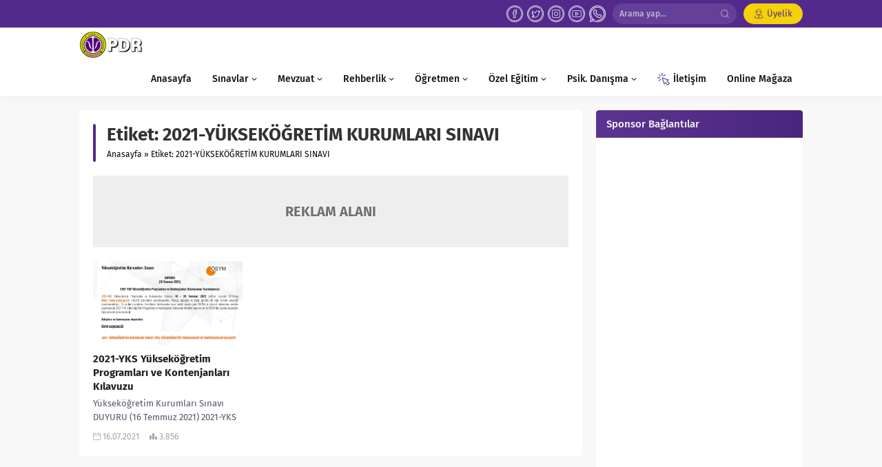

--- FILE ---
content_type: text/html; charset=UTF-8
request_url: https://www.rehberlikservisi.net/tag/2021-yuksekogretim-kurumlari-sinavi/
body_size: 31343
content:
<!DOCTYPE html>
<html dir="ltr" lang="tr" prefix="og: https://ogp.me/ns#">
<head>
	<title>2021-YÜKSEKÖĞRETİM KURUMLARI SINAVI | Rehberlik Servisi</title>
	<style>img:is([sizes="auto" i], [sizes^="auto," i]) { contain-intrinsic-size: 3000px 1500px }</style>
	
		<!-- All in One SEO 4.9.3 - aioseo.com -->
	<meta name="robots" content="max-image-preview:large" />
	<meta name="msvalidate.01" content="B741081A89F0311ADE188B9ED7170932" />
	<meta name="yandex-verification" content="02f8f01fcac53eb5" />
	<link rel="canonical" href="https://www.rehberlikservisi.net/tag/2021-yuksekogretim-kurumlari-sinavi/" />
	<meta name="generator" content="All in One SEO (AIOSEO) 4.9.3" />
		<script type="application/ld+json" class="aioseo-schema">
			{"@context":"https:\/\/schema.org","@graph":[{"@type":"BreadcrumbList","@id":"https:\/\/www.rehberlikservisi.net\/tag\/2021-yuksekogretim-kurumlari-sinavi\/#breadcrumblist","itemListElement":[{"@type":"ListItem","@id":"https:\/\/www.rehberlikservisi.net#listItem","position":1,"name":"Home","item":"https:\/\/www.rehberlikservisi.net","nextItem":{"@type":"ListItem","@id":"https:\/\/www.rehberlikservisi.net\/tag\/2021-yuksekogretim-kurumlari-sinavi\/#listItem","name":"2021-Y\u00dcKSEK\u00d6\u011eRET\u0130M KURUMLARI SINAVI"}},{"@type":"ListItem","@id":"https:\/\/www.rehberlikservisi.net\/tag\/2021-yuksekogretim-kurumlari-sinavi\/#listItem","position":2,"name":"2021-Y\u00dcKSEK\u00d6\u011eRET\u0130M KURUMLARI SINAVI","previousItem":{"@type":"ListItem","@id":"https:\/\/www.rehberlikservisi.net#listItem","name":"Home"}}]},{"@type":"CollectionPage","@id":"https:\/\/www.rehberlikservisi.net\/tag\/2021-yuksekogretim-kurumlari-sinavi\/#collectionpage","url":"https:\/\/www.rehberlikservisi.net\/tag\/2021-yuksekogretim-kurumlari-sinavi\/","name":"2021-Y\u00dcKSEK\u00d6\u011eRET\u0130M KURUMLARI SINAVI | Rehberlik Servisi","inLanguage":"tr-TR","isPartOf":{"@id":"https:\/\/www.rehberlikservisi.net\/#website"},"breadcrumb":{"@id":"https:\/\/www.rehberlikservisi.net\/tag\/2021-yuksekogretim-kurumlari-sinavi\/#breadcrumblist"}},{"@type":"Organization","@id":"https:\/\/www.rehberlikservisi.net\/#organization","name":"Rehberlik Servisi","description":"T\u00fcrkiye'nin En B\u00fcy\u00fck Psikolojik Dan\u0131\u015fma ve Rehberlik Grubu","url":"https:\/\/www.rehberlikservisi.net\/","telephone":"+905424909595","logo":{"@type":"ImageObject","url":"https:\/\/www.rehberlikservisi.net\/wp-content\/uploads\/Rslogomuz444.png","@id":"https:\/\/www.rehberlikservisi.net\/tag\/2021-yuksekogretim-kurumlari-sinavi\/#organizationLogo"},"image":{"@id":"https:\/\/www.rehberlikservisi.net\/tag\/2021-yuksekogretim-kurumlari-sinavi\/#organizationLogo"},"sameAs":["https:\/\/www.instagram.com\/rehberlikserv\/","https:\/\/www.youtube.com\/channel\/UCvNvBzhPdu0bl8Pm4Ej9xHw"]},{"@type":"WebSite","@id":"https:\/\/www.rehberlikservisi.net\/#website","url":"https:\/\/www.rehberlikservisi.net\/","name":"Rehberlik Servisi","description":"T\u00fcrkiye'nin En B\u00fcy\u00fck Psikolojik Dan\u0131\u015fma ve Rehberlik Grubu","inLanguage":"tr-TR","publisher":{"@id":"https:\/\/www.rehberlikservisi.net\/#organization"}}]}
		</script>
		<!-- All in One SEO -->

<link rel="alternate" type="application/rss+xml" title="Rehberlik Servisi &raquo; akışı" href="https://www.rehberlikservisi.net/feed/" />
<link rel="alternate" type="application/rss+xml" title="Rehberlik Servisi &raquo; yorum akışı" href="https://www.rehberlikservisi.net/comments/feed/" />
<link rel="alternate" type="application/rss+xml" title="Rehberlik Servisi &raquo; 2021-YÜKSEKÖĞRETİM KURUMLARI SINAVI etiket akışı" href="https://www.rehberlikservisi.net/tag/2021-yuksekogretim-kurumlari-sinavi/feed/" />
<link rel='stylesheet' id='wp-block-library-css' href='https://www.rehberlikservisi.net/wp-includes/css/dist/block-library/style.min.css?ver=6.8.3' media='all' />
<style id='wp-block-library-theme-inline-css'>
.wp-block-audio :where(figcaption){color:#555;font-size:13px;text-align:center}.is-dark-theme .wp-block-audio :where(figcaption){color:#ffffffa6}.wp-block-audio{margin:0 0 1em}.wp-block-code{border:1px solid #ccc;border-radius:4px;font-family:Menlo,Consolas,monaco,monospace;padding:.8em 1em}.wp-block-embed :where(figcaption){color:#555;font-size:13px;text-align:center}.is-dark-theme .wp-block-embed :where(figcaption){color:#ffffffa6}.wp-block-embed{margin:0 0 1em}.blocks-gallery-caption{color:#555;font-size:13px;text-align:center}.is-dark-theme .blocks-gallery-caption{color:#ffffffa6}:root :where(.wp-block-image figcaption){color:#555;font-size:13px;text-align:center}.is-dark-theme :root :where(.wp-block-image figcaption){color:#ffffffa6}.wp-block-image{margin:0 0 1em}.wp-block-pullquote{border-bottom:4px solid;border-top:4px solid;color:currentColor;margin-bottom:1.75em}.wp-block-pullquote cite,.wp-block-pullquote footer,.wp-block-pullquote__citation{color:currentColor;font-size:.8125em;font-style:normal;text-transform:uppercase}.wp-block-quote{border-left:.25em solid;margin:0 0 1.75em;padding-left:1em}.wp-block-quote cite,.wp-block-quote footer{color:currentColor;font-size:.8125em;font-style:normal;position:relative}.wp-block-quote:where(.has-text-align-right){border-left:none;border-right:.25em solid;padding-left:0;padding-right:1em}.wp-block-quote:where(.has-text-align-center){border:none;padding-left:0}.wp-block-quote.is-large,.wp-block-quote.is-style-large,.wp-block-quote:where(.is-style-plain){border:none}.wp-block-search .wp-block-search__label{font-weight:700}.wp-block-search__button{border:1px solid #ccc;padding:.375em .625em}:where(.wp-block-group.has-background){padding:1.25em 2.375em}.wp-block-separator.has-css-opacity{opacity:.4}.wp-block-separator{border:none;border-bottom:2px solid;margin-left:auto;margin-right:auto}.wp-block-separator.has-alpha-channel-opacity{opacity:1}.wp-block-separator:not(.is-style-wide):not(.is-style-dots){width:100px}.wp-block-separator.has-background:not(.is-style-dots){border-bottom:none;height:1px}.wp-block-separator.has-background:not(.is-style-wide):not(.is-style-dots){height:2px}.wp-block-table{margin:0 0 1em}.wp-block-table td,.wp-block-table th{word-break:normal}.wp-block-table :where(figcaption){color:#555;font-size:13px;text-align:center}.is-dark-theme .wp-block-table :where(figcaption){color:#ffffffa6}.wp-block-video :where(figcaption){color:#555;font-size:13px;text-align:center}.is-dark-theme .wp-block-video :where(figcaption){color:#ffffffa6}.wp-block-video{margin:0 0 1em}:root :where(.wp-block-template-part.has-background){margin-bottom:0;margin-top:0;padding:1.25em 2.375em}
</style>
<style id='classic-theme-styles-inline-css'>
/*! This file is auto-generated */
.wp-block-button__link{color:#fff;background-color:#32373c;border-radius:9999px;box-shadow:none;text-decoration:none;padding:calc(.667em + 2px) calc(1.333em + 2px);font-size:1.125em}.wp-block-file__button{background:#32373c;color:#fff;text-decoration:none}
</style>
<link rel='stylesheet' id='aioseo/css/src/vue/standalone/blocks/table-of-contents/global.scss-css' href='https://www.rehberlikservisi.net/wp-content/plugins/all-in-one-seo-pack/dist/Lite/assets/css/table-of-contents/global.e90f6d47.css?ver=4.9.3' media='all' />
<style id='global-styles-inline-css'>
:root{--wp--preset--aspect-ratio--square: 1;--wp--preset--aspect-ratio--4-3: 4/3;--wp--preset--aspect-ratio--3-4: 3/4;--wp--preset--aspect-ratio--3-2: 3/2;--wp--preset--aspect-ratio--2-3: 2/3;--wp--preset--aspect-ratio--16-9: 16/9;--wp--preset--aspect-ratio--9-16: 9/16;--wp--preset--color--black: #000000;--wp--preset--color--cyan-bluish-gray: #abb8c3;--wp--preset--color--white: #ffffff;--wp--preset--color--pale-pink: #f78da7;--wp--preset--color--vivid-red: #cf2e2e;--wp--preset--color--luminous-vivid-orange: #ff6900;--wp--preset--color--luminous-vivid-amber: #fcb900;--wp--preset--color--light-green-cyan: #7bdcb5;--wp--preset--color--vivid-green-cyan: #00d084;--wp--preset--color--pale-cyan-blue: #8ed1fc;--wp--preset--color--vivid-cyan-blue: #0693e3;--wp--preset--color--vivid-purple: #9b51e0;--wp--preset--gradient--vivid-cyan-blue-to-vivid-purple: linear-gradient(135deg,rgba(6,147,227,1) 0%,rgb(155,81,224) 100%);--wp--preset--gradient--light-green-cyan-to-vivid-green-cyan: linear-gradient(135deg,rgb(122,220,180) 0%,rgb(0,208,130) 100%);--wp--preset--gradient--luminous-vivid-amber-to-luminous-vivid-orange: linear-gradient(135deg,rgba(252,185,0,1) 0%,rgba(255,105,0,1) 100%);--wp--preset--gradient--luminous-vivid-orange-to-vivid-red: linear-gradient(135deg,rgba(255,105,0,1) 0%,rgb(207,46,46) 100%);--wp--preset--gradient--very-light-gray-to-cyan-bluish-gray: linear-gradient(135deg,rgb(238,238,238) 0%,rgb(169,184,195) 100%);--wp--preset--gradient--cool-to-warm-spectrum: linear-gradient(135deg,rgb(74,234,220) 0%,rgb(151,120,209) 20%,rgb(207,42,186) 40%,rgb(238,44,130) 60%,rgb(251,105,98) 80%,rgb(254,248,76) 100%);--wp--preset--gradient--blush-light-purple: linear-gradient(135deg,rgb(255,206,236) 0%,rgb(152,150,240) 100%);--wp--preset--gradient--blush-bordeaux: linear-gradient(135deg,rgb(254,205,165) 0%,rgb(254,45,45) 50%,rgb(107,0,62) 100%);--wp--preset--gradient--luminous-dusk: linear-gradient(135deg,rgb(255,203,112) 0%,rgb(199,81,192) 50%,rgb(65,88,208) 100%);--wp--preset--gradient--pale-ocean: linear-gradient(135deg,rgb(255,245,203) 0%,rgb(182,227,212) 50%,rgb(51,167,181) 100%);--wp--preset--gradient--electric-grass: linear-gradient(135deg,rgb(202,248,128) 0%,rgb(113,206,126) 100%);--wp--preset--gradient--midnight: linear-gradient(135deg,rgb(2,3,129) 0%,rgb(40,116,252) 100%);--wp--preset--font-size--small: 13px;--wp--preset--font-size--medium: 20px;--wp--preset--font-size--large: 36px;--wp--preset--font-size--x-large: 42px;--wp--preset--spacing--20: 0.44rem;--wp--preset--spacing--30: 0.67rem;--wp--preset--spacing--40: 1rem;--wp--preset--spacing--50: 1.5rem;--wp--preset--spacing--60: 2.25rem;--wp--preset--spacing--70: 3.38rem;--wp--preset--spacing--80: 5.06rem;--wp--preset--shadow--natural: 6px 6px 9px rgba(0, 0, 0, 0.2);--wp--preset--shadow--deep: 12px 12px 50px rgba(0, 0, 0, 0.4);--wp--preset--shadow--sharp: 6px 6px 0px rgba(0, 0, 0, 0.2);--wp--preset--shadow--outlined: 6px 6px 0px -3px rgba(255, 255, 255, 1), 6px 6px rgba(0, 0, 0, 1);--wp--preset--shadow--crisp: 6px 6px 0px rgba(0, 0, 0, 1);}:where(.is-layout-flex){gap: 0.5em;}:where(.is-layout-grid){gap: 0.5em;}body .is-layout-flex{display: flex;}.is-layout-flex{flex-wrap: wrap;align-items: center;}.is-layout-flex > :is(*, div){margin: 0;}body .is-layout-grid{display: grid;}.is-layout-grid > :is(*, div){margin: 0;}:where(.wp-block-columns.is-layout-flex){gap: 2em;}:where(.wp-block-columns.is-layout-grid){gap: 2em;}:where(.wp-block-post-template.is-layout-flex){gap: 1.25em;}:where(.wp-block-post-template.is-layout-grid){gap: 1.25em;}.has-black-color{color: var(--wp--preset--color--black) !important;}.has-cyan-bluish-gray-color{color: var(--wp--preset--color--cyan-bluish-gray) !important;}.has-white-color{color: var(--wp--preset--color--white) !important;}.has-pale-pink-color{color: var(--wp--preset--color--pale-pink) !important;}.has-vivid-red-color{color: var(--wp--preset--color--vivid-red) !important;}.has-luminous-vivid-orange-color{color: var(--wp--preset--color--luminous-vivid-orange) !important;}.has-luminous-vivid-amber-color{color: var(--wp--preset--color--luminous-vivid-amber) !important;}.has-light-green-cyan-color{color: var(--wp--preset--color--light-green-cyan) !important;}.has-vivid-green-cyan-color{color: var(--wp--preset--color--vivid-green-cyan) !important;}.has-pale-cyan-blue-color{color: var(--wp--preset--color--pale-cyan-blue) !important;}.has-vivid-cyan-blue-color{color: var(--wp--preset--color--vivid-cyan-blue) !important;}.has-vivid-purple-color{color: var(--wp--preset--color--vivid-purple) !important;}.has-black-background-color{background-color: var(--wp--preset--color--black) !important;}.has-cyan-bluish-gray-background-color{background-color: var(--wp--preset--color--cyan-bluish-gray) !important;}.has-white-background-color{background-color: var(--wp--preset--color--white) !important;}.has-pale-pink-background-color{background-color: var(--wp--preset--color--pale-pink) !important;}.has-vivid-red-background-color{background-color: var(--wp--preset--color--vivid-red) !important;}.has-luminous-vivid-orange-background-color{background-color: var(--wp--preset--color--luminous-vivid-orange) !important;}.has-luminous-vivid-amber-background-color{background-color: var(--wp--preset--color--luminous-vivid-amber) !important;}.has-light-green-cyan-background-color{background-color: var(--wp--preset--color--light-green-cyan) !important;}.has-vivid-green-cyan-background-color{background-color: var(--wp--preset--color--vivid-green-cyan) !important;}.has-pale-cyan-blue-background-color{background-color: var(--wp--preset--color--pale-cyan-blue) !important;}.has-vivid-cyan-blue-background-color{background-color: var(--wp--preset--color--vivid-cyan-blue) !important;}.has-vivid-purple-background-color{background-color: var(--wp--preset--color--vivid-purple) !important;}.has-black-border-color{border-color: var(--wp--preset--color--black) !important;}.has-cyan-bluish-gray-border-color{border-color: var(--wp--preset--color--cyan-bluish-gray) !important;}.has-white-border-color{border-color: var(--wp--preset--color--white) !important;}.has-pale-pink-border-color{border-color: var(--wp--preset--color--pale-pink) !important;}.has-vivid-red-border-color{border-color: var(--wp--preset--color--vivid-red) !important;}.has-luminous-vivid-orange-border-color{border-color: var(--wp--preset--color--luminous-vivid-orange) !important;}.has-luminous-vivid-amber-border-color{border-color: var(--wp--preset--color--luminous-vivid-amber) !important;}.has-light-green-cyan-border-color{border-color: var(--wp--preset--color--light-green-cyan) !important;}.has-vivid-green-cyan-border-color{border-color: var(--wp--preset--color--vivid-green-cyan) !important;}.has-pale-cyan-blue-border-color{border-color: var(--wp--preset--color--pale-cyan-blue) !important;}.has-vivid-cyan-blue-border-color{border-color: var(--wp--preset--color--vivid-cyan-blue) !important;}.has-vivid-purple-border-color{border-color: var(--wp--preset--color--vivid-purple) !important;}.has-vivid-cyan-blue-to-vivid-purple-gradient-background{background: var(--wp--preset--gradient--vivid-cyan-blue-to-vivid-purple) !important;}.has-light-green-cyan-to-vivid-green-cyan-gradient-background{background: var(--wp--preset--gradient--light-green-cyan-to-vivid-green-cyan) !important;}.has-luminous-vivid-amber-to-luminous-vivid-orange-gradient-background{background: var(--wp--preset--gradient--luminous-vivid-amber-to-luminous-vivid-orange) !important;}.has-luminous-vivid-orange-to-vivid-red-gradient-background{background: var(--wp--preset--gradient--luminous-vivid-orange-to-vivid-red) !important;}.has-very-light-gray-to-cyan-bluish-gray-gradient-background{background: var(--wp--preset--gradient--very-light-gray-to-cyan-bluish-gray) !important;}.has-cool-to-warm-spectrum-gradient-background{background: var(--wp--preset--gradient--cool-to-warm-spectrum) !important;}.has-blush-light-purple-gradient-background{background: var(--wp--preset--gradient--blush-light-purple) !important;}.has-blush-bordeaux-gradient-background{background: var(--wp--preset--gradient--blush-bordeaux) !important;}.has-luminous-dusk-gradient-background{background: var(--wp--preset--gradient--luminous-dusk) !important;}.has-pale-ocean-gradient-background{background: var(--wp--preset--gradient--pale-ocean) !important;}.has-electric-grass-gradient-background{background: var(--wp--preset--gradient--electric-grass) !important;}.has-midnight-gradient-background{background: var(--wp--preset--gradient--midnight) !important;}.has-small-font-size{font-size: var(--wp--preset--font-size--small) !important;}.has-medium-font-size{font-size: var(--wp--preset--font-size--medium) !important;}.has-large-font-size{font-size: var(--wp--preset--font-size--large) !important;}.has-x-large-font-size{font-size: var(--wp--preset--font-size--x-large) !important;}
:where(.wp-block-post-template.is-layout-flex){gap: 1.25em;}:where(.wp-block-post-template.is-layout-grid){gap: 1.25em;}
:where(.wp-block-columns.is-layout-flex){gap: 2em;}:where(.wp-block-columns.is-layout-grid){gap: 2em;}
:root :where(.wp-block-pullquote){font-size: 1.5em;line-height: 1.6;}
</style>
<link rel='stylesheet' id='contact-form-7-css' href='https://www.rehberlikservisi.net/wp-content/plugins/contact-form-7/includes/css/styles.css?ver=6.1.4' media='all' />
<link rel='stylesheet' id='safirstyle-css' href='https://www.rehberlikservisi.net/wp-content/themes/lara-1/style.css?ver=1718276471' media='all' />
<style id='akismet-widget-style-inline-css'>

			.a-stats {
				--akismet-color-mid-green: #357b49;
				--akismet-color-white: #fff;
				--akismet-color-light-grey: #f6f7f7;

				max-width: 350px;
				width: auto;
			}

			.a-stats * {
				all: unset;
				box-sizing: border-box;
			}

			.a-stats strong {
				font-weight: 600;
			}

			.a-stats a.a-stats__link,
			.a-stats a.a-stats__link:visited,
			.a-stats a.a-stats__link:active {
				background: var(--akismet-color-mid-green);
				border: none;
				box-shadow: none;
				border-radius: 8px;
				color: var(--akismet-color-white);
				cursor: pointer;
				display: block;
				font-family: -apple-system, BlinkMacSystemFont, 'Segoe UI', 'Roboto', 'Oxygen-Sans', 'Ubuntu', 'Cantarell', 'Helvetica Neue', sans-serif;
				font-weight: 500;
				padding: 12px;
				text-align: center;
				text-decoration: none;
				transition: all 0.2s ease;
			}

			/* Extra specificity to deal with TwentyTwentyOne focus style */
			.widget .a-stats a.a-stats__link:focus {
				background: var(--akismet-color-mid-green);
				color: var(--akismet-color-white);
				text-decoration: none;
			}

			.a-stats a.a-stats__link:hover {
				filter: brightness(110%);
				box-shadow: 0 4px 12px rgba(0, 0, 0, 0.06), 0 0 2px rgba(0, 0, 0, 0.16);
			}

			.a-stats .count {
				color: var(--akismet-color-white);
				display: block;
				font-size: 1.5em;
				line-height: 1.4;
				padding: 0 13px;
				white-space: nowrap;
			}
		
</style>
<script src="https://www.rehberlikservisi.net/wp-includes/js/jquery/jquery.min.js?ver=3.7.1" id="jquery-core-js"></script>
<script src="https://www.rehberlikservisi.net/wp-includes/js/jquery/jquery-migrate.min.js?ver=3.4.1" id="jquery-migrate-js"></script>
<link rel="https://api.w.org/" href="https://www.rehberlikservisi.net/wp-json/" /><link rel="alternate" title="JSON" type="application/json" href="https://www.rehberlikservisi.net/wp-json/wp/v2/tags/2274" /><link rel="EditURI" type="application/rsd+xml" title="RSD" href="https://www.rehberlikservisi.net/xmlrpc.php?rsd" />
	<meta name="viewport" content="width=device-width, initial-scale=1" />
	<meta charset="UTF-8" />
	<link rel="shortcut icon" href="https://www.rehberlikservisi.net/wp-content/uploads/2016/12/psikolojilogo.png">
		<!--[if lt IE 9]><script src="https://www.rehberlikservisi.net/wp-content/themes/lara-1/scripts/html5shiv.js"></script><![endif]-->
	<!-- Global site tag (gtag.js) - Google Analytics -->
<script async src="https://www.googletagmanager.com/gtag/js?id=UA-106048817-1"></script>
<script>
  window.dataLayer = window.dataLayer || [];
  function gtag(){dataLayer.push(arguments);}
  gtag('js', new Date());

  gtag('config', 'UA-106048817-1');
</script><style>#topbar .membershipButton,#menu li .icon,.mainHeading .allLink:hover,#menu .sub-menu li span.icon,.safirBox .title a:hover,.whitePost .title a:hover,.burcList .item:hover .title,footer .safirSocial a:hover,#loginMenu a:before,.authorsWidget .author-name a,#authorRelated .item a:hover,#authorRelated .item .title:before,#allAuthorsPage .post .author-name a:hover,aside.profile .userMenu a .icon:before,#profile .table .postContainer .title a:hover,a,h1,h2,h3,h4,h5,h6,#crumbs a:hover,#menu>ul>li:hover>a,#menu>ul>li.active>a,.advancedPostsWidget1 .item .title a:hover,.advancedPostsWidget2 .item .title a:hover,.listing.style1 .item .title a:hover,.listing.style2 .item .title a:hover,.safirForm p>span:before,#mobilemenu span.icon,#hamburgermenu .membership .membershipMenuButton{color:#532a8c;}#topbar .menu a:hover,.safirSocial a:hover,.mainHeading .icon,.safirCustomMenu a .icon,.owlWidget .owl-nav div:hover,.authorsWidget .arrows,#header-cont .toggleMenu,#header-cont .searchform .close,#hamburgermenu span.close,.hamburgerMenuButton{color:#f5d10a;}#topbar,.mainHeading,.safirCustomMenu a .icon,.slider2Widget .owl-dots .owl-dot.active,.tabbedWidget .tabheading,#header-cont .toggleMenu:before,#header-cont .searchform .close,#hamburgermenu span.close,.hamburgerMenuButton:before,.slider2Widget .owl-dots .owl-dot.active a,.authorsWidget .allLink a,.safirTop,.pageHeading:before,.safirnavi span,.safirnavi a,#gallery-nav a:hover,#gallery-nav a.active,form button.submit,form input[type=submit],.sfrIconForm form .fileLabel span.button,.safirButton,.pageHeading .inner:before,.safirnavi span,.safirnavi a,#content form input[type=submit],#gallery-links a,#switcher .icon{background:#532a8c;}#topbar .membershipButton,#header-cont .searchButton:before,#hamburgermenu .membership .membershipMenuButton:before{background:#f5d10a;}.safirthumb{padding-bottom:56.25%;}#header-logo{height:50px;}#header-logo img{max-height:40px;}#menu a{line-height:50px;}#menu .sub-menu{top:50px;}</style><link rel="icon" href="https://www.rehberlikservisi.net/wp-content/uploads/2016/11/cropped-psychology-32x32.png" sizes="32x32" />
<link rel="icon" href="https://www.rehberlikservisi.net/wp-content/uploads/2016/11/cropped-psychology-192x192.png" sizes="192x192" />
<link rel="apple-touch-icon" href="https://www.rehberlikservisi.net/wp-content/uploads/2016/11/cropped-psychology-180x180.png" />
<meta name="msapplication-TileImage" content="https://www.rehberlikservisi.net/wp-content/uploads/2016/11/cropped-psychology-270x270.png" />
		<style id="wp-custom-css">
			footer {clear:both;}		</style>
		</head>
<body class="archive tag tag-2021-yuksekogretim-kurumlari-sinavi tag-2274 wp-theme-lara-1 desktop stickySidebar">
<svg version="1.1" xmlns="http://www.w3.org/2000/svg" xmlns:xlink="http://www.w3.org/1999/xlink" viewBox="0 0 32 32" style="display:none"><symbol id="safiricon-icon1" viewBox="0 0 512 512"><path d="m256 0c-141 0-256 115-256 256 0 141 115 256 256 256 141 0 256-115 256-256 0-141-115-256-256-256z m0 472c-119 0-216-97-216-216 0-119 97-216 216-216 119 0 216 97 216 216 0 119-97 216-216 216z m99-238l-79 0 0-79c0-11-9-20-20-20-11 0-20 9-20 20l0 79-79 0c-11 0-20 9-20 20 0 11 9 20 20 20l79 0 0 79c0 11 9 20 20 20 11 0 20-9 20-20l0-79 79 0c11 0 20-9 20-20 0-11-9-20-20-20z"></path></symbol><symbol id="safiricon-icon10" viewBox="0 0 512 512"><path d="m370 0l-228 0c-19 0-35 16-35 35l0 442c0 19 16 35 35 35l228 0c19 0 35-16 35-35l0-442c0-19-16-35-35-35z m-151 25l74 0c2 0 4 2 4 4 0 2-2 4-4 4l-74 0c-2 0-4-2-4-4 0-2 2-4 4-4z m37 470c-10 0-17-8-17-18 0-9 7-17 17-17 10 0 17 8 17 17 0 10-7 18-17 18z m125-47l-250 0 0-393 250 0z"></path></symbol><symbol id="safiricon-icon11" viewBox="0 0 512 512"><path d="m512 424l-113-214 51-45c15-13 24-32 25-52 1-21-7-40-21-55-15-14-34-22-55-21-20 1-39 10-52 25l-45 51-214-113-53 53 27 27-7 6c-19 19-19 50 0 69 9 9 22 14 34 14 13 0 25-5 34-14l7-7 75 75-86 99-59-4-60 60 75 37-19 20 21 21 20-19 37 75 60-60-4-59 99-86 75 75-7 7c-9 9-14 21-14 34 0 13 5 25 14 34 10 9 22 14 35 14 12 0 24-5 34-14l6-7 27 27z m-410-291c-7 8-19 8-26 0-7-7-7-18 0-26l7-6 26 26z m-24-80l16-16 188 99-57 65z m85 387l-21 21-23-47 19-19-21-21-19 19-47-23 21-21 60 4 237-271c8-9 19-15 31-15 12 0 24 4 32 13 9 8 14 20 13 32 0 12-6 23-15 31l-271 237z m213-210l99 188-16 16-148-147z m29 206c-8 7-19 7-26 0-4-4-6-8-6-13 0-5 2-10 6-13l6-7 26 26z"></path></symbol><symbol id="safiricon-icon12" viewBox="0 0 512 512"><path d="m426 86c-45-45-105-70-168-70-131 0-238 107-238 238 0 42 11 83 31 119l-33 123 126-33c35 19 74 29 114 29l0 0c131 0 238-107 238-238 0-64-25-123-70-168z m-168 366l0 0c-36 0-71-10-101-28l-7-4-75 20 20-73-5-8c-20-31-30-68-30-105 0-109 89-198 198-198 53 0 102 21 140 58 37 37 58 87 58 140-1 109-89 198-198 198z m108-148c-6-3-35-18-40-20-6-2-10-3-14 3-4 6-15 20-19 24-3 3-7 4-13 1-5-3-25-9-47-30-18-15-30-35-33-41-4-6 0-9 2-12 7-8 13-16 15-20 2-4 1-8 0-11-2-3-14-32-19-44-5-11-10-10-13-10-4 0-8 0-12 0-4 0-10 1-15 7-6 6-21 21-21 50 0 29 21 57 24 61 3 4 42 64 102 90 14 6 25 10 34 13 14 4 27 4 37 2 11-2 35-14 40-28 5-14 5-26 4-28-2-3-6-4-12-7z"></path></symbol><symbol id="safiricon-icon13" viewBox="0 0 512 512"><path d="m352 220c0-11-8-20-20-20l-206 0c-11 0-20 9-20 20 0 11 9 20 20 20l206 0c12 0 20-9 20-20z m-226 60c-11 0-20 9-20 20 0 11 9 20 20 20l126 0c11 0 20-9 20-20 0-11-9-20-20-20z m47 192l-66 0c-22 0-40-18-40-40l0-352c0-22 18-40 40-40l245 0c23 0 40 18 40 40l0 123c0 11 9 20 20 20 12 0 20-9 20-20l0-123c0-44-35-80-80-80l-245 0c-45 0-80 36-80 80l0 352c0 44 35 80 80 80l66 0c12 0 20-9 20-20 0-11-8-20-20-20z m295-182c-24-24-62-24-85 0l-110 109c-2 2-4 5-5 8l-24 79c-2 7 0 15 5 20 4 4 9 6 14 6 2 0 4 0 6-1l81-22c3-1 6-3 8-5l110-110c23-23 23-61 0-84z m-134 162l-41 11 12-39 74-74 28 28z m106-106l-4 4-29-28 4-4c8-8 21-8 29 0 7 8 7 20 0 28z m-108-226l-206 0c-11 0-20 9-20 20 0 11 9 20 20 20l206 0c12 0 20-9 20-20 0-11-8-20-20-20z"></path></symbol><symbol id="safiricon-icon14" viewBox="0 0 512 512"><path d="m119 328l-27 165c-1 6 1 13 6 16 5 4 12 4 17 1l141-78 141 78c2 1 5 2 7 2 4 0 7-1 10-3 5-3 7-10 6-16l-27-165 114-117c5-5 6-11 4-17-2-5-7-10-13-10l-157-25-71-150c-5-11-23-11-28 0l-71 150-157 25c-6 0-11 5-13 10-2 6-1 12 4 17z m65-138c6-1 10-4 12-9l60-127 60 127c2 5 6 8 12 9l135 20-98 101c-4 4-6 9-5 14l23 141-119-66c-3-1-5-2-8-2-3 0-5 1-8 2l-119 66 23-141c1-5-1-10-5-14l-98-101z"></path></symbol><symbol id="safiricon-icon15" viewBox="0 0 512 512"><path d="m512 166c0-1 0-2-1-4l-29-91 0-10c2 0 4-1 6-2 7-5 10-14 5-21-4-7-13-10-20-5-4 2-8 1-11-3-1-2-1-5 0-8 4-7 1-16-6-20-8-4-17-1-21 6-6 13-5 27 3 39 3 6 8 10 14 13l0 11-29 91c-1 2-1 3-1 4 0 0 0 40 0 93l-46 0 0-17c0-8-7-15-15-15l-9 0c-3-25-13-49-28-67-15-18-33-30-53-34l0-20c2-1 4-2 6-3 7-4 10-13 5-21-4-7-13-9-20-5-4 2-8 1-11-3-1-2-1-5 0-8 4-7 1-16-6-20-8-4-17-1-21 6-6 13-5 28 3 39 3 6 8 10 14 13l0 22c-20 4-38 15-52 33-15 18-26 42-29 68l-9 0c-8 0-15 7-15 15l0 17-46 0 0-92c0 0 0 0 0 0 0-1 0-3-1-5l-28-88 0-13c2 0 4-1 6-2 7-5 10-14 5-21-4-7-13-10-20-5-4 2-8 1-11-3-1-2-1-5 0-8 4-7 1-16-6-20-8-4-17-1-21 6-6 13-5 27 3 39 3 6 8 10 14 13l0 8c0 0 0 0 0 1l-30 93c-1 2-1 4-1 5 0 0 0 0 0 0l0 330c0 8 7 15 15 15l482 0c8 0 15-7 15-15 0 0 0-331 0-331z m-45-44l9 30-18 0z m-45 167l0 193-46 0 0-193z m-166-134c32 0 59 31 66 72l-132 0c7-41 35-72 66-72z m-211-33l9 30-18 0z m15 360l-30 0 0-300 30 0z m30-193l46 0 0 193-46 0z m136 193l0-137 30-20 30 20 0 137z m90 0l0-145c0-5-3-10-7-12l-45-30c-5-4-11-4-16 0l-45 30c-4 2-7 7-7 12l0 145-30 0 0-225 180 0 0 225z m166 0l-30 0 0-300 30 0z"></path></symbol><symbol id="safiricon-icon16" viewBox="0 0 512 512"><path d="m437 256c55-50 89-102 69-138-22-40-92-35-165-12-17-61-46-106-85-106-39 0-68 45-85 105-19-5-37-10-53-12-6-19-23-32-43-32-21 0-39 15-44 35-11 5-20 12-25 22-20 36 13 88 68 138-55 50-88 102-68 138 23 41 93 34 164 12 18 61 47 106 86 106 39 0 68-45 85-105 7 2 14 3 21 5 3 22 21 39 44 39 19 0 35-12 41-28 36-2 52-17 59-29 20-36-13-88-69-138z m-405 124c-9-18 12-58 64-105 18 15 38 28 58 42 2 21 5 41 9 61-69 21-120 21-131 2z m119-101c-11-8-22-15-31-23 9-8 20-15 31-23 0 8 0 15 0 23 0 8 0 15 0 23z m3-84c-20 13-40 27-58 41-51-46-73-86-64-104 1-1 3-2 4-4 8 14 22 23 39 23 19 0 35-12 42-28 14 3 30 6 46 11-4 20-7 40-9 61z m171-20c-6-4-12-7-18-11-5-3-11-6-16-8 10-5 20-8 29-12 2 10 4 20 5 31z m-69-145c20 0 42 33 57 85-19 7-38 15-57 23-19-9-38-16-57-23 15-52 37-85 57-85z m-64 114c10 3 19 7 29 12-5 2-11 5-16 8l0 0c-6 4-12 7-18 11 1-11 3-21 5-31z m-5 193c6 4 12 7 18 11 6 3 11 5 17 8-11 5-20 8-30 12-2-10-4-20-5-31z m69 145c-20 0-42-33-57-85 20-8 39-15 57-24 19 9 38 17 57 24-15 52-37 85-57 85z m64-114c-9-4-19-8-29-12 6-3 11-5 16-8 6-4 12-7 18-11-1 11-3 21-5 31z m9-68c-11 7-24 14-37 22-12 6-24 12-36 18-12-6-24-12-36-18-13-8-26-15-37-23-1-14-2-28-2-43 0-15 1-30 2-44 11-7 24-14 37-22l0 0c12-6 24-13 36-18 12 6 24 12 36 18 13 8 26 15 37 22 1 14 2 29 2 44 0 15-1 30-2 44z m151-168c9 18-13 58-65 104-18-14-37-28-57-41-2-21-5-41-9-61 69-21 120-21 131-2z m-120 101c12 8 22 15 31 23-9 8-19 15-31 23 1-8 1-15 1-23 0-8 0-15-1-23z m120 147c-4 7-16 11-31 13-6-19-23-32-43-32-16 0-31 9-39 22-6-2-12-4-18-6 4-19 7-39 9-60 20-13 39-27 57-42 52 47 75 87 65 105z m-224-169c-25 0-45 20-45 45 0 25 20 45 45 45 25 0 45-20 45-45 0-25-20-45-45-45z"></path></symbol><symbol id="safiricon-icon17" viewBox="0 0 512 512"><path d="m395 203l-299 0c-18 0-32 14-32 32l0 21c0 76 42 145 110 180 5 3 11 1 14-4 3-6 1-12-4-15-61-31-99-93-99-161l0-21c0-6 5-11 11-11l299 0c6 0 10 5 10 11l0 21c0 68-37 130-98 161-5 3-7 9-4 15 1 3 5 5 9 5 2 0 3 0 5-1 68-35 110-104 110-180l0-21c0-18-15-32-32-32z m95 220c-2-4-6-7-10-7l-469 0c-5 0-9 3-10 7-2 4-1 8 2 11l24 24c14 14 33 22 53 22l331 0c20 0 39-8 53-22l24-24c3-3 4-7 2-11z m-41 20c-11 10-24 16-38 16l-331 0c-14 0-28-6-38-16l-6-6 418 0z m42-190c-28-18-74 2-79 4-6 2-8 9-6 14 3 5 9 8 14 5 11-4 44-15 60-5 7 5 11 14 11 28 0 42-86 68-120 75l-7 1c-6 1-10 7-9 13 1 5 6 8 11 8 0 0 1 0 2 0l7-2c6-1 137-26 137-95 0-22-7-37-21-46z m-163-140c18-21 18-55 0-77-3-5-10-5-15-2-4 4-5 11-1 15 11 14 11 37 0 51-18 22-18 56 0 77 2 3 5 4 8 4 2 0 5 0 7-2 4-4 5-10 1-15-11-14-11-37 0-51z m-64 0c18-21 18-55 0-77-3-5-10-5-15-2-4 4-5 11-1 15 11 14 11 37 0 51-18 22-18 56 0 77 2 3 5 4 8 4 2 0 5 0 7-2 4-4 5-10 1-15-11-14-11-37 0-51z m-64 0c18-21 18-55 0-77-3-5-10-5-15-2-4 4-5 11-1 15 11 14 11 37 0 51-18 22-18 56 0 77 2 3 5 4 8 4 2 0 5 0 7-2 4-4 5-10 1-15-11-14-11-37 0-51z"></path></symbol><symbol id="safiricon-icon18" viewBox="0 0 512 512"><path d="m256 484c-7 0-14-3-20-8-20-18-40-35-58-50l0 0c-52-44-96-82-127-119-35-42-51-82-51-125 0-42 14-81 41-109 26-29 62-45 102-45 30 0 57 9 80 28 13 9 23 20 33 34 10-14 21-25 33-34 23-19 50-28 80-28 40 0 76 16 102 45 27 28 41 67 41 109 0 43-16 83-51 125-31 37-75 75-127 119-18 15-37 32-58 50-6 5-13 8-20 8z m-113-426c-31 0-60 12-80 35-21 23-33 54-33 89 0 36 14 69 44 105 29 36 73 73 123 116l0 0c18 15 38 32 59 51 21-19 41-36 59-51 50-43 94-80 123-116 30-36 44-69 44-105 0-35-12-66-33-89-20-23-49-35-80-35-23 0-44 7-62 21-17 13-28 29-35 41-3 5-9 9-16 9-7 0-13-4-16-9-7-12-18-28-35-41-18-14-39-21-62-21z"></path></symbol><symbol id="safiricon-icon19" viewBox="0 0 512 512"><path d="m281 379c0 13-11 25-25 25-14 0-25-12-25-25 0-14 11-25 25-25 14 0 25 11 25 25z m-25-379c-141 0-256 114-256 256 0 141 114 256 256 256 141 0 256-114 256-256 0-141-114-256-256-256z m0 472c-119 0-216-97-216-216 0-119 97-216 216-216 119 0 216 97 216 216 0 119-97 216-216 216z m0-343c-44 0-80 35-80 80 0 11 9 20 20 20 11 0 20-9 20-20 0-23 18-40 40-40 22 0 40 17 40 40 0 22-18 40-40 40-11 0-20 8-20 20l0 50c0 11 9 20 20 20 11 0 20-9 20-20l0-33c34-9 60-40 60-77 0-45-36-80-80-80z"></path></symbol><symbol id="safiricon-icon2" viewBox="0 0 512 512"><path d="m254 276c1 0 1 0 2 0 0 0 0 0 0 0 1 0 1 0 2 0 31-1 56-12 74-32 41-46 34-125 34-133-3-56-30-83-52-96-16-9-35-15-57-15l-1 0c0 0 0 0 0 0l-1 0c-11 0-35 2-57 15-22 12-49 39-52 96-1 8-7 87 34 133 18 20 43 31 74 32z m-79-162c0-1 0-1 0-1 3-76 57-84 80-84l1 0c0 0 0 0 0 0 29 0 78 12 81 84 0 0 0 1 0 1 0 1 8 73-26 111-13 15-31 22-55 22 0 0 0 0 0 0 0 0 0 0-1 0-23 0-41-7-54-22-34-38-27-111-26-111z m299 293c0 0 0 0 0-1 0 0 0-1 0-2-1-21-2-70-48-86-1 0-1 0-1 0-48-13-88-40-88-40-7-5-16-3-20 3-5 7-3 15 3 20 2 1 44 31 97 44 25 9 27 35 28 60 0 1 0 1 0 2 0 10 0 25-2 33-17 10-85 43-187 43-102 0-170-33-187-43-2-9-2-23-2-33 0-1 0-2 0-3 1-24 3-50 28-59 53-13 95-43 97-44 6-5 8-14 3-20-4-6-13-8-20-4 0 1-39 28-88 41 0 0 0 0-1 0-46 16-47 65-48 86 0 1 0 1 0 2 0 0 0 1 0 1 0 5 0 33 6 48 1 2 3 5 5 6 3 2 80 51 207 51 128 0 204-49 207-51 3-1 5-4 6-6 5-14 5-43 5-48z"></path></symbol><symbol id="safiricon-icon20" viewBox="0 0 512 512"><path d="m508 423l-87-87 43-42c3-4 5-9 4-14-2-5-5-9-10-11l-255-85c-5-2-11 0-15 4-4 4-6 10-4 15l85 255c2 5 6 8 11 10 5 1 10-1 14-4l42-43 87 87c3 3 7 4 10 4 4 0 8-1 11-4l64-64c5-6 5-15 0-21z m-75 53l-86-87c-6-6-16-6-21 0l-36 36-68-203 203 68-36 36c-6 5-6 15 0 21l87 86z m-238-356c8 0 15-7 15-15l0-90c0-8-7-15-15-15-8 0-15 7-15 15l0 90c0 8 7 15 15 15z m-117-63c-6-6-15-6-21 0-6 6-6 15 0 21l64 64c6 6 15 6 21 0 6-6 6-15 0-21z m43 191l-64 64c-6 6-6 15 0 21 6 6 15 6 21 0l64-64c6-6 6-15 0-21-6-6-15-6-21 0z m148-106l64-64c6-6 6-15 0-21-6-6-15-6-21 0l-64 64c-6 6-6 15 0 21 6 6 15 6 21 0z m-149 53c0-8-7-15-15-15l-90 0c-8 0-15 7-15 15 0 8 7 15 15 15l90 0c8 0 15-7 15-15z"></path></symbol><symbol id="safiricon-icon21" viewBox="0 0 512 512"><path d="m497 91c0 0 0 0 0 0l-136 0 0-15c0-25-20-45-45-45l-120 0c-25 0-45 20-45 45l0 15-136 0c-8 0-15 7-15 15l0 330c0 25 20 45 45 45l422 0c25 0 45-20 45-45l0-330c0 0 0 0 0 0-1-10-7-15-15-15z m-316-15c0-8 7-15 15-15l120 0c8 0 15 7 15 15l0 15-150 0z m295 45l-46 140c-2 6-8 10-15 10l-84 0 0-15c0-8-7-15-15-15l-120 0c-8 0-15 7-15 15l0 15-84 0c-7 0-13-4-15-10l-46-140z m-175 150l0 30-90 0 0-30z m181 165c0 8-7 15-15 15l-422 0c-8 0-15-7-15-15l0-238 24 72c6 19 23 31 43 31l84 0 0 15c0 8 7 15 15 15l120 0c8 0 15-7 15-15l0-15 84 0c20 0 37-12 43-31l24-72z"></path></symbol><symbol id="safiricon-icon22" viewBox="0 0 512 512"><path d="m465 128l-6 0 0-62c0-26-21-47-47-47l-340 0c-37 0-68 29-72 65 0 3 0-20 0 337 0 39 32 72 72 72l393 0c26 0 47-21 47-47l0-271c0-26-21-47-47-47z m-393-77l340 0c8 0 15 7 15 15l0 62-355 0c-21 0-39-17-40-38 1-22 19-39 40-39z m393 410l-393 0c-22 0-40-18-40-40l0-273c12 8 25 12 40 12l393 0c8 0 15 7 15 15l0 65-121 0c-41 0-75 33-75 75 0 41 34 74 75 74l121 0 0 57c0 8-7 15-15 15z m15-104l-121 0c-24 0-43-19-43-42 0-24 19-43 43-43l121 0z m-92-42c0 13-10 23-23 23-13 0-24-10-24-23 0-13 11-24 24-24 13 0 23 11 23 24z"></path></symbol><symbol id="safiricon-icon23" viewBox="0 0 512 512"><path d="m458 110c-4-4-10-4-14 0-4 4-4 11 0 14 4 4 10 4 14 0 4-3 4-10 0-14z m37 315c-12-10-178-161-190-172l34-37c37 18 82 11 111-18 29-30 50-64 58-96 9-34 3-63-16-82-19-19-48-25-82-16-32 8-66 29-96 58-29 29-36 74-18 111l-40 36-32-29c8-25 2-54-17-73-13-12-90-89-105-104-4-4-10-4-14 0-4 4-4 10 0 14l84 83-14 14-84-83c-4-4-11-4-15 0-3 4-3 11 1 14l83 83-14 15-84-84c-4-3-10-3-14 1-4 3-4 10 0 14l84 83-14 14-84-83c-4-4-10-4-14 0-4 4-4 10 0 14 0 0 0 0 0 0 0 0 0 0 0 0 0 0 0 0 0 0 1 1 10 10 105 104 20 20 49 25 73 17l27 30-191 172c-22 18-23 52-2 72 20 21 54 20 72-2l170-188c2 3 167 187 168 188 18 22 52 23 72 2 21-20 20-54-2-72z m-166-349c26-27 57-45 86-53 27-6 49-3 63 11 14 14 17 36 11 63-8 29-26 60-53 86-29 29-75 30-105 3-32-29-33-79-2-110z m-207 116l-7-7 71-71 7 7c19 20 19 51 0 71-19 19-51 20-71 0z m77 21c3-2 6-4 8-7 3-2 5-5 7-8l27 25-18 16z m-127 268c0 0 0 0 0 0-11 14-31 15-43 2-13-12-12-32 2-43 0 0 0 0 0-1l8-7 41 41z m21-23l-39-39 15-14 38 38z m27-30l-36-36 223-202c4 4 7 8 11 11 1 1 3 2 4 4z m150-136l22-24 139 126-37 37z m151 169l-13-15 38-38 15 13z m62 22c-11 12-30 13-43-2l-6-6 41-41 6 6c0 0 0 0 0 0 14 11 15 31 2 43z m-49-343c-4-3-10-3-14 1-4 5-8 10-12 14-12 12-30 14-45 5-4-3-10-1-13 4-3 4-2 11 3 13 22 14 50 11 69-8 5-4 9-10 13-15 4-4 3-10-1-14z"></path></symbol><symbol id="safiricon-icon24" viewBox="0 0 512 512"><path d="m426 89c-39-57-101-89-170-89-69 0-131 32-170 89-39 56-48 128-24 191 6 17 16 33 30 49l150 177c4 4 9 6 14 6 5 0 10-2 14-6l150-177c14-16 24-32 30-49 24-63 15-135-24-191z m-10 178c-4 13-12 26-23 39 0 0 0 0 0 0l-137 160-137-160c-11-13-19-26-23-39-20-52-13-111 20-158 32-46 83-73 140-73 57 0 108 27 140 73 33 47 40 106 20 158z m-160-161c-55 0-100 45-100 100 0 56 45 101 100 101 55 0 100-45 100-101 0-55-45-100-100-100z m0 165c-36 0-64-29-64-65 0-35 28-64 64-64 36 0 64 29 64 64 0 36-28 65-64 65z"></path></symbol><symbol id="safiricon-icon25" viewBox="0 0 512 512"><path d="m379 229c-3-4-8-7-13-7l-95 0 0-33c46-3 89-20 122-50 37-33 58-77 58-124 0-8-7-15-15-15-8 0-15 7-15 15 0 76-66 138-150 144l0-4c0-8-7-15-15-15-8 0-15 7-15 15l0 4c-84-6-150-68-150-144 0-8-7-15-15-15-8 0-15 7-15 15 0 47 21 91 58 124 33 30 76 47 122 50l0 33-95 0c-5 0-10 3-13 7l-50 80c-3 6-3 13 2 18l160 180c3 3 7 5 11 5 4 0 8-2 11-5l160-180c5-5 5-12 2-18z m-148 23l50 0 15 50-80 0z m-77 0l45 0-14 50-62 0z m-25 80l56 0 34 100z m127 118l-39-118 78 0z m37-18l34-100 56 0z m34-130l-14-50 45 0 31 50z m115-140c-7-4-17-2-21 6l-15 26c-4 7-1 16 6 20 2 1 5 2 7 2 5 0 10-3 13-7l15-26c4-8 2-17-5-21z m58 70c-3-8-11-12-19-9l-28 10c-8 3-12 11-9 19 2 6 8 10 14 10 2 0 3 0 5-1l28-10c8-3 12-12 9-19z m-407-16c2 0 5-1 7-2 7-4 10-13 6-20l-15-26c-4-8-14-10-21-6-7 4-9 13-5 21l15 26c3 4 8 7 13 7z m-34 17l-28-10c-8-3-16 1-19 9-3 7 1 16 9 19l28 10c2 1 3 1 5 1 6 0 12-4 14-10 3-8-1-16-9-19z"></path></symbol><symbol id="safiricon-icon26" viewBox="0 0 512 512"><path d="m256 0c-141 0-256 115-256 256 0 141 115 256 256 256 141 0 256-115 256-256 0-141-115-256-256-256z m-166 102c36 39 57 87 60 139l-119 0c3-53 25-102 59-139z m-59 169l119 0c-3 52-24 100-60 139-34-37-56-86-59-139z m210 210c-49-3-93-21-129-51 41-43 65-99 69-159l60 0z m0-240l-60 0c-4-60-28-116-69-159 36-30 80-48 129-51z m240 0l-119 0c3-52 24-100 60-139 34 37 56 86 59 139z m-210-210c49 3 93 21 129 51-41 43-65 99-69 159l-60 0z m0 450l0-210 60 0c4 60 28 116 69 159-36 30-80 48-129 51z m151-71c-36-39-57-87-60-139l119 0c-3 53-25 102-59 139z"></path></symbol><symbol id="safiricon-icon27" viewBox="0 0 512 512"><path d="m482 334l0-206 20-8c6-2 10-8 10-14 0-6-4-12-10-14l-241-91c-3-1-7-1-10 0l-241 91c-6 2-10 8-10 14 0 6 4 12 10 14l81 30 0 110c0 6 4 11 9 14 50 20 102 30 156 30 54 0 106-10 156-30 5-3 9-8 9-14l0-110 31-11 0 195c-17 6-30 22-30 42 0 12 4 22 11 30-7 8-11 18-11 30l0 61c0 8 7 15 15 15l60 0c8 0 15-7 15-15l0-61c0-12-4-22-11-30 7-8 11-18 11-30 0-20-13-36-30-42z m-226-303l198 75c-8 3-189 71-198 74-7-2-184-69-198-74z m135 218c-87 33-183 33-270 0l0-87 130 48c3 1 7 1 10 0l130-48z m76 112c8 0 15 7 15 15 0 8-7 15-15 15-8 0-15-7-15-15 0-8 7-15 15-15z m15 121l-30 0 0-46c0-8 7-15 15-15 8 0 15 7 15 15z m-211-376c0 8-7 15-15 15-8 0-15-7-15-15 0-8 7-15 15-15 8 0 15 7 15 15z"></path></symbol><symbol id="safiricon-icon28" viewBox="0 0 512 512"><path d="m502 103c0 0 0 0 0 0l-34 0 0-12c1-4-2-8-7-10-23-6-47-9-71-9-40 0-94 9-134 50-40-41-94-50-134-50-24 0-48 3-71 9-5 2-8 6-8 10l0 12-33 0c-6 0-10 4-10 10l0 317c0 5 4 10 10 10 2 0 3-1 5-2 1 0 100-54 239-20l2 0c1 1 2 1 2 0 139-35 239 19 239 20 3 2 7 2 10 0 3-1 5-5 5-8l0-317c0-6-4-10-10-10z m-482 311l0-291 24 0 0 249c0 5 4 10 9 10 1 0 1 0 2 0 21-4 41-5 62-5 29-1 57 3 85 12-62-7-125 1-182 25z m97-57c-18 0-36 1-54 3l0-261c19-4 39-6 59-6 37 0 88 8 124 48l0 248c-21-14-61-32-129-32z m149-216c35-39 87-48 124-48 20 0 39 2 59 6l0 261c-18-2-36-3-54-3-68 0-108 18-129 31z m226 273c-58-24-120-32-182-25 27-9 56-13 85-12 21 0 42 1 62 4 6 1 11-2 12-8 0 0 0-1 0-1l0-249 23 0z"></path></symbol><symbol id="safiricon-icon29" viewBox="0 0 512 512"><path d="m209 106c-27-19-54-44-74-73l-18-26c-3-6-10-8-16-6-7 2-11 7-11 14l0 235c-9-5-19-8-30-8-33 0-60 27-60 60 0 33 27 60 60 60 33 0 60-27 60-60l0-238c21 27 48 49 72 67 11 8 18 21 18 36 0 25-20 45-45 45-8 0-15 7-15 15 0 8 7 15 15 15 41 0 75-34 75-75 0-24-11-46-31-61z m284 17l-212 60c-7 1-11 7-11 14l0 203c-9-5-19-8-30-8-33 0-60 27-60 60 0 33 27 60 60 60 33 0 60-27 60-60 0-3 0-184 0-184l182-51 0 123c-9-5-19-8-30-8-33 0-60 27-60 60 0 33 27 60 60 60 33 0 60-27 60-60 0-3 0-255 0-255 0-10-9-17-19-14z"></path></symbol><symbol id="safiricon-icon3" viewBox="0 0 512 512"><path d="m504 2c-5-3-11-3-15 1-29 18-58 41-79 88-42-38-97-60-154-60-37 0-74 9-106 26l0-42c0-8-7-15-15-15-8 0-15 7-15 15l0 106-30 0 0-106c0-8-7-15-15-15-8 0-15 7-15 15l0 106-30 0 0-106c0-8-7-15-15-15-8 0-15 7-15 15 0 6 0 144 0 151 0 20 13 36 30 42l0 259c0 25 20 45 45 45 25 0 45-20 45-45l0-31c39 30 87 46 136 46 63 0 124-27 166-73l0 58c0 25 20 45 45 45 25 0 45-20 45-45 0-5 0-445 0-452 0-6-3-11-8-13z m-354 90c31-20 68-31 106-31 54 0 106 22 143 61-4 13-6 27-7 40-30-43-80-71-136-71-39 0-77 14-106 38z m-19 111c10-7 17-19 19-31 25-32 65-51 106-51 75 0 136 61 136 135 0 74-61 135-136 135-75 0-136-61-136-135 0-19 4-36 11-53z m-41 264c0 8-7 15-15 15-8 0-15-7-15-15l0-256 30 0z m15-286l-60 0c-8 0-15-7-15-15l0-15 90 0 0 15c0 8-7 15-15 15z m317 179c-36 57-99 92-166 92-50 0-99-20-136-55l0-47c30 43 80 71 136 71 64 0 120-37 148-90 1 0 2 0 3 0l15 0z m60 107c0 8-7 15-15 15-8 0-15-7-15-15l0-151c0-8-7-15-15-15l-15 0 0-129c0-49 23-97 60-128 0 12 0 415 0 423z"></path></symbol><symbol id="safiricon-icon30" viewBox="0 0 512 512"><path d="m467 61l-422 0c-25 0-45 20-45 45l0 300c0 25 20 45 45 45l422 0c25 0 45-20 45-45l0-300c0-25-20-45-45-45z m-6 30l-204 204-206-204z m-431 309l0-288 144 143z m21 21l145-145 50 51c6 5 16 5 22 0l49-50 144 144z m431-21l-144-144 144-144z"></path></symbol><symbol id="safiricon-icon31" viewBox="0 0 512 512"><path d="m227 2c-116 13-210 104-225 219-21 164 112 303 274 290 59-4 115-31 159-72l3-3c5-4 5-11 1-15l-15-16c-4-4-10-4-15 0l-8 7c-48 45-115 66-182 54-95-16-168-97-176-193-10-127 93-234 219-230 117 3 207 102 207 219l0 15c0 25-21 45-47 43-22-2-38-22-38-45l0-94c0-6-5-10-11-10l-21 0c-4 0-8 2-10 6-21-24-52-38-86-38-65 0-117 52-117 117 0 65 52 117 117 117 41 0 77-21 98-52 16 26 45 44 79 41 45-3 79-42 79-88l0-18c0-151-131-272-285-254z m29 329c-41 0-75-34-75-75 0-41 34-75 75-75 41 0 75 34 75 75 0 41-34 75-75 75z"></path></symbol><symbol id="safiricon-icon32" viewBox="0 0 512 512"><path d="m256 0c-141 0-256 115-256 256 0 141 115 256 256 256 141 0 256-115 256-256 0-141-115-256-256-256z m0 491c-129 0-235-106-235-235 0-129 106-235 235-235 129 0 235 106 235 235 0 129-106 235-235 235z m203-168c7-22 10-44 10-67 0-118-95-213-213-213-118 0-213 95-213 213 0 118 95 213 213 213 82 0 158-48 193-123l-19-9c-8 18-19 33-31 47l-15-15-15 15 15 15c-27 24-60 40-96 46l0-18-21 0 0 21c-4 0-7 0-11 0-4 0-7 0-11-1l0-20-21 0 0 18c-36-6-69-22-96-46l15-15-15-15-15 15c-28-32-46-72-48-117l20 0 0-22-20 0c2-45 20-85 48-117l15 15 15-15-15-15c27-24 60-40 96-46l0 18 21 0 0-20c4-1 7-1 11-1 4 0 7 0 11 1l0 20 21 0 0-18c36 6 69 22 96 46l-15 15 15 15 15-15c28 32 46 72 48 117l-20 0 0 22 21 0c-1 17-4 33-10 49z m-104-181l-99 99-78-78-15 15 78 78-14 14 15 15 14-14 14 14 15-15-14-14 99-99z"></path></symbol><symbol id="safiricon-icon33" viewBox="0 0 512 512"><path d="m255 202c11 0 20 9 20 20 0 11-9 20-20 20-11 0-20-9-20-20 0-11 9-20 20-20z m70 20c0 11 9 20 20 20 11 0 20-9 20-20 0-11-9-20-20-20-11 0-20 9-20 20z m-180 0c0 11 9 20 20 20 11 0 20-9 20-20 0-11-9-20-20-20-11 0-20 9-20 20z m349 188c24 23 24 61 0 84-11 12-27 18-42 18-15 0-31-6-42-18l-110-109c-3-2-4-5-5-8l-24-79c-2-7 0-15 5-20 5-5 12-7 19-5l81 22c3 1 6 3 9 5z m-162-50l74 74 28-28-74-74-40-11z m134 78l-4-4-28 28 4 4c8 8 20 8 28 0 8-8 8-20 0-28z m-199-24c-4 1-7 1-11 1-32 0-63-6-92-18-5-2-10-2-15 0l-91 38 30-72c3-7 2-16-3-21-30-33-45-73-45-114 0-104 97-188 216-188 119 0 216 84 216 188 0 24-6 49-18 73-5 10-1 22 9 27 10 5 22 1 27-9 15-30 22-60 22-91 0-126-115-228-256-228-141 0-256 102-256 228 0 47 16 92 47 130l-45 107c-4 8-2 16 4 22 4 4 9 6 14 6 3 0 5-1 8-2l129-54c31 12 65 18 99 18 4 0 9 0 13-1 11 0 19-9 19-20 0-11-10-20-21-20z"></path></symbol><symbol id="safiricon-icon34" viewBox="0 0 512 512"><path d="m509 479l-149-149c28-35 45-79 45-127 0-112-91-203-202-203-112 0-203 91-203 203 0 111 91 202 203 202 48 0 92-17 127-45l149 149c4 4 11 4 15 0l15-15c4-4 4-11 0-15z m-306-116c-89 0-160-72-160-160 0-89 71-160 160-160 88 0 160 71 160 160 0 88-72 160-160 160z"></path></symbol><symbol id="safiricon-icon35" viewBox="0 0 512 512"><path d="m452 40l-24 0 0-40-40 0 0 40-264 0 0-40-40 0 0 40-24 0c-33 0-60 27-60 60l0 352c0 33 27 60 60 60l392 0c33 0 60-27 60-60l0-352c0-33-27-60-60-60z m20 412c0 11-9 20-20 20l-392 0c-11 0-20-9-20-20l0-264 432 0z m0-304l-432 0 0-48c0-11 9-20 20-20l24 0 0 40 40 0 0-40 264 0 0 40 40 0 0-40 24 0c11 0 20 9 20 20z m-396 82l40 0 0 40-40 0z m80 0l40 0 0 40-40 0z m80 0l40 0 0 40-40 0z m80 0l40 0 0 40-40 0z m80 0l40 0 0 40-40 0z m-320 80l40 0 0 40-40 0z m80 0l40 0 0 40-40 0z m80 0l40 0 0 40-40 0z m80 0l40 0 0 40-40 0z m-240 80l40 0 0 40-40 0z m80 0l40 0 0 40-40 0z m80 0l40 0 0 40-40 0z m80 0l40 0 0 40-40 0z m80-80l40 0 0 40-40 0z"></path></symbol><symbol id="safiricon-icon36" viewBox="0 0 512 512"><path d="m272 512l-32 0c-26 0-47-21-47-47l0-11c-11-4-22-8-32-13l-8 7c-19 19-49 19-67 0l-22-22c-19-18-19-48 0-67l7-8c-5-10-9-21-13-32l-11 0c-26 0-47-21-47-47l0-32c0-26 21-47 47-47l11 0c4-11 8-22 13-32l-7-8c-19-19-19-49 0-67l22-22c19-19 48-19 67 0l8 7c10-5 21-9 32-13l0-11c0-26 21-47 47-47l32 0c26 0 47 21 47 47l0 11c11 4 22 8 32 13l8-7c19-19 49-19 67 0l22 22c19 18 19 48 0 67l-7 8c5 10 9 21 13 32l11 0c26 0 47 21 47 47l0 32c0 26-21 47-47 47l-11 0c-4 11-8 22-13 32l7 8c19 19 19 49 0 67l-22 22c-18 19-48 19-67 0l-8-7c-10 5-21 9-32 13l0 11c0 26-21 47-47 47z m-106-103c14 9 29 15 46 19 6 2 11 8 11 15l0 22c0 9 7 17 17 17l32 0c10 0 17-8 17-17l0-22c0-7 5-13 11-15 17-4 32-10 46-19 6-3 14-2 19 2l15 16c7 7 18 7 24 0l23-23c7-6 7-17 0-24l-16-15c-4-5-5-13-2-19 9-14 15-29 19-46 2-6 8-11 15-11l22 0c9 0 17-7 17-17l0-32c0-10-8-17-17-17l-22 0c-7 0-13-5-15-11-4-17-10-32-19-46-3-6-2-14 2-19l16-15c7-7 7-18 0-24l-23-23c-6-7-17-7-24 0l-15 16c-5 4-13 5-19 2-14-9-29-15-46-19-6-2-11-8-11-15l0-22c0-9-7-17-17-17l-32 0c-10 0-17 8-17 17l0 22c0 7-5 13-11 15-17 4-32 10-46 19-6 3-14 2-19-2l-15-16c-7-7-18-7-24 0l-23 23c-7 6-7 17 0 24l16 15c4 5 5 13 2 19-9 14-15 29-19 46-2 6-8 11-15 11l-22 0c-9 0-17 7-17 17l0 32c0 10 8 17 17 17l22 0c7 0 13 5 15 11 4 17 10 32 19 46 3 6 2 14-2 19l-16 15c-7 7-7 18 0 24l23 23c6 7 17 7 24 0l15-16c4-3 11-6 19-2z m90-42c-61 0-111-50-111-111 0-61 50-111 111-111 61 0 111 50 111 111 0 61-50 111-111 111z m0-192c-45 0-81 36-81 81 0 45 36 81 81 81 45 0 81-36 81-81 0-45-36-81-81-81z"></path></symbol><symbol id="safiricon-icon37" viewBox="0 0 512 512"><path d="m21 299l0 160c0 29 24 53 53 53l384 0c30 0 54-24 54-53l0-160z m232-250l-80 19 67 98 86-19z m-102 24l-86 20 66 98 87-20z m360 20l-18-69c-4-17-21-27-38-23l-72 17 68 100 52-12c3 0 6-2 7-5 2-2 2-5 1-8z m-150-70l-85 20 73 98 80-18z m-233 169l-34 85 84 0 34-85z m107 0l-34 85 84 0 34-85z m266 0l-52 0-35 85 98 0 0-74c0-6-5-11-11-11z m-159 0l-34 85 83 0 35-85z m-299-93l-18 4c-8 2-16 7-20 14-5 8-6 16-4 25l20 78 0 57 50 0 32-80 6-1z"></path></symbol><symbol id="safiricon-icon38" viewBox="0 0 512 512"><path d="m477 26l-442 0c-19 0-35 16-35 35l0 300c0 19 16 35 35 35l161 0 0 60-33 0c-8 0-15 7-15 15 0 8 7 15 15 15l186 0c8 0 15-7 15-15 0-8-7-15-15-15l-33 0 0-60 161 0c19 0 35-16 35-35l0-300c0-19-16-35-35-35z m-447 35c0-3 2-5 5-5l442 0c3 0 5 2 5 5l0 245-452 0z m256 395l-60 0 0-60 60 0z m196-95c0 3-2 5-5 5l-442 0c-3 0-5-2-5-5l0-25 452 0z"></path></symbol><symbol id="safiricon-icon39" viewBox="0 0 512 512"><path d="m76 240c12 0 23-5 31-13l44 22c0 2 0 4 0 6 0 25 20 45 45 45 25 0 45-20 45-45 0-7-2-14-4-19l60-60c5 2 12 4 19 4 25 0 45-20 45-45 0-5-1-9-2-13l52-40c7 5 16 8 25 8 25 0 45-20 45-45 0-25-20-45-45-45-25 0-45 20-45 45 0 5 1 9 2 13l-52 40c-7-5-16-8-25-8-25 0-45 20-45 45 0 7 2 14 4 19l-60 60c-5-2-12-4-19-4-12 0-23 5-31 13l-44-22c0-2 0-4 0-6 0-25-20-45-45-45-25 0-45 20-45 45 0 25 20 45 45 45z m360-210c8 0 15 7 15 15 0 8-7 15-15 15-8 0-15-7-15-15 0-8 7-15 15-15z m-120 90c8 0 15 7 15 15 0 8-7 15-15 15-8 0-15-7-15-15 0-8 7-15 15-15z m-120 120c8 0 15 7 15 15 0 8-7 15-15 15-8 0-15-7-15-15 0-8 7-15 15-15z m-120-60c8 0 15 7 15 15 0 8-7 15-15 15-8 0-15-7-15-15 0-8 7-15 15-15z m421 302l-16 0 0-317c0-8-7-15-15-15l-60 0c-8 0-15 7-15 15l0 317-30 0 0-227c0-8-7-15-15-15l-60 0c-8 0-15 7-15 15l0 227-30 0 0-107c0-8-7-15-15-15l-60 0c-8 0-15 7-15 15l0 107-30 0 0-167c0-8-7-15-15-15l-60 0c-8 0-15 7-15 15l0 167-16 0c-8 0-15 7-15 15 0 8 7 15 15 15l482 0c8 0 15-7 15-15 0-8-7-15-15-15z m-76-302l30 0 0 302-30 0z m-120 90l30 0 0 212-30 0z m-120 120l30 0 0 92-30 0z m-120-60l30 0 0 152-30 0z"></path></symbol><symbol id="safiricon-icon4" viewBox="0 0 512 512"><path d="m506 236l-208-209c0-1-1-1-1-1-23-21-57-21-80 0 0 0-1 0-1 0l-210 210c-8 8-8 21 0 29 8 7 20 7 28 0l16-16 0 173c0 44 36 80 80 80l72 0c11 0 20-9 20-20l0-163 70 0 0 163c0 11 9 20 20 20l70 0c44 0 80-36 80-80 0-12-9-20-20-20-11 0-20 8-20 20 0 22-18 40-40 40l-50 0 0-163c0-12-9-20-20-20l-110 0c-11 0-20 8-20 20l0 163-52 0c-22 0-40-18-40-40l0-212c0-1 0-1 0-1l154-154c7-6 18-6 26 0l152 153 0 114c0 11 9 20 20 20 11 0 20-9 20-20l0-73 16 16c4 4 9 6 14 6 5 0 10-2 14-6 8-8 8-21 0-29z"></path></symbol><symbol id="safiricon-icon40" viewBox="0 0 512 512"><path d="m370 113l1 4-6 1-1 8 7 0 9-1 5-5-5-2-3-3-4-7-2-9-8 1-2 3 0 4 4 3z m-6 3l0-5-4-2-7 2-4 7 0 5 5 0z m-129 21l-2 4-6 0 0 3 1 0c0 0 0 1 0 2l5 0 2-2 1-3 3 0 1-3-3-1z m-18 7l0 3 5 0 1-4-3-2z m291 107c0-7 0-14-1-22-2-24-8-47-17-69-1-1-1-3-2-5-11-27-28-52-48-73-1-2-2-3-3-4-4-4-8-8-12-12-45-41-105-66-171-66-66 0-127 26-172 67-11 10-20 21-29 32-33 43-53 97-53 155 0 140 114 254 254 254 99 0 184-56 226-139 9-17 16-36 21-55 1-5 2-10 3-16 3-14 4-29 4-44 0-1 0-2 0-3z m-48-101l2-2c2 4 3 8 5 12l-2 0-5 0z m-37-44l1-12c4 4 7 9 11 13l-5 7-16 0-1-3z m-306-29l0 0 5 0 1-2 8 0 0 4-2 3-12 0z m8 12c0 0 5-1 6-1 0 0 0 5 0 5l-12 1-2-3z m351 101l-18 0-12-9-11 1 0 8-4 0-4-3-21-6 0-13-26 2-8 4-11 0-5 0-12 7 0 13-26 19 2 8 5 0-1 7-4 2 0 19 22 26 10 0 1-2 17 0 5-5 10 0 5 6 15 1-2 20 16 29-8 16 0 8 7 7 0 19 9 11 0 16 8 0c-43 53-108 86-181 86-129 0-233-104-233-233 0-32 7-63 19-91l0-7 8-11c3-5 6-10 9-16l1 5-10 11c-3 6-6 12-8 18l0 13 9 5 0 18 9 16 8 1 1-5-9-14-2-13 6 0 2 13 13 19-4 6 9 13 20 5 0-3 8 1-1 5 7 2 10 2 13 16 18 2 2 14-12 9-1 13-1 8 17 22 2 7c0 0 6 2 7 2 0 0 14 10 14 10l0 40 5 1-3 19 8 11-2 18 11 19 14 12 14 0 1-4-10-9 0-4 2-5 1-6-7 0-4-4 6-6 1-4-7-2 1-4 9-1 14-7 4-8 15-19-3-14 4-8 13 0 9-7 3-28 10-12 2-9-9-3-6-9-21-1-16-6-1-11-5-10-15 0-8-13-8-4 0 4-14 1-5-7-14-3-12 13-19-3-1-21-14-2 6-10-2-6-18 12-11-2-4-8 3-9 6-12 14-7 27 0 0 8 10 5-1-14 8-8 14-9 1-7 14-15 16-8-2-1 11-10 3 1 2 2 4-4 1 0-4-1-5-2 0-4 3-2 5 0 2 1 2 5 2-1 0 0 1 0 7-1 1-4 4 1 0 4-3 3 0 0 0 4 13 4c0 0 0 0 0 0l3 0 0-6-10-4-1-3 9-3 0-8-9-6 0-13-12 6-5 0 1-11-16-4-7 6 0 15-12 4-5 11-6 0 0-13-11-1-6-4-3-9 21-12 10-3 1 7 6 0 1-4 5-1 1-1-3-1-1-4 8 0 4-5 0 0 0 0 2-1 15-2 7 5-18 10 23 5 3-7 9 0 4-7-7-2 0-8-22-10-15 2-9 4 1 11-9-1-1-6 8-8-15-1-5 2-2 5 6 1-1 6-10 0-1 4-15 1c0 0 0-9-1-9 0 0 12 0 12 0l8-8-5-2-6 6-10-1-6-8-13 0-14 10 12 0 2 3-4 4 14 0 2 5-15-1-1-4-10-2-5-3-12 1c39-29 86-45 137-45 59 0 113 22 154 58l-3 5-11 4-4 5 1 6 5 1 4 8 9-4 2 11-3 0-8-1-8 2-9 12-12 2-2 10 5 1-1 7-12-3-11 3-2 6 2 13 6 3 11 0 7-1 2-6 12-15 7 2 8-7 1 5 18 13-2 3-8-1 3 5 5 1 6-3 0-7 2-1-2-2-12-7-3-9 10 0 3 3 9 8 0 9 9 9 4-13 6-3 1 10 6 7 12 0c3 6 5 12 7 18z m-337-75l6-2 5 1-2 7-6 2z m32 18l0 5-14 0-5-2 1-3 7-3 9 0 0 3z m6 7l0 4-3 2-4 1c0 0 0-7 0-7z m-4-2l0-6 5 4z m3 11l0 4-4 4-7 0 1-5 4-1 0-1z m-19-9l8 0-10 13-4-2 1-6z m32 7l0 5-8 0-2-3 0-4 1 0z m-7-6l2-2 4 2-3 2z m298 60l1-1c0 2 1 3 1 4z m-440-45l0 7c2-6 5-12 8-18z"></path></symbol><symbol id="safiricon-icon41" viewBox="0 0 512 512"><path d="m511 273c-2-13-15-23-41-31-20-6-47-10-75-11l0-109c0-2-1-4-2-6-4-12-17-21-41-28-23-7-53-11-84-11-32 0-62 4-84 11-18 5-41 16-41 34 0 1 1 3 1 4l1 46c-66-13-130 31-143 97-1 8-2 15-2 23 0 67 55 122 122 122 28 0 55-10 77-27 19 4 42 7 65 7 6 28 67 41 124 41 31 0 61-4 83-11 19-6 41-16 41-35l0-112c0-1 0-2-1-4z m-321-166c21-6 48-10 78-10 29 0 57 4 78 10 22 7 27 14 27 15 0 2-5 9-27 15-21 7-49 10-78 10-29 0-55-3-76-9-21-6-28-13-28-16 0 0 0 0 0 0 0-1 5-8 26-15z m184 41l0 26c-1 1-1 3-1 5 0 1-5 8-27 15-21 6-49 10-78 10-26 0-50-3-70-8 0 0 0 0-1 0-9-8-20-14-32-18l0-29c7 4 14 7 22 9 22 6 50 9 81 9 31 0 61-3 84-10 8-2 15-5 22-9z m-184 219c-41 38-105 35-143-7-38-41-35-105 7-143 18-17 43-27 68-27 10 0 20 2 30 5 35 11 62 40 70 76 1 7 2 14 2 21 0 29-12 56-34 75z m26 2c9-10 15-21 20-33 9 0 18 1 27 1l0 2 1 35c-16-1-32-2-48-5z m27-89c6 0 13 0 19 1 0 0 0 0 0 0l1 36c-8 0-15-1-21-1 1-8 2-16 2-24 0-4 0-8-1-12z m26-20c-1 0-1 0-1 0-10 0-20 0-28-1-4-13-10-26-19-38 16 2 31 3 47 3 31 0 61-4 84-10 8-3 15-6 22-10l0 27c-43 2-89 11-105 29z m13 16c1-3 9-10 30-15 19-6 45-9 73-9l1 0c29 0 58 3 78 10 22 6 27 13 27 14l0 0c0 2-5 9-28 16-20 6-48 9-77 9-28 0-54-3-74-8-20-6-27-12-29-15 0-1-1-2-1-2z m210 113c0 2-5 9-27 16-20 6-48 10-77 10-30 0-57-4-78-10-21-7-26-14-26-15 0 0 0 0 0 0l0-30c24 13 65 18 102 18 31 0 61-4 84-11 7-2 15-5 22-8z m-1-56c0 1-5 8-27 15-21 6-49 10-78 10-56 0-94-13-102-23l-1-8 0-24c7 4 15 7 23 9 22 6 50 10 80 10 31 0 60-4 83-11 8-2 15-5 23-9l0 27 0 0c0 1-1 2-1 4z m-318 13c-2-5-8-7-13-6 0 0 0 0 0 0-20 8-41 3-56-12-3-2-5-5-7-9l52 0c6 0 11-4 11-10 0-6-5-10-11-10l-59 0c-1-4-1-8-1-11l66 0c5 0 10-5 10-11 0-5-5-10-10-10l-60 0c3-4 6-8 9-12 15-14 36-19 56-12 5 2 11 0 13-5 2-6-1-12-6-14-27-10-57-3-77 17-8 7-14 16-17 26l-15 0c-5 0-10 5-10 10 0 6 5 11 10 11l11 0c-1 3-1 7 0 11l-11 0c-5 0-10 4-10 10 0 6 5 10 10 10l16 0c3 9 9 17 16 24 20 20 50 27 77 17 5-3 8-8 6-14z"></path></symbol><symbol id="safiricon-icon42" viewBox="0 0 512 512"><path d="m256 0c-141 0-256 114-256 256 0 141 114 256 256 256 141 0 256-114 256-256 0-141-114-256-256-256z m0 478c-122 0-222-100-222-222 0-122 100-222 222-222 122 0 222 100 222 222 0 122-100 222-222 222z m0-268c-9 0-17 7-17 17l0 144c0 9 8 17 17 17 9 0 17-8 17-17l0-144c0-10-8-17-17-17z m0-86c-19 0-34 15-34 34 0 19 15 34 34 34 19 0 34-15 34-34 0-19-15-34-34-34z"></path></symbol><symbol id="safiricon-icon43" viewBox="0 0 512 512"><path d="m256 0c-141 0-256 115-256 256 0 141 115 256 256 256 141 0 256-115 256-256 0-141-115-256-256-256z m0 480c-124 0-224-100-224-224 0-124 100-224 224-224 124 0 224 100 224 224 0 124-100 224-224 224z m-48-304c0 18-14 32-32 32-18 0-32-14-32-32 0-18 14-32 32-32 18 0 32 14 32 32z m160 0c0 18-14 32-32 32-18 0-32-14-32-32 0-18 14-32 32-32 18 0 32 14 32 32z m0 80c0 62-50 112-112 112-62 0-112-50-112-112l-32 0c0 80 64 144 144 144 80 0 144-64 144-144z"></path></symbol><symbol id="safiricon-icon44" viewBox="0 0 512 512"><path d="m498 97c-10-11-23-17-38-17l-365 0-3-27c-4-30-25-53-47-53l-27 0c-8 0-15 7-15 15 0 8 7 15 15 15l27 0c5 0 15 10 17 27l43 322c2 14 9 27 20 37 9 8 19 13 29 15-4 7-6 16-6 26 0 30 24 55 55 55 30 0 55-25 55-55 0-9-2-18-6-25l78 0c-3 7-6 16-6 25 0 30 25 55 56 55 30 0 55-25 55-55 0-9-3-18-6-25l39 0c8 0 15-7 15-15 0-9-7-15-15-15l-303 0c-14 0-28-13-30-27l-3-24 116 0c0 0 0 0 0 0 0 0 0 0 0 0l97 0c0 0 0 0 0 0 0 0 0 0 0 0l83 0c14 0 28-5 40-15 11-10 18-23 20-37l22-162c2-15-3-29-12-40z m-270 360c0 14-11 25-25 25-14 0-25-11-25-25 0-14 11-25 25-25 14 0 25 11 25 25z m177 0c0 14-12 25-25 25-14 0-26-11-26-25 0-14 12-25 26-25 13 0 25 11 25 25z m70-340c4 4 6 10 5 16l-9 68-102 0 6-91 85 0c6 0 12 3 15 7z m-213 204l-6-90 81 0-6 90z m-8-120l-6-91 97 0-6 91z m-36-91l6 91-113 0-12-91z m-103 121l111 0 6 90-104 0z m313 90l-67 0 6-90 100 0-9 64c-2 14-16 26-30 26z"></path></symbol><symbol id="safiricon-icon45" viewBox="0 0 512 512"><path d="m256 0c-88 0-160 72-160 160 0 50 24 98 65 128l0 13c-10 9-16 21-16 35 0 13 4 24 12 32-8 9-12 20-12 33 0 21 14 39 33 45 6 37 39 66 78 66 39 0 72-29 78-66 19-6 33-24 33-45 0-13-4-24-12-33 8-8 12-19 12-32 0-14-6-26-16-35l0-13c41-30 65-78 65-128 0-88-72-160-160-160z m64 319c10 0 17 8 17 17 0 10-7 17-17 17l-128 0c-10 0-17-7-17-17 0-9 7-17 17-17z m-64 163c-22 0-41-14-47-34l94 0c-6 20-25 34-47 34z m64-64l-128 0c-10 0-17-8-17-17 0-10 7-18 17-18l128 0c10 0 17 8 17 18 0 9-7 17-17 17z m8-151c-4 3-7 8-7 13l0 9c0 0 0 0-1 0l-17 0 0-59 22-21c6-6 6-16 0-22-6-6-16-6-22 0l-25 26c-3 3-5 7-5 11l0 65-34 0 0-65c0-4-2-8-5-11l-25-26c-6-6-16-6-22 0-6 6-6 16 0 22l22 21 0 59-17 0c-1 0-1 0-1 0l0-9c0-5-3-10-7-13-36-24-58-64-58-107 0-72 59-130 130-130 71 0 130 58 130 130 0 43-22 83-58 107z m-266-107c0-9-7-15-15-15l-32 0c-8 0-15 6-15 15 0 8 7 15 15 15l32 0c8 0 15-7 15-15z m435-15l-32 0c-8 0-15 6-15 15 0 8 7 15 15 15l32 0c8 0 15-7 15-15 0-9-7-15-15-15z m-429 106l-28 16c-7 4-10 13-6 21 3 4 8 7 13 7 3 0 5-1 8-2l28-16c7-4 9-13 5-20-4-8-13-10-20-6z m369-181c2 0 5 0 7-2l28-16c7-4 10-13 6-20-4-8-14-10-21-6l-28 16c-7 4-9 13-5 21 3 4 8 7 13 7z m35 197l-28-16c-7-4-16-2-20 6-4 7-2 16 5 20l28 16c3 1 5 2 8 2 5 0 10-3 13-7 4-8 1-17-6-21z m-389-225l-28-16c-7-4-17-2-21 6-4 7-1 16 6 20l28 16c2 2 5 2 7 2 5 0 10-3 13-7 4-8 2-17-5-21z"></path></symbol><symbol id="safiricon-icon46" viewBox="0 0 512 512"><path d="m376 290c67-66 67-174 0-240-66-67-174-67-240 0-67 66-67 174 0 240 28 28 63 44 100 49l0 57-40 0c-11 0-20 9-20 20 0 11 9 20 20 20l40 0 0 56c0 11 9 20 20 20 11 0 20-9 20-20l0-56 40 0c11 0 20-9 20-20 0-11-9-20-20-20l-40 0 0-57c37-5 72-21 100-49z m-212-28c-51-51-51-133 0-184 51-51 133-51 184 0 51 51 51 133 0 184-51 51-133 51-184 0z"></path></symbol><symbol id="safiricon-icon47" viewBox="0 0 512 512"><path d="m398 289c21-9 40-23 55-42 5-6 3-16-4-21l-22-15c-10-7-21-39-27-59-4-11-7-20-10-27-5-70-63-125-134-125-71 0-129 55-134 125-3 7-6 16-10 27-6 20-17 52-27 59l-22 15c-7 5-9 15-4 21 15 19 34 33 55 42-51 42-83 108-83 178 0 25 20 45 45 45l360 0c25 0 45-20 45-45 0-70-32-136-83-178z m-232-139c38 0 72-21 90-52 18 31 52 52 90 52 5 0 9-1 14-1-6 43-36 80-78 91-7 1-11 8-11 15 0 7 6 13 13 14 6 1 11 3 17 4l0 42c0 25-20 45-45 45-25 0-45-20-45-45l0-42c6-1 11-3 17-4 7-1 13-7 13-14 0-7-4-14-11-15-42-11-72-48-78-91 5 0 9 1 14 1z m195 332l-210 0 0-183c9-6 19-12 30-16l0 32c0 41 34 75 75 75 41 0 75-34 75-75l0-32c11 4 21 10 30 16z"></path></symbol><symbol id="safiricon-icon48" viewBox="0 0 512 512"><path d="m453 331l60 0 0 30-60 0z m31-70l-21-21-43 42 22 22z m-64 149l43 42 21-21-42-43z m-140-235c13-5 25-13 34-31 22-42-4-68-50-113-14-13-18-19-31-31l-78 0c17 16 21 41 12 62l-62 143 133 66c76 1 92 36 93 40 3 8-1 17-8 20l0 0-127 47c-5 2-9 2-13 0l-132-66c-21 61-18 131 13 192l4 8 257 0 4-7c3-4 6-8 9-12 22-31 54-78 54-146 0-100-57-143-112-172z m-89 173l99-37c-17-9-40-10-59-10l-165-82 64-145c14-34-7-74-23-74l0 1c-13 0-25 5-35 13l0 0c-9 7-15 17-19 28l-50 170c-6 21 3 43 23 53z"></path></symbol><symbol id="safiricon-icon49" viewBox="0 0 512 512"><path d="m512 288l-57 0c-8 0-17 3-23 9l-33 34 111 0c1-10 2-21 2-32 0-4 0-7 0-11z m-351 0l36 43 118 0 36-43z m-81 9c-6-6-15-9-23-9l-57 0c0 4 0 7 0 11 0 11 1 22 2 32l111 0z m283 48c-1-4 0-8 3-11l51-52c10-10 24-15 38-15l54 0c-5-30-20-50-45-63-30-15-96-23-208-23-112 0-178 8-208 23-25 13-40 33-45 63l54 0c14 0 28 5 38 15l51 52c3 3 4 7 3 11-2 4-6 7-10 7l-135 0c3 20 7 34 7 35 1 4 5 8 10 8l94 0 40 20c2 1 3 1 5 1l192 0c2 0 3 0 5-1l40-20 94 0c5 0 9-4 10-8 0-1 4-15 7-35l-135 0c-4 0-8-3-10-7z m-35 3c-2 3-5 4-8 4l-128 0c-3 0-6-1-8-4l-54-64c-2-3-3-7-1-11 2-4 6-6 10-6l234 0c4 0 8 2 10 6 2 4 1 8-1 11z m140-139c-12-28-52-120-66-132-18-15-68-24-135-24l-22 0c-67 0-117 9-135 24-14 12-54 104-66 132-3 5 0 12 5 14 5 2 12 0 14-5 24-56 54-117 61-125 8-7 43-18 121-18l22 0c78 0 113 11 121 18 7 8 37 69 61 125 2 4 6 6 10 6 1 0 3 0 4-1 5-2 8-9 5-14z m-329 175c-6 0-10 4-11 10l-85-9 0-1c0-6-5-11-11-11-6 0-11 5-11 11l0 43c0 17 15 32 32 32l64 0c18 0 32-15 32-32l0-32c0-6-4-11-10-11z m341-11c-6 0-11 5-11 11l0 1-85 9c-1-6-5-10-11-10-6 0-10 5-10 11l0 32c0 17 14 32 32 32l64 0c17 0 32-15 32-32l0-43c0-6-5-11-11-11z"></path></symbol><symbol id="safiricon-icon5" viewBox="0 0 512 512"><path d="m491 277l-470 0c-11 0-21-10-21-21 0-12 10-22 21-22l470 0c11 0 21 10 21 22 0 11-10 21-21 21z m0-164l-470 0c-11 0-21-9-21-21 0-12 10-21 21-21l470 0c11 0 21 9 21 21 0 12-10 21-21 21z m0 327l-470 0c-11 0-21-9-21-21 0-12 10-21 21-21l470 0c11 0 21 9 21 21 0 12-10 21-21 21z"></path></symbol><symbol id="safiricon-icon50" viewBox="0 0 512 512"><path d="m120 331l30 0 0-30 30 0 0-30-30 0 0-30-30 0 0 30-30 0 0 30 30 0z m257 0c25 0 45-20 45-45 0-25-20-45-45-45-25 0-45 20-45 45 0 25 20 45 45 45z m0-60c8 0 15 7 15 15 0 8-7 15-15 15-8 0-15-7-15-15 0-8 7-15 15-15z m-272 241c52 0 84-58 97-109 1-6 8-11 15-11l78 0c7 0 14 5 15 11 13 51 45 109 97 109 30 0 57-20 77-57 18-33 28-77 28-124 0-101-46-180-105-180l-124 0c10-20 15-42 14-64-1-32-13-63-34-87l-22 20c32 36 35 91 7 131l-143 0c-59 0-105 79-105 180 0 47 10 91 28 124 20 37 47 57 77 57z m0-331l302 0c51 0 75 94 75 150 0 42-9 81-25 110-14 26-32 41-50 41-28 0-55-35-67-86-5-20-24-34-45-34l-78 0c-21 0-40 14-45 34-12 51-39 86-67 86-18 0-36-15-50-41-16-29-25-68-25-110 0-60 26-150 75-150z"></path></symbol><symbol id="safiricon-icon51" viewBox="0 0 512 512"><path d="m466 146c-67-111-169-33-169-33-7 5-19 9-27 9l-28 0c-8 0-20-4-27-9 0 0-102-78-169 33-68 112-41 232-41 232 5 30 21 50 51 47 29-2 93-79 93-79 6-7 17-12 25-12l164 0c8 0 19 5 24 12 0 0 65 77 94 79 30 3 46-17 51-47 0 0 27-121-41-232z m-271 91l-36 0 0 34c0 0-7 5-18 5-12 0-17-6-17-6l0-33-33 0c0 0-4-4-6-16-1-11 5-20 5-20l35 0 0-35c0 0 7-4 18-3 10 0 18 4 18 4l0 34 33 0c0 0 6 8 6 17 0 9-5 19-5 19z m160 38c-15 0-27-12-27-27 0-16 12-28 27-28 16 0 28 12 28 28 0 15-12 27-28 27z m0-76c-15 0-27-12-27-28 0-15 12-28 27-28 16 0 28 13 28 28 0 16-12 28-28 28z m70 41c-16 0-28-12-28-28 0-15 12-28 28-28 15 0 27 13 27 28 0 16-12 28-27 28z"></path></symbol><symbol id="safiricon-icon52" viewBox="0 0 512 512"><path d="m484 381l-70-47c-4-2-9-3-13-1-5 1-8 5-10 9-3 12-15 19-27 15l-32-9c-14-5-27-14-35-28-6-10-13-23-22-37-39-66-105-177-124-237-4-12-14-22-26-25-13-3-25 1-35 10l-51 44c-31 28-45 71-36 112 4 18 12 36 25 51l10 239c0 8 7 15 15 15l40 0c8 0 14-7 15-15l8-180c6 7 11 14 15 21l66 132c13 26 39 42 67 42 0 0 0 0 1 0l221-1c7 0 13-4 15-11l8-30c8-26-2-54-25-69z m-406 81l-11 0-8-199c6 3 12 6 18 8 4 2 7 3 11 5z m403-20l-6 19-211 1c0 0 0 0 0 0-17 0-32-10-40-25l-67-132c-14-29-39-51-70-62-28-10-49-34-55-63-7-30 4-62 27-82l52-45c0 0 0-1 0-1 2-1 3-2 5-2 0 0 1 0 1 1 2 0 4 1 5 4 20 64 85 172 127 243 9 15 17 27 23 37 11 20 30 35 52 42l32 9c21 6 42-2 55-18l57 38c11 8 17 22 13 36z"></path></symbol><symbol id="safiricon-icon53" viewBox="0 0 512 512"><path d="m316 20l-60 0 0 37 41 0 0 71c0 62-50 112-112 112-62 0-112-50-112-112l0-71 40 0 0-37-59 0c-10 0-18 8-18 19l0 89c0 82 67 149 149 149 82 0 149-67 149-149l0-89c0-11-8-19-18-19z m73 273l0 88c0 52-42 94-94 94-51 0-93-42-93-94l0-122-38 0 0 122c0 72 59 131 131 131 72 0 131-59 131-131l0-88z m18-121c-38 0-69 31-69 69 0 38 31 69 69 69 38 0 69-31 70-69 0-38-32-69-70-69z m0 101c-17 0-31-14-31-32 0-17 14-32 31-32 18 0 32 15 32 32 0 18-14 32-32 32z m-295-273c-10 0-19 8-19 19l0 40c0 10 9 18 19 18 10 0 19-8 19-18l0-40c0-11-9-19-19-19z m145 0c-11 0-19 8-19 19l0 40c0 10 8 18 19 18 10 0 18-8 18-18l0-40c0-11-8-19-18-19z"></path></symbol><symbol id="safiricon-icon54" viewBox="0 0 512 512"><path d="m480 144l-101 0c7-5 13-10 18-15 25-26 25-68 0-94-25-25-69-25-94 0-14 14-51 71-46 109l-2 0c5-38-32-95-46-109-25-25-69-25-94 0-25 26-25 68 0 94 5 5 11 10 18 15l-101 0c-18 0-32 14-32 32l0 80c0 9 7 16 16 16l16 0 0 192c0 17 14 32 32 32l384 0c18 0 32-15 32-32l0-192 16 0c9 0 16-7 16-16l0-80c0-18-14-32-32-32z m-342-86c7-7 15-10 24-10 9 0 18 3 25 10 21 21 43 77 35 85 0 0-1 1-6 1-22 0-64-23-78-37-13-14-13-36 0-49z m102 406l-176 0 0-192 176 0z m0-224l-208 0 0-64 208 0z m85-182c13-13 36-13 49 0 13 13 13 35 0 49-14 14-56 37-78 37-5 0-6-1-6-1-8-8 14-64 35-85z m123 406l-176 0 0-192 176 0z m32-224l-208 0 0-64 208 0z"></path></symbol><symbol id="safiricon-icon55" viewBox="0 0 512 512"><path d="m155 127l-21 21 19 19-148 284 61 61 284-148 18 19 21-22z m97 139l-117 0 40-77z m-184 129l158 0-155 80-29-30z m216-30l-200 0 35-69 163 0 45 46z m5-216c7 3 14 6 21 7-7 18-17 34-32 47l21 22c20-18 34-41 43-67 55-5 104-46 119-100l-29-8c-6 21-18 40-36 54-14 12-31 20-48 23 1-17-1-31-7-43-8-17-26-27-43-26-21 2-38 22-38 45 1 18 12 36 29 46z m12-61c0 0 0 0 0 0 5 0 11 4 14 10 3 6 3 15 3 29-5-1-10-2-14-5-8-4-13-12-14-20 0-6 5-13 11-14z m164 153c-41-21-93-14-125 18l21 22c23-23 61-29 90-14z m-22 81l30 0 0 30-30 0z m-106-322l30 0 0 30-30 0z m113 154l46-18 12 28-47 18z m-258-118l30 0 0 45-30 0z"></path></symbol><symbol id="safiricon-icon56" viewBox="0 0 512 512"><path d="m160 432l0 56c0 4 4 8 8 8 4 0 8-4 8-8l0-56z m176 32l0 24c0 4 4 8 8 8 4 0 8-4 8-8l0-24z m8-48c-5 0-10-1-16-2l-6 34 44 0-6-33c-6 0-11 1-16 1z m-176-32c-5 0-10-1-16-1l-6 33 44 0-6-33c-6 0-11 1-16 1z m176-320c-19 0-38 4-55 12 20 26 31 59 31 92 0 53-26 123-66 169 17 26 49 63 90 63 74 0 136-123 136-200 0-75-61-136-136-136z m112 144c-4 0-8-4-8-8 0-57-47-104-104-104-4 0-8-4-8-8 0-4 4-8 8-8 66 0 120 54 120 120 0 4-4 8-8 8z m-217 122c39-42 65-112 65-162 0-75-61-136-136-136-75 0-136 61-136 136 0 77 62 200 136 200 25 0 49-14 69-36 1-1 1-1 2-2z m-79-274c0-4 4-8 8-8 66 0 120 54 120 120 0 4-4 8-8 8-4 0-8-4-8-8 0-57-47-104-104-104-4 0-8-4-8-8z"></path></symbol><symbol id="safiricon-icon57" viewBox="0 0 512 512"><path d="m478 153c9-13 61-89 15-134-47-47-126 9-136 16l-8 6c-28-12-60-19-93-19-130 0-235 105-235 234 0 33 7 65 20 94l-6 8c-7 9-64 88-16 135 13 14 30 19 46 19 41 0 83-30 88-34 1-1 5-3 10-7 29 12 60 19 93 19 129 0 235-105 235-234 0-33-7-65-20-93 3-4 5-7 7-10z m-429 310c-15-15 2-51 15-72 16 22 35 41 58 57-21 13-58 30-73 15z m110-42c-57-33-95-95-95-165 0-106 86-191 192-191 71 0 133 38 166 95-80 118-205 218-263 261z m97 26c-18 0-35-2-51-7 60-46 161-132 236-233 5 15 7 32 7 49 0 105-86 191-192 191z m192-326c-16-22-35-41-58-57 21-13 58-30 73-15 15 15-2 51-15 72z"></path></symbol><symbol id="safiricon-icon58" viewBox="0 0 512 512"><path d="m467 71c-26-26-61-40-98-40-39 0-78 14-109 40-35-31-67-46-97-46-42 0-81 16-109 46-21 22-36 50-43 81-1 10 5 19 14 21 10 2 19-4 21-14 5-25 16-46 33-63 22-23 52-36 84-36 24 0 52 16 84 47 4 3 8 5 13 5 0 0 0 0 0 0 5 0 10-2 14-5 26-26 60-41 94-41 0 0 1 0 1 0 28 0 53 10 73 30 22 23 35 54 35 87 0 32-13 64-35 86l-181 176-144-139c-7-7-18-7-25 0-7 7-7 18 0 25l156 151c4 3 8 5 13 5 4 0 9-2 12-5l194-188c29-29 45-69 45-111 0-42-16-81-45-112z m13 152l-142 0c-5 0-9 2-13 6l-53 56-62-139c-2-6-8-10-14-11-7 0-13 3-17 9l-49 79-112 0c-10 0-18 8-18 18 0 10 8 18 18 18l122 0c6 0 12-4 15-9l37-59 58 133c3 5 8 9 14 10 1 0 2 0 3 0 4 0 9-2 12-5l67-70 134 0c10 0 18-8 18-18 0-10-8-18-18-18z"></path></symbol><symbol id="safiricon-icon59" viewBox="0 0 512 512"><path d="m512 177c0-79-64-142-142-142-27 0-53 7-76 22-15 9-28 21-38 35-10-14-23-26-38-35-23-15-49-22-76-22-78 0-142 63-142 142 0 79 72 164 103 197 26 28 55 54 82 73 30 20 53 30 71 30 27 0 64-23 86-39 10 5 19 8 26 8 24 0 61-27 87-54 21-22 57-66 57-113 0-15-4-29-11-41 7-21 11-42 11-61z m-256 270c-21 0-77-35-131-93-60-63-95-130-95-177 0-62 50-112 112-112 43 0 82 24 101 63 2 5 7 8 13 8 6 0 11-3 13-8 19-39 58-63 101-63 62 0 112 50 112 112 0 11-1 23-4 35-14-10-31-16-49-16-23 0-45 10-61 27-15-17-37-27-61-27-45 0-82 37-82 83 0 45 39 92 57 110 9 10 21 21 33 31-29 20-50 27-59 27z m178-76c-31 31-58 45-66 45-6 0-33-14-65-48-30-32-48-66-48-89 0-29 23-53 52-53 21 0 39 11 48 30 2 5 8 8 13 8 6 0 11-3 14-8 9-19 27-30 47-30 29 0 53 24 53 53 0 26-18 60-48 92z"></path></symbol><symbol id="safiricon-icon6" viewBox="0 0 512 512"><path d="m444 197l-303-186c-21-14-48-15-70-2-23 13-36 35-36 61l0 371c0 39 31 71 70 71 0 0 0 0 0 0 12 0 25-4 36-11 10-6 13-18 7-27-6-10-18-13-28-7-5 3-10 5-15 5-15 0-30-12-30-31l0-371c0-11 6-21 15-26 10-5 21-5 31 1l302 186c9 6 14 15 14 26 0 10-5 20-14 25l-219 134c-9 6-12 18-6 27 5 10 18 13 27 7l219-134c21-13 33-35 33-59 0-25-12-47-33-60z"></path></symbol><symbol id="safiricon-icon60" viewBox="0 0 512 512"><path d="m496 203l-480 0c-9 0-17 8-16 18l19 196c1 9 8 15 16 15l442 0c8 0 15-6 16-15l19-196c1-10-7-18-16-18z m-31-86l-232 0 0-21c0-9-7-16-16-16l-170 0c-9 0-16 7-16 16l0 74 450 0 0-37c0-9-7-16-16-16z"></path></symbol><symbol id="safiricon-icon61" viewBox="0 0 512 512"><path d="m482 30c-19-19-45-30-72-30-28 0-54 11-73 30l-286 286c-3 3-4 6-5 9l-45 162c-2 7 0 14 5 19 4 4 9 6 14 6 2 0 4 0 5-1l162-46c7-2 12-7 14-14 2-7 0-14-5-19l-102-102 237-237 88 88-181 181c-8 8-8 20 0 28 8 8 20 8 28 0l216-215c19-19 30-45 30-73 0-27-11-53-30-72z m-339 406l-94 27 26-95z m311-289l-6 6-89-89 6-6c12-12 28-18 45-18 16 0 32 6 44 18 12 12 18 28 18 44 0 17-6 33-18 45z"></path></symbol><symbol id="safiricon-icon62" viewBox="0 0 512 512"><path d="m286 264l-57 0 0 71 57 0c20 0 36-16 36-36 0-9-4-18-10-25-7-7-16-10-26-10z m21-59c0-7-3-14-9-20-5-5-12-8-20-8l-49 0 0 57 50 0c15-1 28-13 28-29z m-51-121c-95 0-172 77-172 172 0 95 77 172 172 172 95 0 172-77 172-172 0-95-77-172-172-172z m30 281l-15 0 0 29-30 0 0-29-66 0 0-30 24 0 0-158-24 0 0-30 66 0 0-29 30 0 0 29 7 0c16 0 30 6 42 17 11 11 17 26 17 41 0 15-6 29-15 39 4 3 7 6 11 9 12 12 19 29 19 46 0 37-29 66-66 66z m151-290c-48-48-113-75-181-75-68 0-133 27-181 75-48 48-75 113-75 181 0 68 27 133 75 181 48 48 113 75 181 75 68 0 133-27 181-75 48-48 75-113 75-181 0-68-27-133-75-181z m-181 383c-111 0-202-91-202-202 0-111 91-202 202-202 111 0 202 91 202 202 0 111-91 202-202 202z"></path></symbol><symbol id="safiricon-icon63" viewBox="0 0 512 512"><path d="m384 172c-8-8-21-9-30-1l-132 126-63-65c-8-8-21-9-30-1-8 8-8 22 0 30l78 79c4 5 9 7 14 7 6 0 11-2 15-6l147-140c8-8 9-21 1-29z m-128-172c-141 0-256 115-256 256 0 141 115 256 256 256 141 0 256-115 256-256 0-141-115-256-256-256z m0 470c-118 0-214-96-214-214 0-118 96-214 214-214 118 0 214 96 214 214 0 118-96 214-214 214z"></path></symbol><symbol id="safiricon-icon64" viewBox="0 0 512 512"><path d="m368 214l-207-208c-8-8-21-8-29 0-7 8-7 20 0 28l208 208c7 8 7 20 0 28l-208 208c-7 8-7 20 0 28 4 4 9 6 15 6 5 0 10-2 14-6l207-208c23-23 23-61 0-84z"></path></symbol><symbol id="safiricon-icon65" viewBox="0 0 512 512"><path d="m509 248l-160-160c-3-3-8-4-12-2-4 2-6 6-6 10l0 21c0 3 1 6 3 8l110 110-433 0c-6 0-11 4-11 10l0 22c0 6 5 10 11 10l433 0-110 110c-2 2-3 5-3 8l0 21c0 4 2 8 6 10 2 0 3 1 4 1 3 0 6-1 8-3l160-160c4-5 4-11 0-16z"></path></symbol><symbol id="safiricon-icon66" viewBox="0 0 512 512"><path d="m505 66c-1-2-43-29-143-29-101 0-142 27-144 29-4 2-6 7-6 12l0 30c-23 5-54 14-92 32-91 42-117 85-118 86-2 5-3 10-1 14l62 131c30 65 94 104 163 104 15 0 30-2 45-6 0 0 1 0 1 0l0 0c1-1 3-1 4-2 27-19 47-45 60-73 7 2 15 4 23 6 0 0 1 0 1 0l0 0c1 0 1 0 2 0 1 0 2 0 2 0 86-16 148-91 148-177l0-145c0-5-3-10-7-12z m-415 293l-57-123c10-12 38-40 100-69 62-29 101-33 117-33l57 123c31 64 11 141-46 183-69 17-140-17-171-81z m392-136c0 71-51 132-120 146-6-1-11-2-16-4 7-28 8-58 1-87 18-5 39 0 54 14 3 3 7 5 11 5 4 0 8-2 10-5 6-5 6-15 0-21-23-23-56-30-85-22-1-1-1-3-2-5l-25-52c12 0 24-5 32-14 6-6 6-15 0-21-5-6-15-6-21 0-3 3-7 4-11 4-5 0-9-1-12-4-1-2-4-3-6-4l-19-40c-2-5-6-8-11-9-1 0-8-1-20 0l0-17c14-6 51-20 120-20 68 0 105 14 120 20z m-62-31c12 0 24-5 33-14 6-6 6-15 0-21-6-6-16-6-22 0-3 3-7 4-11 4-4 0-8-1-11-4-6-6-16-6-22 0-6 6-6 15 0 21 9 9 21 14 33 14z m-253 93c3-8-1-16-9-19-12-4-24-4-35 2-12 5-20 14-24 26-3 8 1 16 9 19 2 1 3 1 5 1 6 0 12-4 14-10 2-4 5-7 8-9 4-2 9-2 13-1 8 3 16-1 19-9z m41-19c1 1 3 1 5 1 6 0 12-4 14-10 1-4 4-7 8-9 4-2 8-2 13-1 7 3 16-1 19-9 3-7-1-16-9-19-24-9-51 4-59 28-3 8 1 16 9 19z m66 59c3-7-1-16-9-19-8-3-16 1-19 9-11 29-43 44-72 34-7-3-16 1-19 9-3 8 1 16 9 19 10 4 20 5 29 5 36 0 69-22 81-57z"></path></symbol><symbol id="safiricon-icon67" viewBox="0 0 512 512"><path d="m510 196c-6-26-28-47-54-52-2-1-4-1-6-1-20-83-93-143-180-143l-28 0c-87 0-160 60-180 143-13 2-26 7-37 16-16 14-25 33-25 54 0 23 11 44 28 57l0 128c0 21 12 39 29 49l0 22c0 24 19 43 43 43 23 0 42-19 42-43l0-14 228 0 0 14c0 24 19 43 42 43 24 0 43-19 43-43l0-22c17-10 29-28 29-49l0-128c22-17 33-46 26-74z m-268-168l28 0c72 0 133 49 151 117-9 3-17 7-25 13-17 14-26 34-26 55l0 71-228 0 0-68c0-33-21-62-51-71 18-68 79-117 151-117z m156 299c0 8-6 14-14 14l-256 0c-8 0-14-6-14-14 0-8 6-14 14-14l256 0c8 0 14 6 14 14z m-284 142c0 8-7 15-14 15-8 0-15-7-15-15l0-14 29 0z m313 0c0 8-7 15-15 15-7 0-14-7-14-15l0-14 29 0z m35-219c-4 3-7 7-7 12l0 136c0 16-13 29-28 29l-342 0c-15 0-28-13-28-29l0-136c0-5-3-9-7-12-14-8-22-21-22-37 0-12 6-24 15-32 10-8 23-12 35-10 21 4 36 23 36 45l0 71c-17 6-29 22-29 40 0 24 19 43 43 43l256 0c24 0 43-19 43-43 0-18-12-34-29-40l0-74c0-13 6-25 16-33 10-8 23-11 36-8 16 3 29 15 32 30 5 20-3 38-20 48z"></path></symbol><symbol id="safiricon-icon68" viewBox="0 0 512 512"><path d="m254 36c-4-4-9-6-14-5-5 1-9 4-11 9l-135 294c-6-2-12-3-19-3-41 0-75 34-75 75 0 41 34 75 75 75 41 0 75-34 75-75 0-12-3-24-9-34l123-268c11-24 6-50-10-68z m-179 415c-25 0-45-20-45-45 0-25 20-45 45-45 25 0 45 20 45 45 0 25-20 45-45 45z m180-120c-7 0-13 1-19 3l-22-49-33 71 8 16c-6 10-9 22-9 34 0 41 34 75 75 75 41 0 75-34 75-75 0-41-34-75-75-75z m0 120c-25 0-45-20-45-45 0-25 20-45 45-45 25 0 45 20 45 45 0 25-20 45-45 45z m212-420c-13 0-18 0-20 0 0 0 0 0 0 0-3 0-17 0-72 0-8 0-15 7-15 15 0 8 7 15 15 15l47 0 0 30-47 0c-8 0-15 7-15 15 0 8 7 15 15 15l47 0 0 30-47 0c-8 0-15 7-15 15 0 8 7 15 15 15l47 0 0 30-47 0c-8 0-15 7-15 15 0 8 7 15 15 15l47 0 0 30-47 0c-8 0-15 7-15 15 0 8 7 15 15 15l47 0 0 30-47 0c-8 0-15 7-15 15 0 8 7 15 15 15l47 0 0 30-47 0c-8 0-15 7-15 15 0 8 7 15 15 15l47 0 0 30-47 0c-8 0-15 7-15 15 0 8 7 15 15 15 55 0 69 0 72 0 0 0 1 0 1 0 1 0 6 0 19 0 25 0 45-20 45-45l0-360c0-25-20-45-45-45z m-366 9c-2-5-6-8-11-9-5-1-10 1-14 5-16 18-21 44-10 68l50 109 32-70z"></path></symbol><symbol id="safiricon-icon69" viewBox="0 0 512 512"><path d="m335 411l-320 0c-8 0-15 7-15 15 0 25 20 45 45 45l260 0c25 0 45-20 45-45 0-8-7-15-15-15z m170-344c-59-35-117-35-176 0-7 4-9 13-5 20l45 84 96 0 45-84c4-7 2-16-5-20z m-126 134l75 0 0 45-75 0z m0 233c0 20 17 37 38 37 21 0 37-17 37-37l0-158-75 0z m-123-279c-21-22-50-34-81-34-31 0-60 12-81 34-22 21-34 50-34 81 0 31 12 60 34 81 21 22 50 34 81 34 31 0 60-12 81-34 22-21 34-50 34-81 0-31-12-60-34-81z m-138 110c-3 0-7-1-10-4-6-6-6-16 0-21l71-71c5-6 15-6 21 0 6 6 6 15 0 21l-71 71c-3 3-7 4-11 4z m124-33l-71 71c-2 3-6 5-10 5-4 0-8-2-11-5-6-6-6-15 0-21l71-71c6-6 15-6 21 0 6 6 6 16 0 21z m-67-171c-96 0-175 79-175 175 0 60 31 114 77 145l98 0c-80 0-145-65-145-145 0-80 65-145 145-145 80 0 145 65 145 145 0 80-65 145-145 145l98 0c46-31 77-85 77-145 0-96-79-175-175-175z"></path></symbol><symbol id="safiricon-icon7" viewBox="0 0 512 512"><path d="m50 239l-33 0c-10 0-17 8-17 17 0 9 7 17 17 17l33 0c9 0 17-8 17-17 0-9-8-17-17-17z m445 0l-33 0c-9 0-17 8-17 17 0 9 8 17 17 17l33 0c10 0 17-8 17-17 0-9-7-17-17-17z m-239 206c-9 0-17 8-17 17l0 33c0 10 8 17 17 17 9 0 17-7 17-17l0-33c0-9-8-17-17-17z m0-445c-9 0-17 7-17 17l0 33c0 9 8 17 17 17 9 0 17-8 17-17l0-33c0-10-8-17-17-17z m134 455l-17-29c-4-8-14-11-22-6-8 4-11 15-7 23l17 29c5 8 15 10 23 6 8-5 11-15 6-23z m-222-386l-17-29c-5-8-15-10-23-6-8 5-11 15-6 23l17 29c4 8 14 11 22 6 8-4 11-15 7-23z m304 292l-29-17c-8-4-19-1-23 7-5 8-2 18 6 22l29 17c8 5 18 2 23-6 4-8 2-18-6-23z m-386-222l-29-17c-8-5-18-2-23 6-4 8-2 18 6 23l29 17c8 4 19 1 23-7 5-8 2-18-6-22z m392-11c-5-8-15-11-23-6l-29 17c-8 4-11 14-6 22 4 8 15 11 23 7l29-17c8-5 10-15 6-23z m-386 223c-4-8-15-11-23-7l-29 17c-8 5-10 15-6 23 5 8 15 11 23 6l29-17c8-4 11-14 6-22z m292-317c-8-4-18-2-23 6l-17 29c-4 8-1 19 7 23 8 5 18 2 22-6l17-29c5-8 2-18-6-23z m-223 386c-8-5-18-2-22 6l-17 29c-5 8-2 18 6 23 8 4 18 2 23-6l17-29c4-8 1-19-7-23z m95-320c-86 0-156 70-156 156 0 86 70 156 156 156 86 0 156-70 156-156 0-86-70-156-156-156z m0 278c-68 0-122-54-122-122 0-68 54-122 122-122 68 0 122 54 122 122 0 68-54 122-122 122z m0-211c-49 0-89 40-89 89 0 9 7 17 17 17 9 0 16-8 16-17 0-31 25-56 56-56 9 0 17-7 17-16 0-10-8-17-17-17z"></path></symbol><symbol id="safiricon-icon70" viewBox="0 0 512 512"><path d="m272 78c11-12 20-25 25-37 3-10 3-18 0-22-2-2-5-3-9-3-12 0-32 10-50 28-12 12-21 25-25 37-4 10-4 18 0 22 8 8 35-1 59-25z m-50 41c-3 0-6 0-9-1l0 64 86 0 0-115c-5 7-11 14-17 21-21 20-43 31-60 31z m-26 77l120 0 0 105-120 0z m-15 277c0 13 10 23 23 23l104 0c13 0 23-10 23-23l0-158-150 0z m22-115c0-4 3-7 7-7 4 0 7 3 7 7l0 98c0 3-3 7-7 7-4 0-7-4-7-7z"></path></symbol><symbol id="safiricon-icon71" viewBox="0 0 512 512"><path d="m342 271c-23-36-62-57-105-57-42 0-82 21-105 57l-55 87c-9 14-14 31-12 48 1 17 7 33 18 46 11 13 26 22 43 25 16 4 34 3 49-4l1-1c39-17 84-16 124 1 10 4 21 6 31 6 6 0 12 0 18-2 17-3 31-12 42-25 12-13 18-29 19-46 1-17-3-34-12-48z m27 161c-14 17-37 22-57 13-24-10-49-15-75-15-25 0-50 5-74 15l-1 1c-19 8-42 3-56-14-14-16-16-40-4-58l56-86c17-28 47-44 79-44 33 0 63 16 80 44l56 86c11 18 10 42-4 58z m-277-161c16-6 29-19 35-37 6-17 6-36-1-54-7-18-19-32-35-41-17-9-35-11-52-4-33 13-48 54-34 91 12 30 39 49 66 49 7 0 14-1 21-4z m-59-56c-8-22-1-45 17-52 3-1 7-2 10-2 6 0 11 1 16 4 10 5 18 14 22 26 4 11 5 23 1 33-3 9-10 16-18 19l0 0c-18 7-39-5-48-28z m167-12c41 0 75-38 75-85 0-48-34-86-75-86-42 0-76 38-76 86 0 47 34 85 76 85z m0-141c25 0 45 25 45 56 0 30-20 55-45 55-25 0-46-25-46-55 0-31 21-56 46-56z m129 162l1 0c6 3 12 4 19 4 30 0 60-22 71-56 6-20 6-40-1-58-8-19-22-33-40-39-18-6-37-3-55 7-16 10-29 27-35 46-14 41 4 84 40 96z m-12-86c4-13 12-24 23-30 10-6 20-7 30-4 9 3 17 11 21 21 4 11 5 25 0 37-8 26-32 41-52 34-20-7-30-33-22-58z m171 76l0 0c-29-21-72-12-95 21-24 32-21 76 8 97 10 8 23 11 35 11 22 0 45-11 60-31 24-33 20-76-8-98z m-16 80c-14 19-38 25-53 14-16-11-16-36-2-55 9-13 23-20 35-20 7 0 13 2 18 6 15 11 16 36 2 55z"></path></symbol><symbol id="safiricon-icon72" viewBox="0 0 512 512"><path d="m448 0l-384 0c-35 0-64 29-64 64l0 384c0 35 29 64 64 64l384 0c35 0 64-29 64-64l0-384c0-35-29-64-64-64z m-384 43l384 0c12 0 21 9 21 21l0 151-70-70c-8-8-22-8-30 0l-150 150-55-54c-8-8-21-8-30 0l-91 92 0-269c0-12 9-21 21-21z m384 426l-384 0c-12 0-21-9-21-21l0-55 106-107 124 124c4 4 10 6 15 6 5 0 11-2 15-6 8-9 8-22 0-30l-54-55 135-135 85 86 0 172c0 12-9 21-21 21z m-277-341c0 24-19 43-43 43-24 0-43-19-43-43 0-24 19-43 43-43 24 0 43 19 43 43z"></path></symbol><symbol id="safiricon-icon73" viewBox="0 0 512 512"><path d="m256 157c-69 0-125 56-125 125 0 69 56 125 125 125 69 0 125-56 125-125 0-69-56-125-125-125z m0 210c-47 0-85-38-85-85 0-47 38-85 85-85 47 0 85 38 85 85 0 47-38 85-85 85z m196-270l-74 0c-2 0-4-1-5-3l-20-43c0 0-1 0-1 0-7-16-23-26-41-26l-109 0c-17 0-33 10-41 26 0 0 0 0 0 0l-20 43c-2 2-4 3-6 3l-75 0c-33 0-60 27-60 60l0 270c0 33 27 60 60 60l392 0c33 0 60-27 60-60l0-270c0-33-27-60-60-60z m20 330c0 11-9 20-20 20l-392 0c-11 0-20-9-20-20l0-270c0-11 9-20 20-20l75 0c18 0 33-10 41-26 0 0 0 0 1 0l20-43c1-2 3-3 5-3l109 0c2 0 4 1 6 3l20 43c0 0 0 0 0 0 8 16 24 26 41 26l74 0c11 0 20 9 20 20z m-80-250l40 0 0 40-40 0z"></path></symbol><symbol id="safiricon-icon74" viewBox="0 0 512 512"><path d="m496 164c16-82 16-146 16-149 0-4-2-8-4-11-3-2-7-4-11-4-3 0-67 0-149 16-29 6-56 13-82 22 0 0 0 0 0 0-17 5-33 11-48 18-18 8-36 16-52 26 0 0-1 0-1 1-26 15-48 32-67 51-37 37-58 87-58 140 0 48 17 93 48 129l-84 83c-5 6-5 16 0 22 3 3 7 4 11 4 4 0 8-1 11-4l83-84c36 31 81 48 129 48 53 0 103-21 140-58 19-19 36-41 51-67 1 0 1-1 1-1 10-16 18-34 26-52 7-15 13-31 18-48 0 0 0 0 0 0 9-26 16-53 22-82z m-142-118c56-11 104-15 128-16-1 24-5 72-16 128-4 21-10 44-17 68l-142 0 87-87c6-6 6-15 0-21-6-6-15-6-21 0l-87 87 0-142c24-7 47-13 68-17z m54 278l-198 0 67-68 162 0c-9 23-19 46-31 68z m-152-251l0 162-68 67 0-198c22-12 45-22 68-31z m-186 201c0-45 18-87 49-119 12-12 26-23 39-32l0 209-49 50c-25-31-39-68-39-108z m287 119c-32 31-74 49-119 49-40 0-77-14-108-39l50-49 209 0c-9 13-20 27-32 39z"></path></symbol><symbol id="safiricon-icon75" viewBox="0 0 512 512"><path d="m483 210l-408-204c-16-9-35-8-50 2-16 9-25 26-25 44l0 408c0 18 9 35 25 44 15 10 34 10 50 2l408-204c18-8 29-26 29-46 0-20-11-38-29-46z m-18 57l-408 204c-5 2-10 0-11-1-2-1-6-4-6-10l0-408c0-6 4-9 6-10 3-2 7-3 11-1l408 204c6 3 7 9 7 11 0 2-1 8-7 11z"></path></symbol><symbol id="safiricon-icon8" viewBox="0 0 512 512"><path d="m256 0c-141 0-256 115-256 256 0 141 115 256 256 256 141 0 256-115 256-256 0-141-115-256-256-256z m0 482c-125 0-226-101-226-226 0-125 101-226 226-226 125 0 226 101 226 226 0 125-101 226-226 226z m128-238l-180-120c-4-4-10-4-15-1-5 2-8 7-8 13l0 240c0 6 3 11 8 13 5 3 11 3 15-1l180-120c4-2 7-7 7-12 0-5-3-10-7-12z m-173 104l0-184 138 92z"></path></symbol><symbol id="safiricon-icon9" viewBox="0 0 512 512"><path d="m497 37l-66 0c1-7 1-15 1-22 0-8-7-15-15-15l-322 0c-8 0-15 7-15 15 0 7 0 15 1 22l-66 0c-8 0-15 7-15 15 0 67 18 131 49 179 32 47 74 74 119 77 11 11 22 20 33 27l0 67-25 0c-31 0-55 24-55 55l0 25-2 0c-8 0-15 7-15 15 0 8 7 15 15 15l274 0c8 0 15-7 15-15 0-8-7-15-15-15l-1 0 0-25c0-31-25-55-56-55l-25 0 0-67c11-7 22-16 33-27 45-3 87-30 119-77 31-48 49-112 49-179 0-8-7-15-15-15z m-423 177c-26-40-41-91-44-147l52 0c6 68 22 132 47 182 4 8 8 15 13 23-25-10-49-30-68-58z m288 243l0 25-211 0 0-25c0-14 11-25 25-25l160 0c14 0 26 11 26 25z m-81-55l-50 0 0-54c8 2 16 3 25 3 9 0 17-1 25-3z m9-90c0 1-1 1-1 1-11 6-22 8-33 8-11 0-22-2-32-8-1 0-2 0-2-1-12-6-24-15-34-28-1 0-2-1-2-2-11-13-21-28-30-46-28-56-44-128-45-206l290 0c-1 78-17 150-45 206-9 18-19 33-30 46 0 1-1 2-2 2-10 13-22 22-34 28z m148-98c-19 28-43 48-67 58 4-8 8-15 12-23 25-50 41-114 47-182l52 0c-3 56-18 107-44 147z"></path></symbol></svg><div id="safirPage">
<header>
	<div id="topbar">
	<div class="innerContainer" style="overflow: visible">
				<div class="rightGroup">
			<ul class="safirSocial">
	<li class="facebook">
			<a rel="external" href="https://www.facebook.com/groups/rehberlikservisi2015" title="Facebook"></a></li><li class="twitter">
			<a rel="external" href="https://twitter.com/RehberlikServ" title="Twitter"></a></li><li class="instagram">
			<a rel="external" href="https://www.instagram.com/rehberlikserv/" title="Instagram"></a></li><li class="youtube">
			<a rel="external" href="https://youtube.com/channel/rehberlikserv" title="Youtube"></a></li><li class="whatsapp">
			<a rel="external" href="https://wa.me/0905424909595/?text=Bize%20ulaştığınız için%20teşekkür%20ederiz" title="Whatsapp"></a></li></ul>
				<div id="topsearch">
		<div class="form">
			<form method="get" class="safir-searchform" action="https://www.rehberlikservisi.net">
				<input type="text" name="s" value="Arama yap..." onblur="if(this.value=='') this.value=this.defaultValue;" onfocus="if(this.value==this.defaultValue) this.value='';" />
				<button type="submit"></button>
			</form>
		</div>
	</div>
							<div id="membership">
					<div class="membershipButton">
													<a href="https://www.rehberlikservisi.net/uyelik/">Üyelik</a>
											</div>
									</div>
					</div>
		<div style="clear: both;"></div>
	</div>

</div>
	<div id="header-cont">
	<div class="innerContainer">
		<div id="mobileHeader">
			<div class="toggleMenu mobileButton"></div>
			<div id="header-logo">
								<span>								<a href="https://www.rehberlikservisi.net">
					<img src="https://www.rehberlikservisi.net/wp-content/uploads/pdrlogo.png" alt="Rehberlik Servisi" title="Rehberlik Servisi - Anasayfa" width="240" height="100" style="height:100px;" />
				</a>
				</span>			</div>
							<div class="searchButton mobileButton"></div>
				<div class="searchform">
					<form method="get" action="https://www.rehberlikservisi.net">
						<input type="text" name="s" value="Arama yap..." onblur="if(this.value=='') this.value=this.defaultValue;" onfocus="if(this.value==this.defaultValue) this.value='';" />
						<button type="submit"></button>
						<span class="close"></span>
					</form>
				</div>
					</div>
		<div id="menuGroup">
			<div id="mainMenu">
				<nav id="menu">
					<ul id="menu-menu" class="menu"><li  class="menu-item menu-item-type-custom menu-item-object-custom menu-item-home "><a href="http://www.rehberlikservisi.net/"><div class="text">Anasayfa</div></a></li>
<li  class="menu-item menu-item-type-post_type menu-item-object-page menu-item-has-children "><a href="https://www.rehberlikservisi.net/sinavlar/"><div class="text">Sınavlar</div></a>
<ul class="sub-menu">
	<li  class="menu-item menu-item-type-post_type menu-item-object-page menu-item-has-children "><a href="https://www.rehberlikservisi.net/lgs-hakkinda-her-sey/"><div class="text">LGS Hakkında Herşey</div></a>
	<ul class="sub-menu">
		<li  class="menu-item menu-item-type-post_type menu-item-object-page "><a href="https://www.rehberlikservisi.net/lgs-nedir/"><div class="text">LGS Nedir ?</div></a></li>
		<li  class="menu-item menu-item-type-post_type menu-item-object-page "><a href="https://www.rehberlikservisi.net/lgs-konu-dagilimi/"><div class="text">LGS Konu Dağılımı</div></a></li>
		<li  class="menu-item menu-item-type-post_type menu-item-object-page "><a href="https://www.rehberlikservisi.net/lise-taban-puanlari-ve-yuzdelik-dilimleri/"><div class="text">Lise Taban Puanları ve Yüzdelik Dilimleri</div></a></li>
		<li  class="menu-item menu-item-type-post_type menu-item-object-page "><a href="https://www.rehberlikservisi.net/lgs-calisma-programi/"><div class="text">LGS Çalışma Programı</div></a></li>
		<li  class="menu-item menu-item-type-post_type menu-item-object-page menu-item-has-children "><a href="https://www.rehberlikservisi.net/lgs-kitap-onerileri-2021/"><div class="text">LGS Kitap Önerileri</div></a>
		<ul class="sub-menu">
			<li  class="menu-item menu-item-type-post_type menu-item-object-page "><a href="https://www.rehberlikservisi.net/lgs-turkce-kitap-onerileri/"><div class="text">LGS Türkçe Kitap Önerileri</div></a></li>
			<li  class="menu-item menu-item-type-post_type menu-item-object-page "><a href="https://www.rehberlikservisi.net/lgs-matematik-kitap-onerileri-2021/"><div class="text">LGS Matematik Kitap Önerileri</div></a></li>
			<li  class="menu-item menu-item-type-post_type menu-item-object-page "><a href="https://www.rehberlikservisi.net/lgs-fen-bilimleri-kitap-onerileri/"><div class="text">LGS Fen Bilimleri Kitap Önerileri</div></a></li>
			<li  class="menu-item menu-item-type-post_type menu-item-object-page "><a href="https://www.rehberlikservisi.net/lgs-inkilap-tarihi-kitap-onerileri/"><div class="text">LGS İnkılap Tarihi Kitap Önerileri</div></a></li>
			<li  class="menu-item menu-item-type-post_type menu-item-object-page "><a href="https://www.rehberlikservisi.net/lgs-ingilizce-kitap-onerileri-2021/"><div class="text">LGS İngilizce Kitap Önerileri</div></a></li>
			<li  class="menu-item menu-item-type-post_type menu-item-object-page "><a href="https://www.rehberlikservisi.net/lgs-din-kulturu-kitap-onerileri/"><div class="text">LGS Din Kültürü Kitap Önerileri</div></a></li>
		</ul>
</li>
		<li  class="menu-item menu-item-type-post_type menu-item-object-page "><a href="https://www.rehberlikservisi.net/lgs-puan-hesaplama-robotu/"><div class="text">LGS Puan Hesaplama Robotu</div></a></li>
		<li  class="menu-item menu-item-type-post_type menu-item-object-page "><a href="https://www.rehberlikservisi.net/lgs-cikmis-sorular-ve-cevaplari/"><div class="text">LGS Çıkmış Sorular ve Cevapları</div></a></li>
	</ul>
</li>
	<li  class="menu-item menu-item-type-post_type menu-item-object-page menu-item-has-children "><a href="https://www.rehberlikservisi.net/ygs-lys/"><div class="text">YKS Hakkında Herşey</div></a>
	<ul class="sub-menu">
		<li  class="menu-item menu-item-type-post_type menu-item-object-page "><a href="https://www.rehberlikservisi.net/yks-nedir-sikca-sorulan-sorular/"><div class="text">YKS Nedir ? Sıkça Sorulan Sorular</div></a></li>
		<li  class="menu-item menu-item-type-post_type menu-item-object-page "><a href="https://www.rehberlikservisi.net/yks-konulari-ve-soru-dagilimlari-tyt-ayt/"><div class="text">YKS Konuları ve Soru Dağılımları (TYT-AYT)</div></a></li>
		<li  class="menu-item menu-item-type-post_type menu-item-object-page menu-item-has-children "><a href="https://www.rehberlikservisi.net/yks-puan-hesaplama-robotu/"><div class="text">YKS Puan Hesaplama Robotu</div></a>
		<ul class="sub-menu">
			<li  class="menu-item menu-item-type-post_type menu-item-object-page "><a href="https://www.rehberlikservisi.net/tyt-puan-hesaplama/"><div class="text">TYT Puan Hesaplama</div></a></li>
			<li  class="menu-item menu-item-type-post_type menu-item-object-page "><a href="https://www.rehberlikservisi.net/ayt-puan-hesaplama/"><div class="text">AYT Puan Hesaplama</div></a></li>
			<li  class="menu-item menu-item-type-post_type menu-item-object-page "><a href="https://www.rehberlikservisi.net/obp-hesaplama/"><div class="text">OBP Hesaplama</div></a></li>
		</ul>
</li>
		<li  class="menu-item menu-item-type-post_type menu-item-object-page menu-item-has-children "><a href="https://www.rehberlikservisi.net/taban-puanlari-ve-basari-siralamalari/"><div class="text">Taban Puanları ve Başarı Sıralamaları</div></a>
		<ul class="sub-menu">
			<li  class="menu-item menu-item-type-post_type menu-item-object-page "><a href="https://www.rehberlikservisi.net/onlisans-2-yillik-taban-puanlari-ve-basari-siralamalari/"><div class="text">Önlisans (2 Yıllık) Taban Puanları ve Başarı Sıralamaları</div></a></li>
			<li  class="menu-item menu-item-type-post_type menu-item-object-page "><a href="https://www.rehberlikservisi.net/lisans-4-yillik-taban-puanlari-ve-basari-siralamalari/"><div class="text">Lisans (4 Yıllık) Taban Puanları ve Başarı Sıralamaları</div></a></li>
		</ul>
</li>
		<li  class="menu-item menu-item-type-post_type menu-item-object-page menu-item-has-children "><a href="https://www.rehberlikservisi.net/yks-calisma-programlari-tytayt/"><div class="text">YKS Çalışma Programları (TYT+AYT)</div></a>
		<ul class="sub-menu">
			<li  class="menu-item menu-item-type-post_type menu-item-object-page "><a href="https://www.rehberlikservisi.net/yks-sozel-calisma-programi/"><div class="text">YKS Sözel Çalışma Programı</div></a></li>
			<li  class="menu-item menu-item-type-post_type menu-item-object-page "><a href="https://www.rehberlikservisi.net/yks-esit-agirlik-calisma-programi/"><div class="text">YKS Eşit Ağırlık Çalışma Programı</div></a></li>
			<li  class="menu-item menu-item-type-post_type menu-item-object-page "><a href="https://www.rehberlikservisi.net/yks-sayisal-calisma-programi/"><div class="text">YKS Sayısal Çalışma Programı</div></a></li>
			<li  class="menu-item menu-item-type-post_type menu-item-object-page "><a href="https://www.rehberlikservisi.net/tyt-calisma-programi/"><div class="text">TYT Çalışma Programı</div></a></li>
		</ul>
</li>
		<li  class="menu-item menu-item-type-post_type menu-item-object-page "><a href="https://www.rehberlikservisi.net/yks-kitap-onerileri-tytayt/"><div class="text">YKS Kitap Önerileri (TYT+AYT)</div></a></li>
		<li  class="menu-item menu-item-type-post_type menu-item-object-page "><a href="https://www.rehberlikservisi.net/yks-youtube-kanal-onerileri/"><div class="text">YKS YouTube Kanal Önerileri</div></a></li>
		<li  class="menu-item menu-item-type-post_type menu-item-object-page "><a href="https://www.rehberlikservisi.net/en-fazla-tercih-edilen-meslekler/"><div class="text">En Fazla Tercih Edilen Meslekler</div></a></li>
		<li  class="menu-item menu-item-type-post_type menu-item-object-page "><a href="https://www.rehberlikservisi.net/ygs-lys-universite-tanitimi/"><div class="text">TYT &#8211; AYT Üniversite Tanıtımı</div></a></li>
	</ul>
</li>
	<li  class="menu-item menu-item-type-post_type menu-item-object-page menu-item-has-children "><a href="https://www.rehberlikservisi.net/dgs/"><div class="text">DGS Hakkında Herşey</div></a>
	<ul class="sub-menu">
		<li  class="menu-item menu-item-type-post_type menu-item-object-page "><a href="https://www.rehberlikservisi.net/dgs-nedir/"><div class="text">DGS Nedir ?</div></a></li>
		<li  class="menu-item menu-item-type-post_type menu-item-object-page "><a href="https://www.rehberlikservisi.net/dgs-konulari/"><div class="text">DGS Konuları</div></a></li>
		<li  class="menu-item menu-item-type-post_type menu-item-object-page "><a href="https://www.rehberlikservisi.net/dgs-taban-puanlar/"><div class="text">DGS Taban Puanlar</div></a></li>
		<li  class="menu-item menu-item-type-post_type menu-item-object-page "><a href="https://www.rehberlikservisi.net/dgs-puan-hesaplama-robotu/"><div class="text">DGS Puan Hesaplama Robotu</div></a></li>
		<li  class="menu-item menu-item-type-post_type menu-item-object-page "><a href="https://www.rehberlikservisi.net/dgs-sikca-sorulan-sorular/"><div class="text">DGS Sıkça Sorulan Sorular</div></a></li>
	</ul>
</li>
	<li  class="menu-item menu-item-type-post_type menu-item-object-page menu-item-has-children "><a href="https://www.rehberlikservisi.net/kpss/"><div class="text">KPSS Hakkında Herşey</div></a>
	<ul class="sub-menu">
		<li  class="menu-item menu-item-type-post_type menu-item-object-page "><a href="https://www.rehberlikservisi.net/kpss-nedir/"><div class="text">KPSS Nedir?</div></a></li>
		<li  class="menu-item menu-item-type-post_type menu-item-object-page "><a href="https://www.rehberlikservisi.net/kpss-ye-nasil-basvuru-yapilir/"><div class="text">KPSS’ ye Nasıl Başvuru Yapılır?</div></a></li>
		<li  class="menu-item menu-item-type-post_type menu-item-object-page "><a href="https://www.rehberlikservisi.net/kpss-ye-nasil-hazirlanmali/"><div class="text">KPSS’ ye Nasıl Hazırlanmalı ?</div></a></li>
		<li  class="menu-item menu-item-type-post_type menu-item-object-page menu-item-has-children "><a href="https://www.rehberlikservisi.net/kpss-soru-dagilimi/"><div class="text">KPSS Soru Dağılımı</div></a>
		<ul class="sub-menu">
			<li  class="menu-item menu-item-type-post_type menu-item-object-page "><a href="https://www.rehberlikservisi.net/kpss-ortaogretim-konulari-ve-soru-dagilimi/"><div class="text">KPSS Ortaöğretim Konuları ve Soru Dağılımı</div></a></li>
			<li  class="menu-item menu-item-type-post_type menu-item-object-page "><a href="https://www.rehberlikservisi.net/kpss-onlisans-konulari-ve-soru-dagilimi/"><div class="text">KPSS Önlisans Konuları ve Soru Dağılımı</div></a></li>
			<li  class="menu-item menu-item-type-post_type menu-item-object-page "><a href="https://www.rehberlikservisi.net/kpss-lisans-konulari-ve-soru-dagilimi/"><div class="text">KPSS Lisans Konuları ve Soru Dağılımı</div></a></li>
		</ul>
</li>
		<li  class="menu-item menu-item-type-post_type menu-item-object-page menu-item-has-children "><a href="https://www.rehberlikservisi.net/kpss-cikmis-sorular/"><div class="text">KPSS Çıkmış Sorular</div></a>
		<ul class="sub-menu">
			<li  class="menu-item menu-item-type-post_type menu-item-object-page "><a href="https://www.rehberlikservisi.net/kpss-ortaogretim-cikmis-sorular/"><div class="text">KPSS Ortaöğretim Çıkmış Sorular</div></a></li>
			<li  class="menu-item menu-item-type-post_type menu-item-object-page "><a href="https://www.rehberlikservisi.net/kpss-onlisans-cikmis-sorular-ve-cevaplari/"><div class="text">KPSS Önlisans Çıkmış Sorular ve Cevapları</div></a></li>
			<li  class="menu-item menu-item-type-post_type menu-item-object-page "><a href="https://www.rehberlikservisi.net/kpss-lisans-cikmis-sorular-ve-cevaplari/"><div class="text">KPSS Lisans Çıkmış Sorular ve Cevapları</div></a></li>
			<li  class="menu-item menu-item-type-post_type menu-item-object-page "><a href="https://www.rehberlikservisi.net/kpss-egitim-bilimleri-cikmis-sorular-ve-cevaplari/"><div class="text">KPSS Eğitim Bilimleri Çıkmış Sorular ve Cevapları</div></a></li>
		</ul>
</li>
		<li  class="menu-item menu-item-type-post_type menu-item-object-page "><a href="https://www.rehberlikservisi.net/kpss-puan-hesaplama-robotu/"><div class="text">KPSS Puan Hesaplama Robotu</div></a></li>
		<li  class="menu-item menu-item-type-post_type menu-item-object-page "><a href="https://www.rehberlikservisi.net/kpss-sikca-sorulan-sorular/"><div class="text">KPSS Sıkça Sorulan Sorular</div></a></li>
	</ul>
</li>
	<li  class="menu-item menu-item-type-post_type menu-item-object-page menu-item-has-children "><a href="https://www.rehberlikservisi.net/ales/"><div class="text">ALES Hakkında Herşey</div></a>
	<ul class="sub-menu">
		<li  class="menu-item menu-item-type-post_type menu-item-object-page "><a href="https://www.rehberlikservisi.net/ales-nedir/"><div class="text">ALES Nedir ?</div></a></li>
		<li  class="menu-item menu-item-type-post_type menu-item-object-page "><a href="https://www.rehberlikservisi.net/alese-nasil-calisilir/"><div class="text">ALES&#8217;e Nasıl Çalışılır ?</div></a></li>
		<li  class="menu-item menu-item-type-post_type menu-item-object-page "><a href="https://www.rehberlikservisi.net/ales-puan-hesaplama-sistemi/"><div class="text">ALES Puan Hesaplama Sistemi</div></a></li>
		<li  class="menu-item menu-item-type-post_type menu-item-object-page "><a href="https://www.rehberlikservisi.net/ales-konulari-ve-soru-dagilimlari/"><div class="text">ALES Konuları ve Soru Dağılımları</div></a></li>
		<li  class="menu-item menu-item-type-post_type menu-item-object-page "><a href="https://www.rehberlikservisi.net/ales-cikmis-sorular-ve-cevaplari/"><div class="text">ALES Çıkmış Sorular ve Cevapları</div></a></li>
		<li  class="menu-item menu-item-type-post_type menu-item-object-page "><a href="https://www.rehberlikservisi.net/ales-puan-hesaplama-robotu/"><div class="text">ALES Puan Hesaplama Robotu</div></a></li>
		<li  class="menu-item menu-item-type-post_type menu-item-object-page "><a href="https://www.rehberlikservisi.net/ales-kitap-onerileri/"><div class="text">ALES Kitap Önerileri</div></a></li>
	</ul>
</li>
	<li  class="menu-item menu-item-type-post_type menu-item-object-page menu-item-has-children "><a href="https://www.rehberlikservisi.net/yds/"><div class="text">YDS Hakkında Herşey</div></a>
	<ul class="sub-menu">
		<li  class="menu-item menu-item-type-post_type menu-item-object-page "><a href="https://www.rehberlikservisi.net/yds-nedir/"><div class="text">YDS Nedir ?</div></a></li>
		<li  class="menu-item menu-item-type-post_type menu-item-object-page "><a href="https://www.rehberlikservisi.net/yds-konulari-ve-soru-dagilimi/"><div class="text">YDS Konuları ve Soru Dağılımı</div></a></li>
		<li  class="menu-item menu-item-type-post_type menu-item-object-page "><a href="https://www.rehberlikservisi.net/yds-puan-hesaplama-robotu/"><div class="text">YDS Puan Hesaplama Robotu</div></a></li>
		<li  class="menu-item menu-item-type-post_type menu-item-object-page "><a href="https://www.rehberlikservisi.net/yds-ingilizce-cikmis-sorular-ve-cevaplari/"><div class="text">YDS Çıkmış Sorular ve Cevapları</div></a></li>
		<li  class="menu-item menu-item-type-post_type menu-item-object-page "><a href="https://www.rehberlikservisi.net/yds-sikca-sorulan-sorular/"><div class="text">YDS Sıkça Sorulan Sorular</div></a></li>
	</ul>
</li>
	<li  class="menu-item menu-item-type-post_type menu-item-object-page menu-item-has-children "><a href="https://www.rehberlikservisi.net/diger-sinavlar/"><div class="text">DİĞER SINAVLAR</div></a>
	<ul class="sub-menu">
		<li  class="menu-item menu-item-type-post_type menu-item-object-page menu-item-has-children "><a href="https://www.rehberlikservisi.net/milli-savunma-universitesi/"><div class="text">MSÜ Hakkında Herşey</div></a>
		<ul class="sub-menu">
			<li  class="menu-item menu-item-type-post_type menu-item-object-page "><a href="https://www.rehberlikservisi.net/milli-savunma-universitesi-2/"><div class="text">MSÜ Bilgi</div></a></li>
			<li  class="menu-item menu-item-type-post_type menu-item-object-page "><a href="https://www.rehberlikservisi.net/msu-cikmis-sorular-ve-cevaplari/"><div class="text">MSÜ Çıkmış Sorular ve Cevapları</div></a></li>
			<li  class="menu-item menu-item-type-post_type menu-item-object-page "><a href="https://www.rehberlikservisi.net/msu-puan-hesaplama/"><div class="text">MSÜ Puan Hesaplama</div></a></li>
		</ul>
</li>
		<li  class="menu-item menu-item-type-post_type menu-item-object-page "><a href="https://www.rehberlikservisi.net/besyo-yetenek-sinavi/"><div class="text">BESYÖ Yetenek Sınavı</div></a></li>
		<li  class="menu-item menu-item-type-post_type menu-item-object-page "><a href="https://www.rehberlikservisi.net/pmyo-sinavi/"><div class="text">PMYO Sınavı</div></a></li>
		<li  class="menu-item menu-item-type-post_type menu-item-object-page "><a href="https://www.rehberlikservisi.net/yos-sinavi/"><div class="text">YÖS Sınavı</div></a></li>
		<li  class="menu-item menu-item-type-post_type menu-item-object-page "><a href="https://www.rehberlikservisi.net/kara-harp-okulu/"><div class="text">Kara Harp Okulu</div></a></li>
		<li  class="menu-item menu-item-type-post_type menu-item-object-page "><a href="https://www.rehberlikservisi.net/deniz-harp-okulu/"><div class="text">Deniz Harp Okulu</div></a></li>
		<li  class="menu-item menu-item-type-post_type menu-item-object-page "><a href="https://www.rehberlikservisi.net/hava-harp-okulu/"><div class="text">Hava Harp Okulu</div></a></li>
	</ul>
</li>
</ul>
</li>
<li  class="menu-item menu-item-type-post_type menu-item-object-page menu-item-has-children "><a href="https://www.rehberlikservisi.net/mevzuat/"><div class="text">Mevzuat</div></a>
<ul class="sub-menu">
	<li  class="menu-item menu-item-type-post_type menu-item-object-page "><a href="https://www.rehberlikservisi.net/657-devlet-memurlari-kanunu/"><div class="text">657 Devlet Memurları Kanunu</div></a></li>
	<li  class="menu-item menu-item-type-post_type menu-item-object-page "><a href="https://www.rehberlikservisi.net/ilkogretim-kurumlari-yonetmeligi/"><div class="text">İlköğretim Kurumları Yönetmeliği</div></a></li>
	<li  class="menu-item menu-item-type-post_type menu-item-object-page "><a href="https://www.rehberlikservisi.net/orta-ogretim-kurumlari-yonetmeligi/"><div class="text">Orta Öğr. Kur. Yönetmeliği</div></a></li>
	<li  class="menu-item menu-item-type-post_type menu-item-object-page "><a href="https://www.rehberlikservisi.net/rehberlik-ve-psikolojik-danisma-hizmetleri-yonetmeligi/"><div class="text">Reh. Psik. Dan. Hizm. Yönetmeliği</div></a></li>
	<li  class="menu-item menu-item-type-post_type menu-item-object-page "><a href="https://www.rehberlikservisi.net/pdr-hizmetleri-etik-yonergesi/"><div class="text">PDR Hizmetleri Etik Yönergesi</div></a></li>
	<li  class="menu-item menu-item-type-post_type menu-item-object-page "><a href="https://www.rehberlikservisi.net/ozel-egitim-hizmetleri-yonetmeligi/"><div class="text">Özel Eğt. Hiz. Yönetmeliği</div></a></li>
</ul>
</li>
<li  class="menu-item menu-item-type-post_type menu-item-object-page menu-item-has-children "><a href="https://www.rehberlikservisi.net/rehberlik/"><div class="text">Rehberlik</div></a>
<ul class="sub-menu">
	<li  class="menu-item menu-item-type-post_type menu-item-object-page menu-item-has-children "><a href="https://www.rehberlikservisi.net/anaokulu-rehberlik/"><div class="text">Anaokulu Rehberlik</div></a>
	<ul class="sub-menu">
		<li  class="menu-item menu-item-type-post_type menu-item-object-page "><a href="https://www.rehberlikservisi.net/ogrencilere-yonelik-calismalar/"><div class="text">Öğrencilere yönelik çalışmalar</div></a></li>
		<li  class="menu-item menu-item-type-post_type menu-item-object-page "><a href="https://www.rehberlikservisi.net/sosyal-becerilerin-gelisimi/"><div class="text">Sosyal Becerilerin Gelişimi</div></a></li>
		<li  class="menu-item menu-item-type-post_type menu-item-object-page "><a href="https://www.rehberlikservisi.net/sosyal-sorumluluk/"><div class="text">Sosyal Sorumluluk</div></a></li>
		<li  class="menu-item menu-item-type-post_type menu-item-object-page "><a href="https://www.rehberlikservisi.net/anne-baba-ile-ilgili-calismalar/"><div class="text">Anne-Baba ile ilgili çalışmalar</div></a></li>
	</ul>
</li>
	<li  class="menu-item menu-item-type-post_type menu-item-object-page menu-item-has-children "><a href="https://www.rehberlikservisi.net/ilkokul-rehberlik/"><div class="text">İlkokul Rehberlik</div></a>
	<ul class="sub-menu">
		<li  class="menu-item menu-item-type-post_type menu-item-object-page "><a href="https://www.rehberlikservisi.net/sinif-ici-rehberlik-uygulamalari/"><div class="text">Sınıf İçi Rehberlik Uygulamaları</div></a></li>
		<li  class="menu-item menu-item-type-post_type menu-item-object-page "><a href="https://www.rehberlikservisi.net/ogrenci-gorusmeleri/"><div class="text">Öğrenci Görüşmeleri</div></a></li>
		<li  class="menu-item menu-item-type-post_type menu-item-object-page "><a href="https://www.rehberlikservisi.net/uygulanan-test-ve-envanterler/"><div class="text">Uygulanan Test ve Envanterler</div></a></li>
		<li  class="menu-item menu-item-type-post_type menu-item-object-page "><a href="https://www.rehberlikservisi.net/seminerler/"><div class="text">Seminerler</div></a></li>
		<li  class="menu-item menu-item-type-post_type menu-item-object-page "><a href="https://www.rehberlikservisi.net/ilkokul-projeler/"><div class="text">İlkokul Projeler</div></a></li>
	</ul>
</li>
	<li  class="menu-item menu-item-type-post_type menu-item-object-page menu-item-has-children "><a href="https://www.rehberlikservisi.net/ortaokul-rehberlik/"><div class="text">Ortaokul Rehberlik</div></a>
	<ul class="sub-menu">
		<li  class="menu-item menu-item-type-post_type menu-item-object-page "><a href="https://www.rehberlikservisi.net/2-sinif-ici-rehberlik-uygulamalari/"><div class="text">Sınıf içi rehberlik Uygulamaları</div></a></li>
		<li  class="menu-item menu-item-type-post_type menu-item-object-page "><a href="https://www.rehberlikservisi.net/2-ogrenci-gorusmeleri/"><div class="text">Öğrenci Görüşmeleri</div></a></li>
		<li  class="menu-item menu-item-type-post_type menu-item-object-page "><a href="https://www.rehberlikservisi.net/2-uygulanan-test-ve-envanterler/"><div class="text">Uygulanan Test ve Envanterler</div></a></li>
		<li  class="menu-item menu-item-type-post_type menu-item-object-page "><a href="https://www.rehberlikservisi.net/2-seminerler/"><div class="text">Seminerler</div></a></li>
		<li  class="menu-item menu-item-type-post_type menu-item-object-page "><a href="https://www.rehberlikservisi.net/ortaokul-projeler/"><div class="text">Ortaokul Projeler</div></a></li>
	</ul>
</li>
	<li  class="menu-item menu-item-type-post_type menu-item-object-page menu-item-has-children "><a href="https://www.rehberlikservisi.net/lise-rehberlik/"><div class="text">Lise Rehberlik</div></a>
	<ul class="sub-menu">
		<li  class="menu-item menu-item-type-post_type menu-item-object-page "><a href="https://www.rehberlikservisi.net/3-sinif-ici-rehberlik-uygulamalari/"><div class="text">Sınıf İçi Rehberlik Uygulamaları</div></a></li>
		<li  class="menu-item menu-item-type-post_type menu-item-object-page "><a href="https://www.rehberlikservisi.net/3-ogrenci-gorusmeleri/"><div class="text">Öğrenci Görüşmeleri</div></a></li>
		<li  class="menu-item menu-item-type-post_type menu-item-object-page "><a href="https://www.rehberlikservisi.net/3-uygulanan-test-ve-envanterler/"><div class="text">Uygulanan Test ve Envanterler</div></a></li>
		<li  class="menu-item menu-item-type-post_type menu-item-object-page "><a href="https://www.rehberlikservisi.net/3-seminerler/"><div class="text">Seminerler</div></a></li>
		<li  class="menu-item menu-item-type-post_type menu-item-object-page "><a href="https://www.rehberlikservisi.net/lise-projeler/"><div class="text">Lise Projeler</div></a></li>
	</ul>
</li>
	<li  class="menu-item menu-item-type-post_type menu-item-object-page menu-item-has-children "><a href="https://www.rehberlikservisi.net/universite-rehberlik/"><div class="text">Üniversite Rehberlik</div></a>
	<ul class="sub-menu">
		<li  class="menu-item menu-item-type-post_type menu-item-object-page menu-item-has-children "><a href="https://www.rehberlikservisi.net/acik-ogretim/"><div class="text">Açık öğretim</div></a>
		<ul class="sub-menu">
			<li  class="menu-item menu-item-type-post_type menu-item-object-page "><a href="https://www.rehberlikservisi.net/acik-ogretim-nedir/"><div class="text">Açık Öğretim Nedir?</div></a></li>
		</ul>
</li>
		<li  class="menu-item menu-item-type-post_type menu-item-object-page "><a href="https://www.rehberlikservisi.net/uzaktan-ogretim/"><div class="text">Uzaktan öğretim</div></a></li>
		<li  class="menu-item menu-item-type-post_type menu-item-object-page "><a href="https://www.rehberlikservisi.net/yatay-gecis/"><div class="text">Yatay geçiş</div></a></li>
		<li  class="menu-item menu-item-type-post_type menu-item-object-page "><a href="https://www.rehberlikservisi.net/cift-anadal-ve-yandal/"><div class="text">Çift anadal ve yandal</div></a></li>
		<li  class="menu-item menu-item-type-post_type menu-item-object-page "><a href="https://www.rehberlikservisi.net/ikinci-ogretim/"><div class="text">İkinci Öğretim</div></a></li>
	</ul>
</li>
	<li  class="menu-item menu-item-type-post_type menu-item-object-page "><a href="https://www.rehberlikservisi.net/rehberlik-projeleri/"><div class="text">Rehberlik Projeleri</div></a></li>
</ul>
</li>
<li  class="menu-item menu-item-type-post_type menu-item-object-page menu-item-has-children "><a href="https://www.rehberlikservisi.net/ogretmen/"><div class="text">Öğretmen</div></a>
<ul class="sub-menu">
	<li  class="menu-item menu-item-type-post_type menu-item-object-page menu-item-has-children "><a href="https://www.rehberlikservisi.net/sinif-rehberligi/"><div class="text">Sınıf Rehberliği</div></a>
	<ul class="sub-menu">
		<li  class="menu-item menu-item-type-post_type menu-item-object-page "><a href="https://www.rehberlikservisi.net/sinif-rehberlik-dokuman/"><div class="text">Sınıf Rehberliği Döküman</div></a></li>
	</ul>
</li>
	<li  class="menu-item menu-item-type-post_type menu-item-object-page "><a href="https://www.rehberlikservisi.net/anne-baba-tutumlari/"><div class="text">Anne – Baba Tutumları</div></a></li>
	<li  class="menu-item menu-item-type-post_type menu-item-object-page "><a href="https://www.rehberlikservisi.net/sinava-hazirlanan-veli/"><div class="text">Sınava Hazırlanan Veli</div></a></li>
	<li  class="menu-item menu-item-type-post_type menu-item-object-page "><a href="https://www.rehberlikservisi.net/ek-ders-ucreti-hesaplama/"><div class="text">Ek Ders Ücreti Hesaplama</div></a></li>
</ul>
</li>
<li  class="menu-item menu-item-type-post_type menu-item-object-page menu-item-has-children "><a href="https://www.rehberlikservisi.net/ozel-egitim-nedir/"><div class="text">Özel Eğitim</div></a>
<ul class="sub-menu">
	<li  class="menu-item menu-item-type-post_type menu-item-object-page "><a href="https://www.rehberlikservisi.net/zihinsel-yetersizlik/"><div class="text">Zihinsel Yetersizlik</div></a></li>
	<li  class="menu-item menu-item-type-post_type menu-item-object-page "><a href="https://www.rehberlikservisi.net/ozel-ogrenme-guclugu/"><div class="text">Özel Öğrenme Güçlüğü</div></a></li>
	<li  class="menu-item menu-item-type-post_type menu-item-object-page "><a href="https://www.rehberlikservisi.net/dikkat-eksikligi-ve-hiperaktivite-bozuklugu-dehb/"><div class="text">Dikkat Eksikliği (DEHB)</div></a></li>
	<li  class="menu-item menu-item-type-post_type menu-item-object-page "><a href="https://www.rehberlikservisi.net/dil-ve-konusma-guclugu/"><div class="text">Dil ve Konuşma Güçlüğü</div></a></li>
	<li  class="menu-item menu-item-type-post_type menu-item-object-page "><a href="https://www.rehberlikservisi.net/yaygin-gelisimsel-bozukluk/"><div class="text">Yaygın Gelişimsel Bozukluk</div></a></li>
	<li  class="menu-item menu-item-type-post_type menu-item-object-page "><a href="https://www.rehberlikservisi.net/isitme-yetersizligi/"><div class="text">İşitme Yetersizliği</div></a></li>
	<li  class="menu-item menu-item-type-post_type menu-item-object-page "><a href="https://www.rehberlikservisi.net/gorme-yetersizligi/"><div class="text">Görme Yetersizliği</div></a></li>
	<li  class="menu-item menu-item-type-post_type menu-item-object-page "><a href="https://www.rehberlikservisi.net/bedensel-yetersizlik/"><div class="text">Bedensel Yetersizlik</div></a></li>
	<li  class="menu-item menu-item-type-post_type menu-item-object-page "><a href="https://www.rehberlikservisi.net/ustun-ve-ozel-yetenek/"><div class="text">Üstün ve Özel Yetenek</div></a></li>
</ul>
</li>
<li  class="menu-item menu-item-type-post_type menu-item-object-page menu-item-has-children "><a href="https://www.rehberlikservisi.net/psikolojik-danisma/"><div class="text">Psik. Danışma</div></a>
<ul class="sub-menu">
	<li  class="menu-item menu-item-type-post_type menu-item-object-page "><a href="https://www.rehberlikservisi.net/bireyle-psikolojik-danisma/"><div class="text">Bireyle Psikolojik Danışma</div></a></li>
	<li  class="menu-item menu-item-type-post_type menu-item-object-page "><a href="https://www.rehberlikservisi.net/grupla-psikolojik-danisma/"><div class="text">Grupla Psikolojik Danışma</div></a></li>
	<li  class="menu-item menu-item-type-post_type menu-item-object-page "><a href="https://www.rehberlikservisi.net/psikolojik-sorunlar/"><div class="text">Psikolojik Sorunlar</div></a></li>
	<li  class="menu-item menu-item-type-post_type menu-item-object-page "><a href="https://www.rehberlikservisi.net/aile-danismanligi/"><div class="text">Aile Danışmanlığı</div></a></li>
	<li  class="menu-item menu-item-type-post_type menu-item-object-page "><a href="https://www.rehberlikservisi.net/veli-bulteni/"><div class="text">Bültenler</div></a></li>
</ul>
</li>
<li  class="menu-item menu-item-type-post_type menu-item-object-page icon20"><a href="https://www.rehberlikservisi.net/iletisim/"><span class="safiricon icon"><svg class="safiricon-icon20"><use href="#safiricon-icon20"></use></svg></span><div class="text">İletişim</div></a></li>
<li  class="menu-item menu-item-type-custom menu-item-object-custom "><a href="https://www.shopier.com/ShowProductNew/storefront.php?shop=PsikoShop&amp;clearselectedproducts=0&amp;sid=SzM5akM4MG1mOHBRYnRnYjBfLTFfIF8g"><div class="text">Online Mağaza</div></a></li>
</ul>				</nav>
			</div>
		</div>
		<div style="clear: both"></div>
	</div>
</div>
</header>

<div id="overlay"></div>

	<div class="hamburgerMenuButton"></div>

<div id="hamburgermenu">
	<div class="logoBlock">
		<a href="https://www.rehberlikservisi.net">
			<img src="https://www.rehberlikservisi.net/wp-content/uploads/pdrlogo.png" alt="Rehberlik Servisi" title="Rehberlik Servisi - Anasayfa" width="240" height="100" style="height:100px;" />
		</a>
		<span class="close"></span>
	</div>

			<div class="membership">
							<a class="text" href="https://www.rehberlikservisi.net/uyelik/">Üyelik İşlemleri</a>
					</div>
	
	
	<div id="mobilemenuContainer">
		<div id="mobilemenu">
			<ul id="menu-menu-1" class="menu"><li  class="menu-item menu-item-type-custom menu-item-object-custom menu-item-home "><a href="http://www.rehberlikservisi.net/"><div class="text">Anasayfa</div></a></li>
<li  class="menu-item menu-item-type-post_type menu-item-object-page menu-item-has-children "><a href="https://www.rehberlikservisi.net/sinavlar/"><div class="text">Sınavlar</div></a>
<ul class="sub-menu">
	<li  class="menu-item menu-item-type-post_type menu-item-object-page menu-item-has-children "><a href="https://www.rehberlikservisi.net/lgs-hakkinda-her-sey/"><div class="text">LGS Hakkında Herşey</div></a>
	<ul class="sub-menu">
		<li  class="menu-item menu-item-type-post_type menu-item-object-page "><a href="https://www.rehberlikservisi.net/lgs-nedir/"><div class="text">LGS Nedir ?</div></a></li>
		<li  class="menu-item menu-item-type-post_type menu-item-object-page "><a href="https://www.rehberlikservisi.net/lgs-konu-dagilimi/"><div class="text">LGS Konu Dağılımı</div></a></li>
		<li  class="menu-item menu-item-type-post_type menu-item-object-page "><a href="https://www.rehberlikservisi.net/lise-taban-puanlari-ve-yuzdelik-dilimleri/"><div class="text">Lise Taban Puanları ve Yüzdelik Dilimleri</div></a></li>
		<li  class="menu-item menu-item-type-post_type menu-item-object-page "><a href="https://www.rehberlikservisi.net/lgs-calisma-programi/"><div class="text">LGS Çalışma Programı</div></a></li>
		<li  class="menu-item menu-item-type-post_type menu-item-object-page menu-item-has-children "><a href="https://www.rehberlikservisi.net/lgs-kitap-onerileri-2021/"><div class="text">LGS Kitap Önerileri</div></a>
		<ul class="sub-menu">
			<li  class="menu-item menu-item-type-post_type menu-item-object-page "><a href="https://www.rehberlikservisi.net/lgs-turkce-kitap-onerileri/"><div class="text">LGS Türkçe Kitap Önerileri</div></a></li>
			<li  class="menu-item menu-item-type-post_type menu-item-object-page "><a href="https://www.rehberlikservisi.net/lgs-matematik-kitap-onerileri-2021/"><div class="text">LGS Matematik Kitap Önerileri</div></a></li>
			<li  class="menu-item menu-item-type-post_type menu-item-object-page "><a href="https://www.rehberlikservisi.net/lgs-fen-bilimleri-kitap-onerileri/"><div class="text">LGS Fen Bilimleri Kitap Önerileri</div></a></li>
			<li  class="menu-item menu-item-type-post_type menu-item-object-page "><a href="https://www.rehberlikservisi.net/lgs-inkilap-tarihi-kitap-onerileri/"><div class="text">LGS İnkılap Tarihi Kitap Önerileri</div></a></li>
			<li  class="menu-item menu-item-type-post_type menu-item-object-page "><a href="https://www.rehberlikservisi.net/lgs-ingilizce-kitap-onerileri-2021/"><div class="text">LGS İngilizce Kitap Önerileri</div></a></li>
			<li  class="menu-item menu-item-type-post_type menu-item-object-page "><a href="https://www.rehberlikservisi.net/lgs-din-kulturu-kitap-onerileri/"><div class="text">LGS Din Kültürü Kitap Önerileri</div></a></li>
		</ul>
</li>
		<li  class="menu-item menu-item-type-post_type menu-item-object-page "><a href="https://www.rehberlikservisi.net/lgs-puan-hesaplama-robotu/"><div class="text">LGS Puan Hesaplama Robotu</div></a></li>
		<li  class="menu-item menu-item-type-post_type menu-item-object-page "><a href="https://www.rehberlikservisi.net/lgs-cikmis-sorular-ve-cevaplari/"><div class="text">LGS Çıkmış Sorular ve Cevapları</div></a></li>
	</ul>
</li>
	<li  class="menu-item menu-item-type-post_type menu-item-object-page menu-item-has-children "><a href="https://www.rehberlikservisi.net/ygs-lys/"><div class="text">YKS Hakkında Herşey</div></a>
	<ul class="sub-menu">
		<li  class="menu-item menu-item-type-post_type menu-item-object-page "><a href="https://www.rehberlikservisi.net/yks-nedir-sikca-sorulan-sorular/"><div class="text">YKS Nedir ? Sıkça Sorulan Sorular</div></a></li>
		<li  class="menu-item menu-item-type-post_type menu-item-object-page "><a href="https://www.rehberlikservisi.net/yks-konulari-ve-soru-dagilimlari-tyt-ayt/"><div class="text">YKS Konuları ve Soru Dağılımları (TYT-AYT)</div></a></li>
		<li  class="menu-item menu-item-type-post_type menu-item-object-page menu-item-has-children "><a href="https://www.rehberlikservisi.net/yks-puan-hesaplama-robotu/"><div class="text">YKS Puan Hesaplama Robotu</div></a>
		<ul class="sub-menu">
			<li  class="menu-item menu-item-type-post_type menu-item-object-page "><a href="https://www.rehberlikservisi.net/tyt-puan-hesaplama/"><div class="text">TYT Puan Hesaplama</div></a></li>
			<li  class="menu-item menu-item-type-post_type menu-item-object-page "><a href="https://www.rehberlikservisi.net/ayt-puan-hesaplama/"><div class="text">AYT Puan Hesaplama</div></a></li>
			<li  class="menu-item menu-item-type-post_type menu-item-object-page "><a href="https://www.rehberlikservisi.net/obp-hesaplama/"><div class="text">OBP Hesaplama</div></a></li>
		</ul>
</li>
		<li  class="menu-item menu-item-type-post_type menu-item-object-page menu-item-has-children "><a href="https://www.rehberlikservisi.net/taban-puanlari-ve-basari-siralamalari/"><div class="text">Taban Puanları ve Başarı Sıralamaları</div></a>
		<ul class="sub-menu">
			<li  class="menu-item menu-item-type-post_type menu-item-object-page "><a href="https://www.rehberlikservisi.net/onlisans-2-yillik-taban-puanlari-ve-basari-siralamalari/"><div class="text">Önlisans (2 Yıllık) Taban Puanları ve Başarı Sıralamaları</div></a></li>
			<li  class="menu-item menu-item-type-post_type menu-item-object-page "><a href="https://www.rehberlikservisi.net/lisans-4-yillik-taban-puanlari-ve-basari-siralamalari/"><div class="text">Lisans (4 Yıllık) Taban Puanları ve Başarı Sıralamaları</div></a></li>
		</ul>
</li>
		<li  class="menu-item menu-item-type-post_type menu-item-object-page menu-item-has-children "><a href="https://www.rehberlikservisi.net/yks-calisma-programlari-tytayt/"><div class="text">YKS Çalışma Programları (TYT+AYT)</div></a>
		<ul class="sub-menu">
			<li  class="menu-item menu-item-type-post_type menu-item-object-page "><a href="https://www.rehberlikservisi.net/yks-sozel-calisma-programi/"><div class="text">YKS Sözel Çalışma Programı</div></a></li>
			<li  class="menu-item menu-item-type-post_type menu-item-object-page "><a href="https://www.rehberlikservisi.net/yks-esit-agirlik-calisma-programi/"><div class="text">YKS Eşit Ağırlık Çalışma Programı</div></a></li>
			<li  class="menu-item menu-item-type-post_type menu-item-object-page "><a href="https://www.rehberlikservisi.net/yks-sayisal-calisma-programi/"><div class="text">YKS Sayısal Çalışma Programı</div></a></li>
			<li  class="menu-item menu-item-type-post_type menu-item-object-page "><a href="https://www.rehberlikservisi.net/tyt-calisma-programi/"><div class="text">TYT Çalışma Programı</div></a></li>
		</ul>
</li>
		<li  class="menu-item menu-item-type-post_type menu-item-object-page "><a href="https://www.rehberlikservisi.net/yks-kitap-onerileri-tytayt/"><div class="text">YKS Kitap Önerileri (TYT+AYT)</div></a></li>
		<li  class="menu-item menu-item-type-post_type menu-item-object-page "><a href="https://www.rehberlikservisi.net/yks-youtube-kanal-onerileri/"><div class="text">YKS YouTube Kanal Önerileri</div></a></li>
		<li  class="menu-item menu-item-type-post_type menu-item-object-page "><a href="https://www.rehberlikservisi.net/en-fazla-tercih-edilen-meslekler/"><div class="text">En Fazla Tercih Edilen Meslekler</div></a></li>
		<li  class="menu-item menu-item-type-post_type menu-item-object-page "><a href="https://www.rehberlikservisi.net/ygs-lys-universite-tanitimi/"><div class="text">TYT &#8211; AYT Üniversite Tanıtımı</div></a></li>
	</ul>
</li>
	<li  class="menu-item menu-item-type-post_type menu-item-object-page menu-item-has-children "><a href="https://www.rehberlikservisi.net/dgs/"><div class="text">DGS Hakkında Herşey</div></a>
	<ul class="sub-menu">
		<li  class="menu-item menu-item-type-post_type menu-item-object-page "><a href="https://www.rehberlikservisi.net/dgs-nedir/"><div class="text">DGS Nedir ?</div></a></li>
		<li  class="menu-item menu-item-type-post_type menu-item-object-page "><a href="https://www.rehberlikservisi.net/dgs-konulari/"><div class="text">DGS Konuları</div></a></li>
		<li  class="menu-item menu-item-type-post_type menu-item-object-page "><a href="https://www.rehberlikservisi.net/dgs-taban-puanlar/"><div class="text">DGS Taban Puanlar</div></a></li>
		<li  class="menu-item menu-item-type-post_type menu-item-object-page "><a href="https://www.rehberlikservisi.net/dgs-puan-hesaplama-robotu/"><div class="text">DGS Puan Hesaplama Robotu</div></a></li>
		<li  class="menu-item menu-item-type-post_type menu-item-object-page "><a href="https://www.rehberlikservisi.net/dgs-sikca-sorulan-sorular/"><div class="text">DGS Sıkça Sorulan Sorular</div></a></li>
	</ul>
</li>
	<li  class="menu-item menu-item-type-post_type menu-item-object-page menu-item-has-children "><a href="https://www.rehberlikservisi.net/kpss/"><div class="text">KPSS Hakkında Herşey</div></a>
	<ul class="sub-menu">
		<li  class="menu-item menu-item-type-post_type menu-item-object-page "><a href="https://www.rehberlikservisi.net/kpss-nedir/"><div class="text">KPSS Nedir?</div></a></li>
		<li  class="menu-item menu-item-type-post_type menu-item-object-page "><a href="https://www.rehberlikservisi.net/kpss-ye-nasil-basvuru-yapilir/"><div class="text">KPSS’ ye Nasıl Başvuru Yapılır?</div></a></li>
		<li  class="menu-item menu-item-type-post_type menu-item-object-page "><a href="https://www.rehberlikservisi.net/kpss-ye-nasil-hazirlanmali/"><div class="text">KPSS’ ye Nasıl Hazırlanmalı ?</div></a></li>
		<li  class="menu-item menu-item-type-post_type menu-item-object-page menu-item-has-children "><a href="https://www.rehberlikservisi.net/kpss-soru-dagilimi/"><div class="text">KPSS Soru Dağılımı</div></a>
		<ul class="sub-menu">
			<li  class="menu-item menu-item-type-post_type menu-item-object-page "><a href="https://www.rehberlikservisi.net/kpss-ortaogretim-konulari-ve-soru-dagilimi/"><div class="text">KPSS Ortaöğretim Konuları ve Soru Dağılımı</div></a></li>
			<li  class="menu-item menu-item-type-post_type menu-item-object-page "><a href="https://www.rehberlikservisi.net/kpss-onlisans-konulari-ve-soru-dagilimi/"><div class="text">KPSS Önlisans Konuları ve Soru Dağılımı</div></a></li>
			<li  class="menu-item menu-item-type-post_type menu-item-object-page "><a href="https://www.rehberlikservisi.net/kpss-lisans-konulari-ve-soru-dagilimi/"><div class="text">KPSS Lisans Konuları ve Soru Dağılımı</div></a></li>
		</ul>
</li>
		<li  class="menu-item menu-item-type-post_type menu-item-object-page menu-item-has-children "><a href="https://www.rehberlikservisi.net/kpss-cikmis-sorular/"><div class="text">KPSS Çıkmış Sorular</div></a>
		<ul class="sub-menu">
			<li  class="menu-item menu-item-type-post_type menu-item-object-page "><a href="https://www.rehberlikservisi.net/kpss-ortaogretim-cikmis-sorular/"><div class="text">KPSS Ortaöğretim Çıkmış Sorular</div></a></li>
			<li  class="menu-item menu-item-type-post_type menu-item-object-page "><a href="https://www.rehberlikservisi.net/kpss-onlisans-cikmis-sorular-ve-cevaplari/"><div class="text">KPSS Önlisans Çıkmış Sorular ve Cevapları</div></a></li>
			<li  class="menu-item menu-item-type-post_type menu-item-object-page "><a href="https://www.rehberlikservisi.net/kpss-lisans-cikmis-sorular-ve-cevaplari/"><div class="text">KPSS Lisans Çıkmış Sorular ve Cevapları</div></a></li>
			<li  class="menu-item menu-item-type-post_type menu-item-object-page "><a href="https://www.rehberlikservisi.net/kpss-egitim-bilimleri-cikmis-sorular-ve-cevaplari/"><div class="text">KPSS Eğitim Bilimleri Çıkmış Sorular ve Cevapları</div></a></li>
		</ul>
</li>
		<li  class="menu-item menu-item-type-post_type menu-item-object-page "><a href="https://www.rehberlikservisi.net/kpss-puan-hesaplama-robotu/"><div class="text">KPSS Puan Hesaplama Robotu</div></a></li>
		<li  class="menu-item menu-item-type-post_type menu-item-object-page "><a href="https://www.rehberlikservisi.net/kpss-sikca-sorulan-sorular/"><div class="text">KPSS Sıkça Sorulan Sorular</div></a></li>
	</ul>
</li>
	<li  class="menu-item menu-item-type-post_type menu-item-object-page menu-item-has-children "><a href="https://www.rehberlikservisi.net/ales/"><div class="text">ALES Hakkında Herşey</div></a>
	<ul class="sub-menu">
		<li  class="menu-item menu-item-type-post_type menu-item-object-page "><a href="https://www.rehberlikservisi.net/ales-nedir/"><div class="text">ALES Nedir ?</div></a></li>
		<li  class="menu-item menu-item-type-post_type menu-item-object-page "><a href="https://www.rehberlikservisi.net/alese-nasil-calisilir/"><div class="text">ALES&#8217;e Nasıl Çalışılır ?</div></a></li>
		<li  class="menu-item menu-item-type-post_type menu-item-object-page "><a href="https://www.rehberlikservisi.net/ales-puan-hesaplama-sistemi/"><div class="text">ALES Puan Hesaplama Sistemi</div></a></li>
		<li  class="menu-item menu-item-type-post_type menu-item-object-page "><a href="https://www.rehberlikservisi.net/ales-konulari-ve-soru-dagilimlari/"><div class="text">ALES Konuları ve Soru Dağılımları</div></a></li>
		<li  class="menu-item menu-item-type-post_type menu-item-object-page "><a href="https://www.rehberlikservisi.net/ales-cikmis-sorular-ve-cevaplari/"><div class="text">ALES Çıkmış Sorular ve Cevapları</div></a></li>
		<li  class="menu-item menu-item-type-post_type menu-item-object-page "><a href="https://www.rehberlikservisi.net/ales-puan-hesaplama-robotu/"><div class="text">ALES Puan Hesaplama Robotu</div></a></li>
		<li  class="menu-item menu-item-type-post_type menu-item-object-page "><a href="https://www.rehberlikservisi.net/ales-kitap-onerileri/"><div class="text">ALES Kitap Önerileri</div></a></li>
	</ul>
</li>
	<li  class="menu-item menu-item-type-post_type menu-item-object-page menu-item-has-children "><a href="https://www.rehberlikservisi.net/yds/"><div class="text">YDS Hakkında Herşey</div></a>
	<ul class="sub-menu">
		<li  class="menu-item menu-item-type-post_type menu-item-object-page "><a href="https://www.rehberlikservisi.net/yds-nedir/"><div class="text">YDS Nedir ?</div></a></li>
		<li  class="menu-item menu-item-type-post_type menu-item-object-page "><a href="https://www.rehberlikservisi.net/yds-konulari-ve-soru-dagilimi/"><div class="text">YDS Konuları ve Soru Dağılımı</div></a></li>
		<li  class="menu-item menu-item-type-post_type menu-item-object-page "><a href="https://www.rehberlikservisi.net/yds-puan-hesaplama-robotu/"><div class="text">YDS Puan Hesaplama Robotu</div></a></li>
		<li  class="menu-item menu-item-type-post_type menu-item-object-page "><a href="https://www.rehberlikservisi.net/yds-ingilizce-cikmis-sorular-ve-cevaplari/"><div class="text">YDS Çıkmış Sorular ve Cevapları</div></a></li>
		<li  class="menu-item menu-item-type-post_type menu-item-object-page "><a href="https://www.rehberlikservisi.net/yds-sikca-sorulan-sorular/"><div class="text">YDS Sıkça Sorulan Sorular</div></a></li>
	</ul>
</li>
	<li  class="menu-item menu-item-type-post_type menu-item-object-page menu-item-has-children "><a href="https://www.rehberlikservisi.net/diger-sinavlar/"><div class="text">DİĞER SINAVLAR</div></a>
	<ul class="sub-menu">
		<li  class="menu-item menu-item-type-post_type menu-item-object-page menu-item-has-children "><a href="https://www.rehberlikservisi.net/milli-savunma-universitesi/"><div class="text">MSÜ Hakkında Herşey</div></a>
		<ul class="sub-menu">
			<li  class="menu-item menu-item-type-post_type menu-item-object-page "><a href="https://www.rehberlikservisi.net/milli-savunma-universitesi-2/"><div class="text">MSÜ Bilgi</div></a></li>
			<li  class="menu-item menu-item-type-post_type menu-item-object-page "><a href="https://www.rehberlikservisi.net/msu-cikmis-sorular-ve-cevaplari/"><div class="text">MSÜ Çıkmış Sorular ve Cevapları</div></a></li>
			<li  class="menu-item menu-item-type-post_type menu-item-object-page "><a href="https://www.rehberlikservisi.net/msu-puan-hesaplama/"><div class="text">MSÜ Puan Hesaplama</div></a></li>
		</ul>
</li>
		<li  class="menu-item menu-item-type-post_type menu-item-object-page "><a href="https://www.rehberlikservisi.net/besyo-yetenek-sinavi/"><div class="text">BESYÖ Yetenek Sınavı</div></a></li>
		<li  class="menu-item menu-item-type-post_type menu-item-object-page "><a href="https://www.rehberlikservisi.net/pmyo-sinavi/"><div class="text">PMYO Sınavı</div></a></li>
		<li  class="menu-item menu-item-type-post_type menu-item-object-page "><a href="https://www.rehberlikservisi.net/yos-sinavi/"><div class="text">YÖS Sınavı</div></a></li>
		<li  class="menu-item menu-item-type-post_type menu-item-object-page "><a href="https://www.rehberlikservisi.net/kara-harp-okulu/"><div class="text">Kara Harp Okulu</div></a></li>
		<li  class="menu-item menu-item-type-post_type menu-item-object-page "><a href="https://www.rehberlikservisi.net/deniz-harp-okulu/"><div class="text">Deniz Harp Okulu</div></a></li>
		<li  class="menu-item menu-item-type-post_type menu-item-object-page "><a href="https://www.rehberlikservisi.net/hava-harp-okulu/"><div class="text">Hava Harp Okulu</div></a></li>
	</ul>
</li>
</ul>
</li>
<li  class="menu-item menu-item-type-post_type menu-item-object-page menu-item-has-children "><a href="https://www.rehberlikservisi.net/mevzuat/"><div class="text">Mevzuat</div></a>
<ul class="sub-menu">
	<li  class="menu-item menu-item-type-post_type menu-item-object-page "><a href="https://www.rehberlikservisi.net/657-devlet-memurlari-kanunu/"><div class="text">657 Devlet Memurları Kanunu</div></a></li>
	<li  class="menu-item menu-item-type-post_type menu-item-object-page "><a href="https://www.rehberlikservisi.net/ilkogretim-kurumlari-yonetmeligi/"><div class="text">İlköğretim Kurumları Yönetmeliği</div></a></li>
	<li  class="menu-item menu-item-type-post_type menu-item-object-page "><a href="https://www.rehberlikservisi.net/orta-ogretim-kurumlari-yonetmeligi/"><div class="text">Orta Öğr. Kur. Yönetmeliği</div></a></li>
	<li  class="menu-item menu-item-type-post_type menu-item-object-page "><a href="https://www.rehberlikservisi.net/rehberlik-ve-psikolojik-danisma-hizmetleri-yonetmeligi/"><div class="text">Reh. Psik. Dan. Hizm. Yönetmeliği</div></a></li>
	<li  class="menu-item menu-item-type-post_type menu-item-object-page "><a href="https://www.rehberlikservisi.net/pdr-hizmetleri-etik-yonergesi/"><div class="text">PDR Hizmetleri Etik Yönergesi</div></a></li>
	<li  class="menu-item menu-item-type-post_type menu-item-object-page "><a href="https://www.rehberlikservisi.net/ozel-egitim-hizmetleri-yonetmeligi/"><div class="text">Özel Eğt. Hiz. Yönetmeliği</div></a></li>
</ul>
</li>
<li  class="menu-item menu-item-type-post_type menu-item-object-page menu-item-has-children "><a href="https://www.rehberlikservisi.net/rehberlik/"><div class="text">Rehberlik</div></a>
<ul class="sub-menu">
	<li  class="menu-item menu-item-type-post_type menu-item-object-page menu-item-has-children "><a href="https://www.rehberlikservisi.net/anaokulu-rehberlik/"><div class="text">Anaokulu Rehberlik</div></a>
	<ul class="sub-menu">
		<li  class="menu-item menu-item-type-post_type menu-item-object-page "><a href="https://www.rehberlikservisi.net/ogrencilere-yonelik-calismalar/"><div class="text">Öğrencilere yönelik çalışmalar</div></a></li>
		<li  class="menu-item menu-item-type-post_type menu-item-object-page "><a href="https://www.rehberlikservisi.net/sosyal-becerilerin-gelisimi/"><div class="text">Sosyal Becerilerin Gelişimi</div></a></li>
		<li  class="menu-item menu-item-type-post_type menu-item-object-page "><a href="https://www.rehberlikservisi.net/sosyal-sorumluluk/"><div class="text">Sosyal Sorumluluk</div></a></li>
		<li  class="menu-item menu-item-type-post_type menu-item-object-page "><a href="https://www.rehberlikservisi.net/anne-baba-ile-ilgili-calismalar/"><div class="text">Anne-Baba ile ilgili çalışmalar</div></a></li>
	</ul>
</li>
	<li  class="menu-item menu-item-type-post_type menu-item-object-page menu-item-has-children "><a href="https://www.rehberlikservisi.net/ilkokul-rehberlik/"><div class="text">İlkokul Rehberlik</div></a>
	<ul class="sub-menu">
		<li  class="menu-item menu-item-type-post_type menu-item-object-page "><a href="https://www.rehberlikservisi.net/sinif-ici-rehberlik-uygulamalari/"><div class="text">Sınıf İçi Rehberlik Uygulamaları</div></a></li>
		<li  class="menu-item menu-item-type-post_type menu-item-object-page "><a href="https://www.rehberlikservisi.net/ogrenci-gorusmeleri/"><div class="text">Öğrenci Görüşmeleri</div></a></li>
		<li  class="menu-item menu-item-type-post_type menu-item-object-page "><a href="https://www.rehberlikservisi.net/uygulanan-test-ve-envanterler/"><div class="text">Uygulanan Test ve Envanterler</div></a></li>
		<li  class="menu-item menu-item-type-post_type menu-item-object-page "><a href="https://www.rehberlikservisi.net/seminerler/"><div class="text">Seminerler</div></a></li>
		<li  class="menu-item menu-item-type-post_type menu-item-object-page "><a href="https://www.rehberlikservisi.net/ilkokul-projeler/"><div class="text">İlkokul Projeler</div></a></li>
	</ul>
</li>
	<li  class="menu-item menu-item-type-post_type menu-item-object-page menu-item-has-children "><a href="https://www.rehberlikservisi.net/ortaokul-rehberlik/"><div class="text">Ortaokul Rehberlik</div></a>
	<ul class="sub-menu">
		<li  class="menu-item menu-item-type-post_type menu-item-object-page "><a href="https://www.rehberlikservisi.net/2-sinif-ici-rehberlik-uygulamalari/"><div class="text">Sınıf içi rehberlik Uygulamaları</div></a></li>
		<li  class="menu-item menu-item-type-post_type menu-item-object-page "><a href="https://www.rehberlikservisi.net/2-ogrenci-gorusmeleri/"><div class="text">Öğrenci Görüşmeleri</div></a></li>
		<li  class="menu-item menu-item-type-post_type menu-item-object-page "><a href="https://www.rehberlikservisi.net/2-uygulanan-test-ve-envanterler/"><div class="text">Uygulanan Test ve Envanterler</div></a></li>
		<li  class="menu-item menu-item-type-post_type menu-item-object-page "><a href="https://www.rehberlikservisi.net/2-seminerler/"><div class="text">Seminerler</div></a></li>
		<li  class="menu-item menu-item-type-post_type menu-item-object-page "><a href="https://www.rehberlikservisi.net/ortaokul-projeler/"><div class="text">Ortaokul Projeler</div></a></li>
	</ul>
</li>
	<li  class="menu-item menu-item-type-post_type menu-item-object-page menu-item-has-children "><a href="https://www.rehberlikservisi.net/lise-rehberlik/"><div class="text">Lise Rehberlik</div></a>
	<ul class="sub-menu">
		<li  class="menu-item menu-item-type-post_type menu-item-object-page "><a href="https://www.rehberlikservisi.net/3-sinif-ici-rehberlik-uygulamalari/"><div class="text">Sınıf İçi Rehberlik Uygulamaları</div></a></li>
		<li  class="menu-item menu-item-type-post_type menu-item-object-page "><a href="https://www.rehberlikservisi.net/3-ogrenci-gorusmeleri/"><div class="text">Öğrenci Görüşmeleri</div></a></li>
		<li  class="menu-item menu-item-type-post_type menu-item-object-page "><a href="https://www.rehberlikservisi.net/3-uygulanan-test-ve-envanterler/"><div class="text">Uygulanan Test ve Envanterler</div></a></li>
		<li  class="menu-item menu-item-type-post_type menu-item-object-page "><a href="https://www.rehberlikservisi.net/3-seminerler/"><div class="text">Seminerler</div></a></li>
		<li  class="menu-item menu-item-type-post_type menu-item-object-page "><a href="https://www.rehberlikservisi.net/lise-projeler/"><div class="text">Lise Projeler</div></a></li>
	</ul>
</li>
	<li  class="menu-item menu-item-type-post_type menu-item-object-page menu-item-has-children "><a href="https://www.rehberlikservisi.net/universite-rehberlik/"><div class="text">Üniversite Rehberlik</div></a>
	<ul class="sub-menu">
		<li  class="menu-item menu-item-type-post_type menu-item-object-page menu-item-has-children "><a href="https://www.rehberlikservisi.net/acik-ogretim/"><div class="text">Açık öğretim</div></a>
		<ul class="sub-menu">
			<li  class="menu-item menu-item-type-post_type menu-item-object-page "><a href="https://www.rehberlikservisi.net/acik-ogretim-nedir/"><div class="text">Açık Öğretim Nedir?</div></a></li>
		</ul>
</li>
		<li  class="menu-item menu-item-type-post_type menu-item-object-page "><a href="https://www.rehberlikservisi.net/uzaktan-ogretim/"><div class="text">Uzaktan öğretim</div></a></li>
		<li  class="menu-item menu-item-type-post_type menu-item-object-page "><a href="https://www.rehberlikservisi.net/yatay-gecis/"><div class="text">Yatay geçiş</div></a></li>
		<li  class="menu-item menu-item-type-post_type menu-item-object-page "><a href="https://www.rehberlikservisi.net/cift-anadal-ve-yandal/"><div class="text">Çift anadal ve yandal</div></a></li>
		<li  class="menu-item menu-item-type-post_type menu-item-object-page "><a href="https://www.rehberlikservisi.net/ikinci-ogretim/"><div class="text">İkinci Öğretim</div></a></li>
	</ul>
</li>
	<li  class="menu-item menu-item-type-post_type menu-item-object-page "><a href="https://www.rehberlikservisi.net/rehberlik-projeleri/"><div class="text">Rehberlik Projeleri</div></a></li>
</ul>
</li>
<li  class="menu-item menu-item-type-post_type menu-item-object-page menu-item-has-children "><a href="https://www.rehberlikservisi.net/ogretmen/"><div class="text">Öğretmen</div></a>
<ul class="sub-menu">
	<li  class="menu-item menu-item-type-post_type menu-item-object-page menu-item-has-children "><a href="https://www.rehberlikservisi.net/sinif-rehberligi/"><div class="text">Sınıf Rehberliği</div></a>
	<ul class="sub-menu">
		<li  class="menu-item menu-item-type-post_type menu-item-object-page "><a href="https://www.rehberlikservisi.net/sinif-rehberlik-dokuman/"><div class="text">Sınıf Rehberliği Döküman</div></a></li>
	</ul>
</li>
	<li  class="menu-item menu-item-type-post_type menu-item-object-page "><a href="https://www.rehberlikservisi.net/anne-baba-tutumlari/"><div class="text">Anne – Baba Tutumları</div></a></li>
	<li  class="menu-item menu-item-type-post_type menu-item-object-page "><a href="https://www.rehberlikservisi.net/sinava-hazirlanan-veli/"><div class="text">Sınava Hazırlanan Veli</div></a></li>
	<li  class="menu-item menu-item-type-post_type menu-item-object-page "><a href="https://www.rehberlikservisi.net/ek-ders-ucreti-hesaplama/"><div class="text">Ek Ders Ücreti Hesaplama</div></a></li>
</ul>
</li>
<li  class="menu-item menu-item-type-post_type menu-item-object-page menu-item-has-children "><a href="https://www.rehberlikservisi.net/ozel-egitim-nedir/"><div class="text">Özel Eğitim</div></a>
<ul class="sub-menu">
	<li  class="menu-item menu-item-type-post_type menu-item-object-page "><a href="https://www.rehberlikservisi.net/zihinsel-yetersizlik/"><div class="text">Zihinsel Yetersizlik</div></a></li>
	<li  class="menu-item menu-item-type-post_type menu-item-object-page "><a href="https://www.rehberlikservisi.net/ozel-ogrenme-guclugu/"><div class="text">Özel Öğrenme Güçlüğü</div></a></li>
	<li  class="menu-item menu-item-type-post_type menu-item-object-page "><a href="https://www.rehberlikservisi.net/dikkat-eksikligi-ve-hiperaktivite-bozuklugu-dehb/"><div class="text">Dikkat Eksikliği (DEHB)</div></a></li>
	<li  class="menu-item menu-item-type-post_type menu-item-object-page "><a href="https://www.rehberlikservisi.net/dil-ve-konusma-guclugu/"><div class="text">Dil ve Konuşma Güçlüğü</div></a></li>
	<li  class="menu-item menu-item-type-post_type menu-item-object-page "><a href="https://www.rehberlikservisi.net/yaygin-gelisimsel-bozukluk/"><div class="text">Yaygın Gelişimsel Bozukluk</div></a></li>
	<li  class="menu-item menu-item-type-post_type menu-item-object-page "><a href="https://www.rehberlikservisi.net/isitme-yetersizligi/"><div class="text">İşitme Yetersizliği</div></a></li>
	<li  class="menu-item menu-item-type-post_type menu-item-object-page "><a href="https://www.rehberlikservisi.net/gorme-yetersizligi/"><div class="text">Görme Yetersizliği</div></a></li>
	<li  class="menu-item menu-item-type-post_type menu-item-object-page "><a href="https://www.rehberlikservisi.net/bedensel-yetersizlik/"><div class="text">Bedensel Yetersizlik</div></a></li>
	<li  class="menu-item menu-item-type-post_type menu-item-object-page "><a href="https://www.rehberlikservisi.net/ustun-ve-ozel-yetenek/"><div class="text">Üstün ve Özel Yetenek</div></a></li>
</ul>
</li>
<li  class="menu-item menu-item-type-post_type menu-item-object-page menu-item-has-children "><a href="https://www.rehberlikservisi.net/psikolojik-danisma/"><div class="text">Psik. Danışma</div></a>
<ul class="sub-menu">
	<li  class="menu-item menu-item-type-post_type menu-item-object-page "><a href="https://www.rehberlikservisi.net/bireyle-psikolojik-danisma/"><div class="text">Bireyle Psikolojik Danışma</div></a></li>
	<li  class="menu-item menu-item-type-post_type menu-item-object-page "><a href="https://www.rehberlikservisi.net/grupla-psikolojik-danisma/"><div class="text">Grupla Psikolojik Danışma</div></a></li>
	<li  class="menu-item menu-item-type-post_type menu-item-object-page "><a href="https://www.rehberlikservisi.net/psikolojik-sorunlar/"><div class="text">Psikolojik Sorunlar</div></a></li>
	<li  class="menu-item menu-item-type-post_type menu-item-object-page "><a href="https://www.rehberlikservisi.net/aile-danismanligi/"><div class="text">Aile Danışmanlığı</div></a></li>
	<li  class="menu-item menu-item-type-post_type menu-item-object-page "><a href="https://www.rehberlikservisi.net/veli-bulteni/"><div class="text">Bültenler</div></a></li>
</ul>
</li>
<li  class="menu-item menu-item-type-post_type menu-item-object-page icon20"><a href="https://www.rehberlikservisi.net/iletisim/"><span class="safiricon icon"><svg class="safiricon-icon20"><use href="#safiricon-icon20"></use></svg></span><div class="text">İletişim</div></a></li>
<li  class="menu-item menu-item-type-custom menu-item-object-custom "><a href="https://www.shopier.com/ShowProductNew/storefront.php?shop=PsikoShop&amp;clearselectedproducts=0&amp;sid=SzM5akM4MG1mOHBRYnRnYjBfLTFfIF8g"><div class="text">Online Mağaza</div></a></li>
</ul>		</div>
	</div>

	<div id="mobileSocial">
		<ul class="safirSocial">
	<li class="facebook">
			<a rel="external" href="https://www.facebook.com/groups/rehberlikservisi2015" title="Facebook"></a></li><li class="twitter">
			<a rel="external" href="https://twitter.com/RehberlikServ" title="Twitter"></a></li><li class="instagram">
			<a rel="external" href="https://www.instagram.com/rehberlikserv/" title="Instagram"></a></li><li class="youtube">
			<a rel="external" href="https://youtube.com/channel/rehberlikserv" title="Youtube"></a></li><li class="whatsapp">
			<a rel="external" href="https://wa.me/0905424909595/?text=Bize%20ulaştığınız için%20teşekkür%20ederiz" title="Whatsapp"></a></li></ul>
	</div>

</div>				
	<div id="main">
		<div class="innerContainer">
			<div id="content">
<div class="safirBox">
	<div class="pageHeading">
		<h1 class="title">Etiket: <span>2021-YÜKSEKÖĞRETİM KURUMLARI SINAVI</span></h1>
					<div id="breadcrumb">
				<div><span><a class="crumbs-home" href="https://www.rehberlikservisi.net">Anasayfa</a></span> <span class="delimiter">&raquo;</span> <span class="current">Etiket: 2021-YÜKSEKÖĞRETİM KURUMLARI SINAVI</span></div>			</div>
			</div>

	
				<div class="ads shiftBottom"><div style="font-size:20px; padding:40px; background:#eee; text-shadow: 1px 1px 1px #fff; color: #717171; text-align:center; font-weight:bold">REKLAM ALANI</div></div>
			
	
		<div class="advancedPostsWidget1 homeWidget listing withSummary">
					<div class="items">
				<div class="post-container">
	<div class="post">
		<div class="safirthumb">
			<a href="https://www.rehberlikservisi.net/2021-yks-yuksekogretim-programlari-ve-kontenjanlari-kilavuzu/">
						<div class="thumbnail">
			<div class="center">
				<img src="https://www.rehberlikservisi.net/wp-content/themes/lara-1/images/noimage.png" data-src="https://www.rehberlikservisi.net/wp-content/uploads/Duyru423u.png" class="lazy" loading="lazy" alt="2021-YKS Yükseköğretim Programları ve Kontenjanları Kılavuzu" width="1147" height="639" />			</div>
		</div>
					</a>
		</div>
		<div class="detail">
			<div class="title">
				<a href="https://www.rehberlikservisi.net/2021-yks-yuksekogretim-programlari-ve-kontenjanlari-kilavuzu/">2021-YKS Yükseköğretim Programları ve Kontenjanları Kılavuzu</a>
			</div>
							<div class="summary">
					Yükseköğretim Kurumları Sınavı DUYURU (16 Temmuz 2021) 2021-YKS Yükseköğretim Programları ve Kontenjanları Kılavuzunun Yayımlanması 2021-YKS Yükseköğretim Programları ve Kontenjanları Kılavuzu,...				</div>
					</div>
				<div class="safirMetas">
							<div class="meta date">16.07.2021</div>
										<div class="meta hit">
						3.856					</div>
							</div>
			</div>
</div>
			</div>
				</div>
	</div>
</div>

<aside>
<div id="panels">
	<div class="sidebarWidget nativeWidget"><div class="safirBox"><div class="mainHeading">Sponsor Bağlantılar</div>			<div class="textwidget"><p><center><script async src="https://pagead2.googlesyndication.com/pagead/js/adsbygoogle.js"></script><br />
<!-- Üst reklam --><br />
<ins class="adsbygoogle" style="display: block;" data-ad-client="ca-pub-2699119290566331" data-ad-slot="7430059034" data-ad-format="auto" data-full-width-responsive="true"></ins><br />
<script>
     (adsbygoogle = window.adsbygoogle || []).push({});
</script></center></p>
</div>
		</div></div><div class="sidebarWidget nativeWidget"><div class="safirBox"><div class="mainHeading">Kategoriler</div>
			<ul>
					<li class="cat-item cat-item-41"><a href="https://www.rehberlikservisi.net/category/afis-pano-brosur-ornekleri/">Afiş Pano Broşür Örnekleri</a>
</li>
	<li class="cat-item cat-item-3"><a href="https://www.rehberlikservisi.net/category/dokuman-indir/">Doküman İndir</a>
</li>
	<li class="cat-item cat-item-58"><a href="https://www.rehberlikservisi.net/category/dosya-dokuman-evrak/">Dosya &#8211; Doküman &#8211; Evrak</a>
</li>
	<li class="cat-item cat-item-12"><a href="https://www.rehberlikservisi.net/category/duyurular/">Duyurular</a>
</li>
	<li class="cat-item cat-item-14"><a href="https://www.rehberlikservisi.net/category/english-writing-section/">English Writing Section</a>
</li>
	<li class="cat-item cat-item-9"><a href="https://www.rehberlikservisi.net/category/film-kosesi/">Film Köşesi</a>
</li>
	<li class="cat-item cat-item-4"><a href="https://www.rehberlikservisi.net/category/foto-galeri/">Foto Galeri</a>
</li>
	<li class="cat-item cat-item-1"><a href="https://www.rehberlikservisi.net/category/genel/">Genel</a>
</li>
	<li class="cat-item cat-item-7"><a href="https://www.rehberlikservisi.net/category/haberler/">Haberler</a>
</li>
	<li class="cat-item cat-item-10"><a href="https://www.rehberlikservisi.net/category/kitap-kosesi/">Kitap Köşesi</a>
</li>
	<li class="cat-item cat-item-15"><a href="https://www.rehberlikservisi.net/category/one-cikan-konular/">Öne Çıkan Konular</a>
</li>
	<li class="cat-item cat-item-17"><a href="https://www.rehberlikservisi.net/category/ozel-egitim/">Özel Eğitim</a>
</li>
	<li class="cat-item cat-item-16"><a href="https://www.rehberlikservisi.net/category/plan-program/">Plan-Program</a>
</li>
	<li class="cat-item cat-item-19"><a href="https://www.rehberlikservisi.net/category/rehberlik-servisi-guncel-desimal/">Rehberlik Servisi Güncel Desimal</a>
</li>
	<li class="cat-item cat-item-8"><a href="https://www.rehberlikservisi.net/category/sempozyum-kongre/">Sempozyum &#8211; Kongre</a>
</li>
	<li class="cat-item cat-item-1978"><a href="https://www.rehberlikservisi.net/category/soylesi-canli-yayin/">Söyleşi &#8211; Canlı Yayın</a>
</li>
	<li class="cat-item cat-item-18"><a href="https://www.rehberlikservisi.net/category/test-envanter/">Test-Envanter</a>
</li>
	<li class="cat-item cat-item-5"><a href="https://www.rehberlikservisi.net/category/video-galeri/">Video Galeri</a>
</li>
	<li class="cat-item cat-item-13"><a href="https://www.rehberlikservisi.net/category/yazarlar/">Yazarlar</a>
</li>
			</ul>

			</div></div><div class="sidebarWidget nativeWidget"><div class="safirBox"><div class="mainHeading">Sponsor Bağlantılar</div>			<div class="textwidget"><script async src="https://pagead2.googlesyndication.com/pagead/js/adsbygoogle.js"></script>
<!-- Sağ Blok -->
<ins class="adsbygoogle"
     style="display:block"
     data-ad-client="ca-pub-2699119290566331"
     data-ad-slot="5709783257"
     data-ad-format="auto"
     data-full-width-responsive="true"></ins>
<script>
     (adsbygoogle = window.adsbygoogle || []).push({});
</script></div>
		</div></div></div>
</aside>

</div>
<!--main-->

</div>

<footer>
	<div class="innerContainer">
		<div class="footerCols">
				<div class="footerContainer">
			<div class="about">
				<div class="logo">
					<a href="https://www.rehberlikservisi.net"><img src="https://www.rehberlikservisi.net/wp-content/uploads/pdrlogo.png" alt="Rehberlik Servisi" title="Rehberlik Servisi - Anasayfa" width="240" height="100" /></a>
				</div>
				<div class="copyright">██▓▓▒▒░░ ⓅⒹⓇ 2020™ ░░▒▒▓▓██</div>
				<div class="footerSocial">
					<ul class="safirSocial">
	<li class="facebook">
			<a rel="external" href="https://www.facebook.com/groups/rehberlikservisi2015" title="Facebook"></a></li><li class="twitter">
			<a rel="external" href="https://twitter.com/RehberlikServ" title="Twitter"></a></li><li class="instagram">
			<a rel="external" href="https://www.instagram.com/rehberlikserv/" title="Instagram"></a></li><li class="youtube">
			<a rel="external" href="https://youtube.com/channel/rehberlikserv" title="Youtube"></a></li><li class="whatsapp">
			<a rel="external" href="https://wa.me/0905424909595/?text=Bize%20ulaştığınız için%20teşekkür%20ederiz" title="Whatsapp"></a></li></ul>
				</div>
			</div>
		</div>
						<div class="footerContainer middle">
			<div class="footermenu1">
				<nav>
					<ul id="menu-alt" class="menu"><li  class="menu-item menu-item-type-post_type menu-item-object-page "><a href="https://www.rehberlikservisi.net/uye-girisi/"><div class="text">Üye Girişi</div></a></li>
<li  class="menu-item menu-item-type-post_type menu-item-object-page "><a href="https://www.rehberlikservisi.net/uye-ol/"><div class="text">Üye Ol</div></a></li>
</ul>				</nav>
			</div>
		</div>
						<div class="footerContainer wide">
			<div class="footermenu2">
				<nav>
									</nav>
			</div>
		</div>
				</div>
	</div>

		<div id="footerBottom">
		<div class="innerContainer">
			<div class="bottomText">
				Türkiye'nin en büyük Psikolojik Danışma ve Rehberlik Sitesi			</div>
		</div>
	</div>
	
	
</footer>

<div class="safirTop"></div>

</div><!--safirpage-->

<script type="speculationrules">
{"prefetch":[{"source":"document","where":{"and":[{"href_matches":"\/*"},{"not":{"href_matches":["\/wp-*.php","\/wp-admin\/*","\/wp-content\/uploads\/*","\/wp-content\/*","\/wp-content\/plugins\/*","\/wp-content\/themes\/lara-1\/*","\/*\\?(.+)"]}},{"not":{"selector_matches":"a[rel~=\"nofollow\"]"}},{"not":{"selector_matches":".no-prefetch, .no-prefetch a"}}]},"eagerness":"conservative"}]}
</script>
<script src="https://www.rehberlikservisi.net/wp-includes/js/dist/hooks.min.js?ver=4d63a3d491d11ffd8ac6" id="wp-hooks-js"></script>
<script src="https://www.rehberlikservisi.net/wp-includes/js/dist/i18n.min.js?ver=5e580eb46a90c2b997e6" id="wp-i18n-js"></script>
<script id="wp-i18n-js-after">
wp.i18n.setLocaleData( { 'text direction\u0004ltr': [ 'ltr' ] } );
</script>
<script src="https://www.rehberlikservisi.net/wp-content/plugins/contact-form-7/includes/swv/js/index.js?ver=6.1.4" id="swv-js"></script>
<script id="contact-form-7-js-translations">
( function( domain, translations ) {
	var localeData = translations.locale_data[ domain ] || translations.locale_data.messages;
	localeData[""].domain = domain;
	wp.i18n.setLocaleData( localeData, domain );
} )( "contact-form-7", {"translation-revision-date":"2024-07-22 17:28:11+0000","generator":"GlotPress\/4.0.1","domain":"messages","locale_data":{"messages":{"":{"domain":"messages","plural-forms":"nplurals=2; plural=n > 1;","lang":"tr"},"This contact form is placed in the wrong place.":["Bu ileti\u015fim formu yanl\u0131\u015f yere yerle\u015ftirilmi\u015f."],"Error:":["Hata:"]}},"comment":{"reference":"includes\/js\/index.js"}} );
</script>
<script id="contact-form-7-js-before">
var wpcf7 = {
    "api": {
        "root": "https:\/\/www.rehberlikservisi.net\/wp-json\/",
        "namespace": "contact-form-7\/v1"
    }
};
</script>
<script src="https://www.rehberlikservisi.net/wp-content/plugins/contact-form-7/includes/js/index.js?ver=6.1.4" id="contact-form-7-js"></script>
<script src="https://www.rehberlikservisi.net/wp-content/themes/lara-1/lib/owl-carousel/owl.carousel.min.js?ver=1718276471" id="sfrowl-js"></script>
<script src="https://www.rehberlikservisi.net/wp-content/themes/lara-1/scripts/scripts.js?ver=1718276471" id="sfrscripts-js"></script>

</body>
</html>


--- FILE ---
content_type: text/html; charset=utf-8
request_url: https://www.google.com/recaptcha/api2/aframe
body_size: 264
content:
<!DOCTYPE HTML><html><head><meta http-equiv="content-type" content="text/html; charset=UTF-8"></head><body><script nonce="tc8cADdFaj2OT5M5pSgsKA">/** Anti-fraud and anti-abuse applications only. See google.com/recaptcha */ try{var clients={'sodar':'https://pagead2.googlesyndication.com/pagead/sodar?'};window.addEventListener("message",function(a){try{if(a.source===window.parent){var b=JSON.parse(a.data);var c=clients[b['id']];if(c){var d=document.createElement('img');d.src=c+b['params']+'&rc='+(localStorage.getItem("rc::a")?sessionStorage.getItem("rc::b"):"");window.document.body.appendChild(d);sessionStorage.setItem("rc::e",parseInt(sessionStorage.getItem("rc::e")||0)+1);localStorage.setItem("rc::h",'1768887595935');}}}catch(b){}});window.parent.postMessage("_grecaptcha_ready", "*");}catch(b){}</script></body></html>